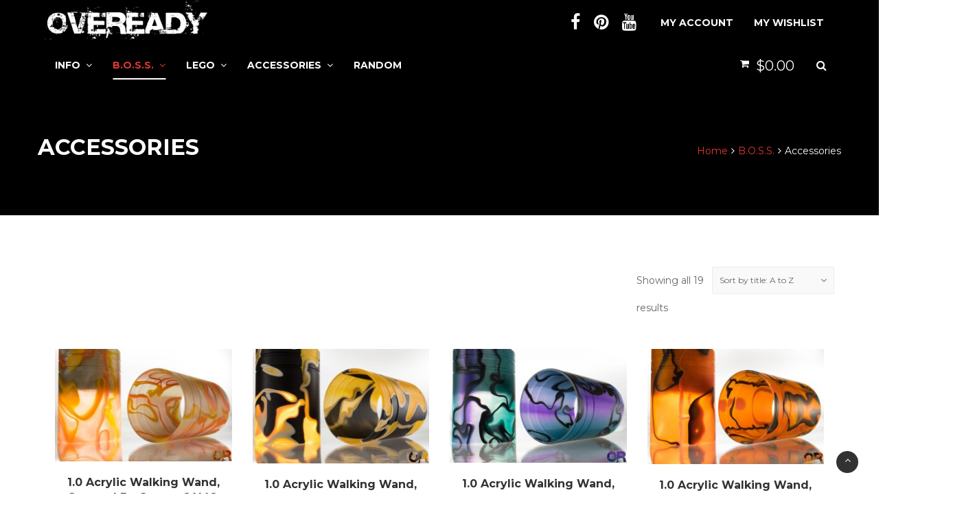

--- FILE ---
content_type: text/html; charset=UTF-8
request_url: https://www.oveready.com/flashlights/bright-output-small-size/boss-accessories/
body_size: 21970
content:
<!DOCTYPE html>
<html lang="en-US">
<head>
	<meta charset="UTF-8">
	<meta name="viewport" content="width=device-width, initial-scale=1">
	<link rel="profile" href="https://gmpg.org/xfn/11">
	<link rel="pingback" href="https://www.oveready.com/xmlrpc.php">
					<script type="c76a956fc2098a1fa2657a0c-text/javascript">document.documentElement.className = document.documentElement.className + ' yes-js js_active js'</script>
				<meta name='robots' content='index, follow, max-image-preview:large, max-snippet:-1, max-video-preview:-1' />

	<!-- This site is optimized with the Yoast SEO plugin v17.8 - https://yoast.com/wordpress/plugins/seo/ -->
	<title>Accessories - OVEREADY</title>
	<link rel="canonical" href="https://www.oveready.com/flashlights/bright-output-small-size/boss-accessories/" />
	<meta property="og:locale" content="en_US" />
	<meta property="og:type" content="article" />
	<meta property="og:title" content="Accessories - OVEREADY" />
	<meta property="og:url" content="https://www.oveready.com/flashlights/bright-output-small-size/boss-accessories/" />
	<meta property="og:site_name" content="OVEREADY" />
	<meta name="twitter:card" content="summary" />
	<script type="application/ld+json" class="yoast-schema-graph">{"@context":"https://schema.org","@graph":[{"@type":"Organization","@id":"https://www.oveready.com/#organization","name":"Oveready","url":"https://www.oveready.com/","sameAs":["http://https//www.facebook.com/oveready","https://www.youtube.com/channel/UC73Wg4Lj1imgUyznniAKEnQ","https://www.pinterest.com/oveready/"],"logo":{"@type":"ImageObject","@id":"https://www.oveready.com/#logo","inLanguage":"en-US","url":"","contentUrl":"","caption":"Oveready"},"image":{"@id":"https://www.oveready.com/#logo"}},{"@type":"WebSite","@id":"https://www.oveready.com/#website","url":"https://www.oveready.com/","name":"OVEREADY","description":"Control the Dark","publisher":{"@id":"https://www.oveready.com/#organization"},"potentialAction":[{"@type":"SearchAction","target":{"@type":"EntryPoint","urlTemplate":"https://www.oveready.com/?s={search_term_string}"},"query-input":"required name=search_term_string"}],"inLanguage":"en-US"},{"@type":"CollectionPage","@id":"https://www.oveready.com/flashlights/bright-output-small-size/boss-accessories/#webpage","url":"https://www.oveready.com/flashlights/bright-output-small-size/boss-accessories/","name":"Accessories - OVEREADY","isPartOf":{"@id":"https://www.oveready.com/#website"},"breadcrumb":{"@id":"https://www.oveready.com/flashlights/bright-output-small-size/boss-accessories/#breadcrumb"},"inLanguage":"en-US","potentialAction":[{"@type":"ReadAction","target":["https://www.oveready.com/flashlights/bright-output-small-size/boss-accessories/"]}]},{"@type":"BreadcrumbList","@id":"https://www.oveready.com/flashlights/bright-output-small-size/boss-accessories/#breadcrumb","itemListElement":[{"@type":"ListItem","position":1,"name":"Home","item":"https://www.oveready.com/"},{"@type":"ListItem","position":2,"name":"Shop","item":"https://www.oveready.com/shop/"},{"@type":"ListItem","position":3,"name":"B.O.S.S.","item":"https://www.oveready.com/flashlights/bright-output-small-size/"},{"@type":"ListItem","position":4,"name":"Accessories"}]}]}</script>
	<!-- / Yoast SEO plugin. -->


<link rel='dns-prefetch' href='//www.google.com' />
<link rel='dns-prefetch' href='//maxcdn.bootstrapcdn.com' />
<link rel='dns-prefetch' href='//fonts.googleapis.com' />
<link rel='dns-prefetch' href='//s.w.org' />
<link rel="alternate" type="application/rss+xml" title="OVEREADY &raquo; Feed" href="https://www.oveready.com/feed/" />
<link rel="alternate" type="application/rss+xml" title="OVEREADY &raquo; Comments Feed" href="https://www.oveready.com/comments/feed/" />
<link rel="alternate" type="application/rss+xml" title="OVEREADY &raquo; Accessories Category Feed" href="https://www.oveready.com/flashlights/bright-output-small-size/boss-accessories/feed/" />
		<script type="c76a956fc2098a1fa2657a0c-text/javascript">
			window._wpemojiSettings = {"baseUrl":"https:\/\/s.w.org\/images\/core\/emoji\/13.1.0\/72x72\/","ext":".png","svgUrl":"https:\/\/s.w.org\/images\/core\/emoji\/13.1.0\/svg\/","svgExt":".svg","source":{"concatemoji":"https:\/\/www.oveready.com\/wp-includes\/js\/wp-emoji-release.min.js?ver=5.8.10"}};
			!function(e,a,t){var n,r,o,i=a.createElement("canvas"),p=i.getContext&&i.getContext("2d");function s(e,t){var a=String.fromCharCode;p.clearRect(0,0,i.width,i.height),p.fillText(a.apply(this,e),0,0);e=i.toDataURL();return p.clearRect(0,0,i.width,i.height),p.fillText(a.apply(this,t),0,0),e===i.toDataURL()}function c(e){var t=a.createElement("script");t.src=e,t.defer=t.type="text/javascript",a.getElementsByTagName("head")[0].appendChild(t)}for(o=Array("flag","emoji"),t.supports={everything:!0,everythingExceptFlag:!0},r=0;r<o.length;r++)t.supports[o[r]]=function(e){if(!p||!p.fillText)return!1;switch(p.textBaseline="top",p.font="600 32px Arial",e){case"flag":return s([127987,65039,8205,9895,65039],[127987,65039,8203,9895,65039])?!1:!s([55356,56826,55356,56819],[55356,56826,8203,55356,56819])&&!s([55356,57332,56128,56423,56128,56418,56128,56421,56128,56430,56128,56423,56128,56447],[55356,57332,8203,56128,56423,8203,56128,56418,8203,56128,56421,8203,56128,56430,8203,56128,56423,8203,56128,56447]);case"emoji":return!s([10084,65039,8205,55357,56613],[10084,65039,8203,55357,56613])}return!1}(o[r]),t.supports.everything=t.supports.everything&&t.supports[o[r]],"flag"!==o[r]&&(t.supports.everythingExceptFlag=t.supports.everythingExceptFlag&&t.supports[o[r]]);t.supports.everythingExceptFlag=t.supports.everythingExceptFlag&&!t.supports.flag,t.DOMReady=!1,t.readyCallback=function(){t.DOMReady=!0},t.supports.everything||(n=function(){t.readyCallback()},a.addEventListener?(a.addEventListener("DOMContentLoaded",n,!1),e.addEventListener("load",n,!1)):(e.attachEvent("onload",n),a.attachEvent("onreadystatechange",function(){"complete"===a.readyState&&t.readyCallback()})),(n=t.source||{}).concatemoji?c(n.concatemoji):n.wpemoji&&n.twemoji&&(c(n.twemoji),c(n.wpemoji)))}(window,document,window._wpemojiSettings);
		</script>
		<style type="text/css">
img.wp-smiley,
img.emoji {
	display: inline !important;
	border: none !important;
	box-shadow: none !important;
	height: 1em !important;
	width: 1em !important;
	margin: 0 .07em !important;
	vertical-align: -0.1em !important;
	background: none !important;
	padding: 0 !important;
}
</style>
	<link rel='stylesheet' id='wp-block-library-css'  href='https://www.oveready.com/wp-includes/css/dist/block-library/style.min.css?ver=5.8.10' type='text/css' media='all' />
<link rel='stylesheet' id='wc-block-vendors-style-css'  href='https://www.oveready.com/wp-content/plugins/woocommerce/packages/woocommerce-blocks/build/vendors-style.css?ver=5.3.2' type='text/css' media='all' />
<link rel='stylesheet' id='wc-block-style-css'  href='https://www.oveready.com/wp-content/plugins/woocommerce/packages/woocommerce-blocks/build/style.css?ver=5.3.2' type='text/css' media='all' />
<link rel='stylesheet' id='jquery-selectBox-css'  href='https://www.oveready.com/wp-content/plugins/yith-woocommerce-wishlist/assets/css/jquery.selectBox.css?ver=1.2.0' type='text/css' media='all' />
<link rel='stylesheet' id='yith-wcwl-font-awesome-css'  href='https://www.oveready.com/wp-content/plugins/yith-woocommerce-wishlist/assets/css/font-awesome.css?ver=4.7.0' type='text/css' media='all' />
<link rel='stylesheet' id='woocommerce_prettyPhoto_css-css'  href='//www.oveready.com/wp-content/plugins/woocommerce/assets/css/prettyPhoto.css?ver=3.1.6' type='text/css' media='all' />
<link rel='stylesheet' id='yith-wcwl-main-css'  href='https://www.oveready.com/wp-content/plugins/yith-woocommerce-wishlist/assets/css/style.css?ver=3.0.23' type='text/css' media='all' />
<link rel='stylesheet' id='woof-css'  href='https://www.oveready.com/wp-content/plugins/woocommerce-products-filter/css/front.css?ver=2.2.5.1' type='text/css' media='all' />
<link rel='stylesheet' id='chosen-drop-down-css'  href='https://www.oveready.com/wp-content/plugins/woocommerce-products-filter/js/chosen/chosen.min.css?ver=2.2.5.1' type='text/css' media='all' />
<style id='woocommerce-inline-inline-css' type='text/css'>
.woocommerce form .form-row .required { visibility: visible; }
</style>
<link rel='stylesheet' id='wr-custom-attributes-css'  href='https://www.oveready.com/wp-content/plugins/wr-custom-attributes/assets/css/front-end.css?ver=5.8.10' type='text/css' media='all' />
<link rel='stylesheet' id='wc-composite-css-css'  href='https://www.oveready.com/wp-content/plugins/woocommerce-composite-products/assets/css/frontend/woocommerce.css?ver=8.2.0' type='text/css' media='all' />
<link rel='stylesheet' id='tablepress-default-css'  href='https://www.oveready.com/wp-content/plugins/tablepress/css/default.min.css?ver=1.14' type='text/css' media='all' />
<link rel='stylesheet' id='mimi-base-css'  href='https://www.oveready.com/wp-content/plugins/mad-mimi-sign-up-forms/css/mimi.min.css?ver=1.5.1' type='text/css' media='all' />
<link rel='stylesheet' id='wc-bundle-style-css'  href='https://www.oveready.com/wp-content/plugins/woocommerce-product-bundles/assets/css/frontend/woocommerce.css?ver=6.11.1' type='text/css' media='all' />
<link rel='stylesheet' id='font-awesome-css'  href='https://maxcdn.bootstrapcdn.com/font-awesome/4.6.3/css/font-awesome.min.css?ver=4.6.3' type='text/css' media='all' />
<style id='font-awesome-inline-css' type='text/css'>
[data-font="FontAwesome"]:before {font-family: 'FontAwesome' !important;content: attr(data-icon) !important;speak: none !important;font-weight: normal !important;font-variant: normal !important;text-transform: none !important;line-height: 1 !important;font-style: normal !important;-webkit-font-smoothing: antialiased !important;-moz-osx-font-smoothing: grayscale !important;}
</style>
<link rel='stylesheet' id='wr-nitro-web-fonts-css'  href='https://fonts.googleapis.com/css?family=Montserrat%3A400%2C700&#038;subset=latin%2Clatin-ext%2Clatin&#038;ver=5.8.10' type='text/css' media='all' />
<link rel='stylesheet' id='wr-nitro-child-style-css'  href='https://www.oveready.com/wp-content/themes/wr-nitro-child/style.css?ver=5.8.10' type='text/css' media='all' />
<link rel='stylesheet' id='owl-carousel-css'  href='https://www.oveready.com/wp-content/themes/wr-nitro/assets/3rd-party/owl-carousel/owl.carousel.min.css?ver=5.8.10' type='text/css' media='all' />
<link rel='stylesheet' id='wr-nitro-woocommerce-css'  href='https://www.oveready.com/wp-content/themes/wr-nitro/assets/woorockets/css/woocommerce.css?ver=5.8.10' type='text/css' media='all' />
<link rel='stylesheet' id='wr-nitro-main-css'  href='https://www.oveready.com/wp-content/themes/wr-nitro/assets/woorockets/css/main.css?ver=5.8.10' type='text/css' media='all' />
<style id='wr-nitro-main-inline-css' type='text/css'>
body {font-family: "Montserrat";font-weight: 400;font-size: 100%;letter-spacing: 0px;line-height: 24px;}h1,h2,h3,h4,h5,h6 {letter-spacing: 0px;font-family: "Montserrat";font-weight: 700;}h1 {font-size: 55px;line-height: 63.968px;}h2 {font-size: 39px;line-height: 45.232px;}h3 {font-size: 27px;line-height: 31.984px;}h4 {font-size: 19px;line-height: 22.624px;}h5 {font-size: 14px;line-height: 19.2px;}h6 {font-size: 9px;line-height: 11.312px;}.format-quote .quote-content,blockquote {font-family: "Anton";font-style: italic;}@media only screen and (min-width: 1024px) {.offset {position: relative;padding: 0px;}.offset:after {border-width: 0px;border-color: #ffffff;}.woocommerce-demo-store.offset {padding-top: 52px;}.woocommerce-demo-store.offset .demo_store {top: 0px;}.admin-bar.woocommerce-demo-store.offset .demo_store {top: 32px;}.mfp-wrap {top: 10px;height: calc(100% - 20px);}.admin-bar .mfp-wrap {top: 42px;height: calc(100% - 52px);}}.row {margin-left: -10px;margin-right: -10px;}.main-content, .primary-sidebar {padding-left: 10px;padding-right: 10px;}.primary-sidebar .widget {margin-bottom: 20px;}@media screen and (max-width: 800px) {.style-4 .p-single-images .product__badge {right: 10px;}}.container {max-width: 1200px;}@media screen and (max-width: 1024px) {.container {max-width: 100% !important;}}.site-title {padding-top: 72px;padding-bottom: 72px;min-height: 70px;background-color: #000000;color: #ffffff;}.site-title .breadcrumbs a,.woocommerce-breadcrumb a {color: #de3831;}.site-title .breadcrumbs a:hover,.woocommerce-breadcrumb a:hover {color: #bd3631;}.site-title h1 {font-size: 32px;line-height: 34px;text-transform: uppercase;color: #ffffff;}.site-title .desc {font-size: px;line-height: px;}.post-title {padding-top: 55px;padding-bottom: 57px;}.post-title .entry-title {font-size: 45px;line-height: 45px;}#shop-main .products.grid-layout:not(.boxed),#shop-main .products.grid-layout.item-style-6 {margin: 0 -15px;}#woof_results_by_ajax .products {width: calc(100% + 30px);}#shop-main .products.grid-layout .product {padding: 15px;}#shop-sidebar .widget {margin-bottom: 30px;}@media (min-width: 769px) {#shop-main .products.grid-layout .product:nth-child(4n+1) {clear: both;}}@media (max-width: 768px) {#shop-main .products.grid-layout .product:nth-child(2n+1) {clear: both;}}#shop-main .products.masonry-layout {margin: 0 -15px;}#shop-main .products.masonry-layout .product {padding: 15px ;}#shop-main .products.masonry-layout.item-style-4 .product {padding-bottom: 10px;}.product__image.mask .mask-inner { background: rgba(0, 0, 0, 0.55) }.pageloader {background: rgba(0, 0, 0, 0.7);}.wr-loader-5 .wr-loader {width: 1em;height: 1em;border-radius: 50%;-webkit-animation: loader-5 1.1s infinite ease;animation: loader-5 1.1s infinite ease;}@-webkit-keyframes loader-5 {0%,100% {box-shadow: 0em -2.6em 0em 0em #d43030, 1.8em -1.8em 0 0em rgba(218, 218, 218, 0.2), 2.5em 0em 0 0em rgba(218, 218, 218, 0.2), 1.75em 1.75em 0 0em rgba(218, 218, 218, 0.2), 0em 2.5em 0 0em rgba(218, 218, 218, 0.2), -1.8em 1.8em 0 0em rgba(218, 218, 218, 0.2), -2.6em 0em 0 0em rgba(218, 218, 218, 0.5), -1.8em -1.8em 0 0em rgba(218, 218, 218, 0.7);}12.5% {box-shadow: 0em -2.6em 0em 0em rgba(218, 218, 218, 0.7), 1.8em -1.8em 0 0em #d43030, 2.5em 0em 0 0em rgba(218, 218, 218, 0.2), 1.75em 1.75em 0 0em rgba(218, 218, 218, 0.2), 0em 2.5em 0 0em rgba(218, 218, 218, 0.2), -1.8em 1.8em 0 0em rgba(218, 218, 218, 0.2), -2.6em 0em 0 0em rgba(218, 218, 218, 0.2), -1.8em -1.8em 0 0em rgba(218, 218, 218, 0.5);}25% {box-shadow: 0em -2.6em 0em 0em rgba(218, 218, 218, 0.5), 1.8em -1.8em 0 0em rgba(218, 218, 218, 0.7), 2.5em 0em 0 0em #d43030, 1.75em 1.75em 0 0em rgba(218, 218, 218, 0.2), 0em 2.5em 0 0em rgba(218, 218, 218, 0.2), -1.8em 1.8em 0 0em rgba(218, 218, 218, 0.2), -2.6em 0em 0 0em rgba(218, 218, 218, 0.2), -1.8em -1.8em 0 0em rgba(218, 218, 218, 0.2);}37.5% {box-shadow: 0em -2.6em 0em 0em rgba(218, 218, 218, 0.2), 1.8em -1.8em 0 0em rgba(218, 218, 218, 0.5), 2.5em 0em 0 0em rgba(218, 218, 218, 0.7), 1.75em 1.75em 0 0em rgba(218, 218, 218, 0.2), 0em 2.5em 0 0em rgba(218, 218, 218, 0.2), -1.8em 1.8em 0 0em rgba(218, 218, 218, 0.2), -2.6em 0em 0 0em rgba(218, 218, 218, 0.2), -1.8em -1.8em 0 0em rgba(218, 218, 218, 0.2);}50% {box-shadow: 0em -2.6em 0em 0em rgba(218, 218, 218, 0.2), 1.8em -1.8em 0 0em rgba(218, 218, 218, 0.2), 2.5em 0em 0 0em rgba(218, 218, 218, 0.5), 1.75em 1.75em 0 0em rgba(218, 218, 218, 0.7), 0em 2.5em 0 0em #d43030, -1.8em 1.8em 0 0em rgba(218, 218, 218, 0.2), -2.6em 0em 0 0em rgba(218, 218, 218, 0.2), -1.8em -1.8em 0 0em rgba(218, 218, 218, 0.2);}62.5% {box-shadow: 0em -2.6em 0em 0em rgba(218, 218, 218, 0.2), 1.8em -1.8em 0 0em rgba(218, 218, 218, 0.2), 2.5em 0em 0 0em rgba(218, 218, 218, 0.2), 1.75em 1.75em 0 0em rgba(218, 218, 218, 0.5), 0em 2.5em 0 0em rgba(218, 218, 218, 0.7), -1.8em 1.8em 0 0em #d43030, -2.6em 0em 0 0em rgba(218, 218, 218, 0.2), -1.8em -1.8em 0 0em rgba(218, 218, 218, 0.2);}75% {box-shadow: 0em -2.6em 0em 0em rgba(218, 218, 218, 0.2), 1.8em -1.8em 0 0em rgba(218, 218, 218, 0.2), 2.5em 0em 0 0em rgba(218, 218, 218, 0.2), 1.75em 1.75em 0 0em rgba(218, 218, 218, 0.2), 0em 2.5em 0 0em rgba(218, 218, 218, 0.5), -1.8em 1.8em 0 0em rgba(218, 218, 218, 0.7), -2.6em 0em 0 0em #d43030, -1.8em -1.8em 0 0em rgba(218, 218, 218, 0.2);}87.5% {box-shadow: 0em -2.6em 0em 0em rgba(218, 218, 218, 0.2), 1.8em -1.8em 0 0em rgba(218, 218, 218, 0.2), 2.5em 0em 0 0em rgba(218, 218, 218, 0.2), 1.75em 1.75em 0 0em rgba(218, 218, 218, 0.2), 0em 2.5em 0 0em rgba(218, 218, 218, 0.2), -1.8em 1.8em 0 0em rgba(218, 218, 218, 0.5), -2.6em 0em 0 0em rgba(218, 218, 218, 0.7), -1.8em -1.8em 0 0em #d43030;}}@keyframes loader-5 {0%,100% {box-shadow: 0em -2.6em 0em 0em #d43030, 1.8em -1.8em 0 0em rgba(218, 218, 218, 0.2), 2.5em 0em 0 0em rgba(218, 218, 218, 0.2), 1.75em 1.75em 0 0em rgba(218, 218, 218, 0.2), 0em 2.5em 0 0em rgba(218, 218, 218, 0.2), -1.8em 1.8em 0 0em rgba(218, 218, 218, 0.2), -2.6em 0em 0 0em rgba(218, 218, 218, 0.5), -1.8em -1.8em 0 0em rgba(218, 218, 218, 0.7);}12.5% {box-shadow: 0em -2.6em 0em 0em rgba(218, 218, 218, 0.7), 1.8em -1.8em 0 0em #d43030, 2.5em 0em 0 0em rgba(218, 218, 218, 0.2), 1.75em 1.75em 0 0em rgba(218, 218, 218, 0.2), 0em 2.5em 0 0em rgba(218, 218, 218, 0.2), -1.8em 1.8em 0 0em rgba(218, 218, 218, 0.2), -2.6em 0em 0 0em rgba(218, 218, 218, 0.2), -1.8em -1.8em 0 0em rgba(218, 218, 218, 0.5);}25% {box-shadow: 0em -2.6em 0em 0em rgba(218, 218, 218, 0.5), 1.8em -1.8em 0 0em rgba(218, 218, 218, 0.7), 2.5em 0em 0 0em #d43030, 1.75em 1.75em 0 0em rgba(218, 218, 218, 0.2), 0em 2.5em 0 0em rgba(218, 218, 218, 0.2), -1.8em 1.8em 0 0em rgba(218, 218, 218, 0.2), -2.6em 0em 0 0em rgba(218, 218, 218, 0.2), -1.8em -1.8em 0 0em rgba(218, 218, 218, 0.2);}37.5% {box-shadow: 0em -2.6em 0em 0em rgba(218, 218, 218, 0.2), 1.8em -1.8em 0 0em rgba(218, 218, 218, 0.5), 2.5em 0em 0 0em rgba(218, 218, 218, 0.7), 1.75em 1.75em 0 0em rgba(218, 218, 218, 0.2), 0em 2.5em 0 0em rgba(218, 218, 218, 0.2), -1.8em 1.8em 0 0em rgba(218, 218, 218, 0.2), -2.6em 0em 0 0em rgba(218, 218, 218, 0.2), -1.8em -1.8em 0 0em rgba(218, 218, 218, 0.2);}50% {box-shadow: 0em -2.6em 0em 0em rgba(218, 218, 218, 0.2), 1.8em -1.8em 0 0em rgba(218, 218, 218, 0.2), 2.5em 0em 0 0em rgba(218, 218, 218, 0.5), 1.75em 1.75em 0 0em rgba(218, 218, 218, 0.7), 0em 2.5em 0 0em #d43030, -1.8em 1.8em 0 0em rgba(218, 218, 218, 0.2), -2.6em 0em 0 0em rgba(218, 218, 218, 0.2), -1.8em -1.8em 0 0em rgba(218, 218, 218, 0.2);}62.5% {box-shadow: 0em -2.6em 0em 0em rgba(218, 218, 218, 0.2), 1.8em -1.8em 0 0em rgba(218, 218, 218, 0.2), 2.5em 0em 0 0em rgba(218, 218, 218, 0.2), 1.75em 1.75em 0 0em rgba(218, 218, 218, 0.5), 0em 2.5em 0 0em rgba(218, 218, 218, 0.7), -1.8em 1.8em 0 0em #d43030, -2.6em 0em 0 0em rgba(218, 218, 218, 0.2), -1.8em -1.8em 0 0em rgba(218, 218, 218, 0.2);}75% {box-shadow: 0em -2.6em 0em 0em rgba(218, 218, 218, 0.2), 1.8em -1.8em 0 0em rgba(218, 218, 218, 0.2), 2.5em 0em 0 0em rgba(218, 218, 218, 0.2), 1.75em 1.75em 0 0em rgba(218, 218, 218, 0.2), 0em 2.5em 0 0em rgba(218, 218, 218, 0.5), -1.8em 1.8em 0 0em rgba(218, 218, 218, 0.7), -2.6em 0em 0 0em #d43030, -1.8em -1.8em 0 0em rgba(218, 218, 218, 0.2);}87.5% {box-shadow: 0em -2.6em 0em 0em rgba(218, 218, 218, 0.2), 1.8em -1.8em 0 0em rgba(218, 218, 218, 0.2), 2.5em 0em 0 0em rgba(218, 218, 218, 0.2), 1.75em 1.75em 0 0em rgba(218, 218, 218, 0.2), 0em 2.5em 0 0em rgba(218, 218, 218, 0.2), -1.8em 1.8em 0 0em rgba(218, 218, 218, 0.5), -2.6em 0em 0 0em rgba(218, 218, 218, 0.7), -1.8em -1.8em 0 0em #d43030;}}.page-content .main-content {width: 100%;}.blog .main-content {width: calc(100% - 300px);-ms-order: 2;order: 2;-webkit-order: 2;}.blog .primary-sidebar {width: 300px;-ms-order: 1;order: 1;-webkit-order: 1;}.single-attachment .primary-sidebar,.single-post .primary-sidebar {width: 300px;-ms-order: 1;order: 1;-webkit-order: 1;}.single-attachment .main-content,.single-post .main-content {width: calc(100% - 300px);-ms-order: 2;order: 2;-webkit-order: 2;}.archive #shop-main,.archive-shop {width: 100%;}.style-2 #shop-detail {width: 100%;}.footer {background-color: #323232;}.footer .top {color: #ffffff;}.footer .top h1, .footer .top h2, .footer .top h3, .footer .top h4, .footer .top h5, .footer .top h6, .footer .widget_rss .widget-title a {color: #ffffff;}.footer .bot {background-color: #f2f2f2;color: #646464;} .footer .top a { color: #ffffff; } .footer .top a:hover { color: #de3831; } .footer .bot a { color: #646464; } .footer .bot a:hover { color: #ff4064; }.error404 .wrapper {background-color:#f7f7f7;background-size:auto;background-position:center center;background-attachment:scroll;background-repeat:no-repeat;}.error404 .heading-404 * {font-size: 48px;line-height: 48px;color: #292929;font-weight: bold;}.widget-style-4 .widget {padding: 20px 10px;background: #f2f2f2;}.woof_container_inner > h4,.widget-style-4 .widget .widget-title {margin: -20px -10px 20px;}.widget-style-4 .widget .widget-title {padding: 10px 15px;color: #ffffff;background: #323232;}.widget-style-4 .widget .widget-title a {color: #ffffff;}.meta-color,.entry-meta,.entry-meta a,.entry-meta span a,.entry-meta i,.sc-product-package .p-package-cat a,.widget li .info,blockquote,.b-single .single-nav > div > span,time, .irs-grid-text,.irs-min, .irs-max {color: #ababab;}::-webkit-input-placeholder {color: #ababab;}:-moz-placeholder {color: #ababab;}::-moz-placeholder {color: #ababab;}:-ms-input-placeholder {color: #ababab;}.irs-grid-pol, .irs-from, .irs-to, .irs-single {background: #ababab;}.nitro-line,.nitro-line > *,.nitro-line .yith-wcwl-add-to-wishlist a,.btb,select:not(.cate-search),ul li,input:not([type="submit"]):not([type="button"]):not(.submit):not(.button):not(.extenal-bdcl),.p-single-action .yith-wcwl-add-to-wishlist div a,textarea,table, th, td,.woocommerce-cart th,.woocommerce-cart td,blockquote,.quantity .btn-qty a:first-child,.widget ul li,.b-masonry .entry-meta,.comments-area .comment-form p,.woocommerce-cart .cart-collaterals section,.style-1 .woocommerce-tabs .tabs,.style-2 .clean-tab *:not(.submit),.style-3 .accordion-tabs > div,.style-3 .accordion-tabs,.style-4 .woocommerce-tabs .tabs li:not(:last-child),.default-tab .woocommerce-tabs .tabs,.woocommerce-page input[type="checkbox"] + label:before,#checkout_timeline,.timeline-horizontal,.page-numbers li span:not(.dots),.page-numbers li a:hover,.style-3 ul.page-numbers,.sc-product-package ul li,.woocommerce-cart .woocommerce > form,.woocommerce-page .form-container,.woocommerce-checkout .form-row input.input-text,.woocommerce-checkout .select2-container,.woocommerce-page .select2-container .select2-choice,.woocommerce-page .select2-drop-active,.grid.boxed.pag-number .product,.default-tab .woocommerce-tabs .wc-tabs > li,.vc_tta-tabs .vc_tta-tabs-container .vc_tta-tab,.wr-pricing-table.style-1 .pricing-item .inner,.wr-pricing-table.style-1 .pricing-item .pricing-header,.wr-pricing-table.style-3 .pricing-item .inner,.wr-pricing-table.style-4 .pricing-item .inner,.quickview-modal .info div[itemprop="description"],.quickview-modal .info .quickview-button, .quickview-modal .info .p-meta,.sc-product-package .product__btn_cart,.woocommerce .wishlist_table td.product-add-to-cart a.product__btn_cart,.pagination.wc-pagination .page-ajax a,.style-3 .accordion-tabs .panel,.style-2 .woocommerce-tabs div .panel,.woocommerce-cart .cart-collaterals .coupon,.vc_toggle, .vc_toggle.vc_toggle_active .vc_toggle_title,.wr-pricing-table.style-2 .pricing-item .pricing-footer,.wr-custom-attribute li:not(.selected) a,.wr-custom-attribute.color-picker li a:after,.wr-pricing-table.style-2 .pricing-item .pricing-footer,.chosen-container-multi .chosen-choices,.chosen-container .chosen-drop,.woof_redraw_zone .irs-slider,.woof_list_label .woof_label_term,.woof_label_count,.woof_sid_auto_shortcode, .woof_show_auto_form, .woof_hide_auto_form,.booking-pricing-info,.grid.boxed.pag-number:not(.sc-product):not(.sc-products) .product,.sc-products.grid-boxed-layout .product,.group-quantity .product__btn_cart {border-color: #ebebeb !important;}.sc-cat-list ul li ul {border-color: #ebebeb;}.sc-testimonials.style-2 .arrow,.sc-cat-list ul li a {border-bottom-color: #ebebeb !important;}.woocommerce-checkout #checkout_timeline li:not(:last-child):after,.vc_tta-tabs.vc_tta-style-style-7 .vc_tta-tabs-container:before,.vc_tta-tabs.vc_tta-style-style-4 .vc_tta-tabs-container .vc_tta-tab:before,.vc_tta-tabs.vc_tta-style-style-6 .vc_tta-tabs-container .vc_tta-tab:before,.vc_tta-tabs.vc_tta-style-style-2 .vc_tta-tabs-container:before,.wr-pricing-table .style-1 .pricing-item .units:before,.wr-pricing-table .style-3 .pricing-item .units:before,.widget_price_filter .ui-slider {background-color: #ebebeb;}select,textarea,.chosen-container-multi .chosen-choices,input:not([type="submit"]):not([type="button"]):not(.submit):not(.button),.woocommerce-checkout .select2-container,.select2-container .select2-choice,.select2-results .select2-highlighted,.select2-search {background-color: #f9f9f9;}.overlay_bg,.wr-mobile.woocommerce-page.archive .wrapper,.default-tab .woocommerce-tabs .wc-tabs > li a:hover,.default-tab .woocommerce-tabs .wc-tabs > li.active a,.widget ul li .count,.style-1 .woocommerce-tabs,.b-classic.boxed .post,.style-2 .woocommerce-tabs #comments .comment-text,.style-3 .woocommerce-tabs #comments .comment-text,.style-4 .woocommerce-tabs #comments .comment-text,.vc_progress_bar.style-1 .vc_single_bar,.vc_progress_bar.style-1 .vc_single_bar .vc_bar:before,.vc_progress_bar .vc_single_bar,.wr-pricing-table.style-2 .pricing-item .inner,.wr-pricing-table.style-3 .pricing-item .price-value,.wr-pricing-table.style-4 .pricing-item .inner:hover,[class*="b-"].default .entry-cat a,.widget .tagcloud a,.galleries .grid .item-inner,.single-gallery .wr-nitro-carousel .owl-dots > div span,.pagination.wc-pagination .page-ajax a,.entry-thumb i.body_bg:hover,.irs-min, .irs-max,.search-results .search-item,.woof_list_label .woof_label_term {background-color: #f2f2f2;}.vc_progress_bar.style-1 .vc_single_bar {border-color: #f2f2f2;}.style-2 .woocommerce-tabs #comments .comment_container:before,.style-3 .woocommerce-tabs #comments .comment_container:before,.style-4 .woocommerce-tabs #comments .comment_container:before,.comments-area .comment-list .comment-content-wrap:before,.b-classic.small.boxed .entry-thumb:before {border-right-color: #f2f2f2;}.rtl .b-classic.small.boxed .entry-thumb:before {border-left-color: #f2f2f2;}.sc-product-package ul li:before {color: #f2f2f2;}body .wrapper,.body_bg,.single-mobile-layout .p-single-info.fixed .p-single-action,.single-mobile-layout.product-type-variable .p-single-info.fixed .single_variation_wrap,.single-mobile-layout .wishlist-btn a,[class*="b-"].boxed .entry-cat a,.b-zigzag.default .entry-cat a,.wr-pricing-table.style-1 .pricing-item .inner,.select2-results,.product-btn-right .product__btn,.product-btn-center:not(.btn-inside-thumbnail) .product__action a,.nivo-lightbox-theme-default.nivo-lightbox-overlay,.style-1 .woocommerce-tabs #comments .comment-text,.woof_redraw_zone .irs-slider,.woof_redraw_zone .irs-bar,.style-5 .woocommerce-tabs #comments .comment-text,.style-2 .woocommerce-tabs.accordion-tabs #comments .comment-text {background-color: #ffffff;}.style-2 .woocommerce-tabs.accordion-tabs #comments .comment_container:before,.style-5 .woocommerce-tabs #comments .comment_container:before,.style-1 .woocommerce-tabs #comments .comment_container:before {border-right-color: #ffffff;}.sc-testimonials.style-2 .arrow span {border-bottom-color: #ffffff;}.body_bg_text,.irs-from, .irs-to, .irs-single {color: #ffffff;}body,.body_color,.entry-cat a,.p-meta a,.port-content .hentry .title .cat,.port-content .hentry .title .cat a,.nitro-member.style-1 .social a,.nitro-member.style-3 .social a,.select2-results li,.woocommerce-cart .shop_table .product-price .amount,.woocommerce-cart .cart_totals .cart-subtotal .amount,.color-dark,.icon_color,.icon_color * i,.single-mobile-layout .addition-product .add_to_cart_button i,.price del,.price del .amount,.star-rating:before,.wc-switch a.active,.select2-container .select2-choice,.single-gallery .wr-nitro-carousel .owl-dots > div.active span,.pagination.wc-pagination .page-ajax a,.nivo-lightbox-theme-default .nivo-lightbox-nav:before,.vc_toggle .vc_toggle_title .vc_toggle_icon:before,.vc_progress_bar.style-1 .vc_single_bar .vc_label > span,.wr-product-share h3,.woof_show_auto_form,.woocommerce-checkout .shop_table .cart-subtotal .amount,.woocommerce-checkout .shop_table .cart_item .amount,.style-5:not(.downloadable) .p-single-action .cart .wishlist-btn .tooltip {color: #646464;}.single-gallery .wr-nitro-carousel .owl-dots > div.active span,.single-gallery .wr-nitro-carousel .owl-dots > div:hover span,.woof_redraw_zone .irs-slider:after,.woof_redraw_zone .irs-line-left,.woof_redraw_zone .irs-line-right,.woof_redraw_zone .irs-line-mid {background-color: #646464;}.wr-nitro-carousel .owl-dots .owl-dot span {border-color: #646464;}.select2-container .select2-choice .select2-arrow b:after {border-top-color: #646464;}h1,h2,h3,h4,h5,h6,.heading-color,.heading-color > a,.entry-title,.entry-title a,.title a,[class*="title"] > a,.product__title a,.vc_tta-container .vc_tta.vc_general .vc_tta-tab > a,.wr-pricing-table .pricing-item .price-value,.woocommerce-checkout .shop_table th.product-name,.woocommerce-checkout .payment_methods li label,a:hover,.widget ul li a,.entry-meta a:hover,.hover-primary:hover,.vc_toggle .vc_toggle_title .vc_toggle_icon:hover:before,.vc_progress_bar.style-1 .vc_single_bar .vc_label {color: #323232;}.heading-bg,.widget_price_filter .ui-slider > *,.wr-pricing-table.style-3 .pricing-item .units:before  {background-color: #323232;}.widget_price_filter .ui-slider-handle {border-color: #323232;}.wr-btn,.button,button[class*="button"],.submit,input[type="submit"],a.button_sg,.yith-woocompare-widget a.compare {display: inline-block;text-align: center;white-space: nowrap;font-size: 14px;height: 36px;line-height: 34px;letter-spacing: 0px;padding: 0 20px;border: 1px solid;border-radius: 0px;text-transform: uppercase;}.p-single-action .actions-button a {line-height: 34px;height: 36px;width: 36px;}.plus-minus-button input {    height: 36px;}.qty-suffix {    line-height: 34px;        margin: 10px 10px 0 0 !important;}.quantity input[type="number"],.auction-ajax-change .quantity input {line-height: 34px;height: 34px;width: 34px;}.quantity {width: 68px;}.style-5:not(.downloadable) .p-single-action .cart .wishlist-btn {width: calc(100% - 78px);width: -webkit-calc(100% - 78px);margin-right: 0;}.quantity .btn-qty a {height: 18px;line-height: 18px;}.woocommerce-wishlist button[class*="button"],.woocommerce-wishlist .button {height: 36px !important;line-height: 34px !important;padding: 0 20px !important;border: 1px solid !important;border-radius: 0px !important;}.wr-btn-solid, .button, button[class*="button"], .submit, input[type="submit"]:not(.wr-btn-outline), a.button_sg, .yith-woocompare-widget a.compare {background-color: #de3831;color: #fff;}.wr-btn-solid:hover, .button:hover, button[class*="button"]:hover, .submit:hover, input[type="submit"]:not(.wr-btn-outline):not([disabled]):hover, .yith-woocompare-widget a.compare:hover {background-color: #c3332c;color: #fff;} .wr-btn.wr-btn-outline, .woocommerce-checkout .timeline-horizontal input.button.alt.prev, .sc-product-package .product__btn_cart, .woocommerce .wishlist_table td.product-add-to-cart a.product__btn_cart { background-color: #de3831;  color: #ffffff; }.wr-btn.wr-btn-outline:hover, .woocommerce-checkout .timeline-horizontal input.button.alt.prev:hover, .sc-product-package .product__btn_cart:hover, .woocommerce .wishlist_table td.product-add-to-cart a.product__btn_cart:hover {background-color: #c3332c;color: #ffffff;}#wr-back-top > a {width: 32px;height: 32px;line-height: 27px;font-size: 14px;border-radius: 100%;color: #fff;}#wr-back-top > a:hover {color: #fff !important;}.wrapper > .container > .row {    max-width: 1170px;    margin: 0 auto;}.wrapper > .container {    max-width: 100% ;    padding: 0px ;}body .wrapper-outer > .wrapper > .container, .addition-product.container, #shop-detail > .container {    background: #fff;}#shop-detail > .container {    padding-top: 15px;}.single-product .product .pdt30 {    padding-top: 0;}.blog .main-content > div, .primary-sidebar > .mgt30, .archive #shop-main, #shop-sidebar {    margin-top: 15px;}.site-title {    margin-bottom: 30px;}.site-title h1 {    font-weight: bold;}.product__wrap .product__image img {    padding: 10px 0;}.footer {    margin-top: 60px;}.footer .widget * {    font-size: 13px;}.footer .widget li {    margin-bottom: 5px;}.footer .widget-title {    font-size: 13px;    font-weight: bold;}.footer .bot {    border: none;}.footer .bot .socials a {    padding: 0 10px;}.footer .sc-subscribe-form button {    width: 45px ;    padding: 0 ;    background: #656768;}.woocommerce-pagination {    margin-top: 0;    border-top: none;}@media  (max-width: 568px) {  .footer .bot .fc {        display: block;        text-align: center;  }  .footer .bot .socials {        margin-top: 15px;  }}/* Mudpaw Design Edits */#configuration {    background-color: #ffffff;}div.block-info.mgb30.overlay_bg.pd30.btb.nitro-line {    background-color: #ebebeb;    border-style: none;    padding: 20px ;}div.block-info.overlay_bg.pd30.btb.nitro-line {    background-color: #ffffff;    border-radius: 0px;    border-style: none;}div.component_description_wrapper ul li {    list-style-type: square;    list-style-position: inside;}div.component_inner {    padding-bottom: 0 ;}div.component_options_inner.cp_clearfix {    padding-bottom: 0 ;}@media only screen and (max-width: 320px) {    div.panel.entry-content.woocommerce-tabs ul li {    list-style: square;    list-style-position: inside; !important}}div.panel.entry-content.woocommerce-tabs ul li {    list-style: square;    list-style-position: inside;}div.pswp__top-bar {    background-color: #000000;}h1.product-title.mg0.mgb10 {    font-size: 32px;    font-weight: normal;    line-height: 34px;}h4.step_title_wrapper.component_title {    border-bottom-width: 1px;    border-color: #a1a1a1;    border-style: solid;    padding-top: 1em ;}img.attachment-shop_catalog.size-shop_catalog.wp-post-image {    width: 288px;}p.composited_product_title.component_section_title.product_title {    color: #de3831;}p.stock.in-stock {    display: none;}span.woocommerce-Price-amount.amount {    font-size: 20px !important;}.component_option_radio_button_container .radio_button_description .title {    padding: 0 !important;    margin-top: .25em !important;    margin-bottom: .25em !important;    font-size: 1em !important;}h3.addon-name {    font-size: 18px;    border-style: solid;    border-color: #a1a1a1;    border-bottom-width: 1px;    padding-top: 1 ;}div.required-product-addon.product-addon.product-addon-finish-quality {    width: 100;}div.quantity.pr.fl.nitro-line.mgr10.mgt10 {    background-color: #ffffff;}li.wc_payment_method.payment_method_stripe {    padding-bottom: 2em !important;}li.wc_payment_method.payment_method_paypal {    padding-bottom: 2em !important;}div.wpb_wrapper ul li{    list-style-position: inside;    list-style-type: square;}select.active-attribute-selector {    background-color: #f9f9f9;}#pa_bezel {    background-color: #f9f9f9;}div.top{padding:24px 0 24px}.widget_nav_menu li a{display:block;padding:4px 15px !important;}.variations_form .variations select{background-color:#ffffff !important;padding-right:25px}.widget input,.widget textarea{color:#000;max-width:100%}h4.step_title_wrapper.component_title {    border-bottom-width: 1px;    border-color: #a1a1a1;    border-style: solid;    margin-top: 1em;}div.component_inner {    padding-bottom: 0;}div.component_options_inner.cp_clearfix {    padding-bottom: 0;}div.component_inner {    padding-bottom: 0;}div.component_title_wrapper {    padding-top: 0;}span.woocommerce-Price-amount.amount {    font-size: 18px;}.product-btn-center .product__action {    top: calc(80% - 20px);    top: -webkit-calc(80% - 20px);    z-index: 9;    right: auto;    width: 100%;    white-space: nowrap;}.menu-more .nav-more .site-navigator{visibility:hidden;opacity:0;background:#000000;box-shadow:0 0 5px 0 rgba(0,0,0,0.09)}/*Hide Tags */.tagged_as.fc.jcsb.nitro-line{display: none;}/*Composite Products*/.composite_form:not(.paged) .component .component_inner {    padding-bottom: 1rem;}span.component_title_text.step_title_text {    font-size: 24px;}h2.step_title_wrapper.component_title {    margin-bottom: 0px;}.woocommerce-demo-store .demo_store {   background-color: #000066;}a,.hover-main:hover,.mfp-close:hover,.format-audio .mejs-controls .mejs-time-rail .mejs-time-current,.post-title.style-2 a:hover,.b-single .post-tags a:hover,.port-cat a.selected,.port-content .hentry .action a:hover,.port-single .hentry .thumb .mask a:hover,.color-primary,.wc-switch a:hover,#p-preview .owl-buttons *:hover,.product__price .amount,.p-single-images .p-gallery .owl-buttons > *:hover,.woocommerce-cart .shop_table .cart_item:hover .remove:hover,.woocommerce-cart .shop_table .product-name a:hover,.woocommerce-cart .quantity .btn-qty a:hover,.woocommerce-cart .shop_table tbody .product-subtotal,.amount,[class*="title"]:hover > a,.widget .product-title:hover > a,.widget ul li a:hover,.widget-search button:hover,[class*="product"] ins,.woocommerce-account .user-link a:hover,.woocommerce-checkout #checkout_timeline.text li.active,.sc-social-network .info.outside a:hover,.vc_tta-container .vc_tta-tabs .vc_tta-tabs-container .vc_tta-tab.vc_active > a,.vc_tta-container .vc_tta-tabs .vc_tta-tabs-container .vc_tta-tab:hover > a,.page-numbers li span:not(.dots), .page-numbers li a:hover,.hb-minicart .mini_cart_item .info-item .title-item a:hover,.widget_shopping_cart_content .total .amount,.hb-minicart .action-top-bottom .quickview-outer .edit-cart:hover:before,.hb-minicart .action-top-bottom .remove-outer .remove:hover:before,.hb-cart-outer .dark-style .widget_shopping_cart_content .buttons .wc-forward:hover,.entry-cat a:hover,.style-2 .clean-tab .tabs li.active a,.style-2 .clean-tab .tabs li a:hover,.nitro-member .social a:hover,.maintenance.maintenance-style-2 .wr-countdown > div > div,.icon_color:hover,.icon_color > *:hover i,.gallery-fullscreen .wr-nitro-carousel .owl-nav > div:hover,.woocommerce .wishlist_table .remove-product:hover,.product__title a:hover,.star-rating span:before,.product__action-bottom > .product__btn:hover,.woocommerce-tabs .active a.tab-heading,.vc_toggle .vc_toggle_title:hover > *,.filters a.selected,.woof_label_count,.widget_nav_menu .current-menu-item a,.yith-wcwl-wishlistexistsbrowse.show i, .yith-wcwl-wishlistaddedbrowse.show i {color: #de3831;}.loader,.style-2 .clean-tab .woocommerce-tabs .tabs li.active a,.style-3 .page-numbers li span:not(.dots),.style-3 .page-numbers li a:hover,.wr-nitro-carousel .owl-dots .owl-dot:hover span,.wr-nitro-carousel .owl-dots .owl-dot.active span,.p-single-images .flex-control-paging li a:hover,.p-single-images .flex-control-paging li .flex-active,.woof_list_label li .woof_label_term:hover,.woof_list_label li .woof_label_term.checked,#wr-back-top > a:hover {border-color: #de3831 !important;}.sc-cat-list ul li a:hover,.wr-onepage-nav a span:before,.vc_toggle.vc_toggle_active,.sc-cat-list ul li ul {border-left-color: #de3831;}.rtl .sc-cat-list ul li a:hover {border-right-color: #de3831;}.bg-primary,.hover-bg-primary:hover,.product_list_widget .remove:hover,.sc-product-package .p-package-cart .button:hover,.sc-product-button a:hover,.sc-product-button.light .button span.tooltip:hover,.hb-minicart .action-top-bottom .edit-form-outer .edit-btn,.style-1 .woocommerce-tabs .tabs li.active a:before,.vc_tta-tabs.vc_tta-style-style-2 .vc_tta-tabs-container .vc_tta-tab:before,.vc_tta-tabs.vc_tta-style-style-3 .vc_tta-tabs-container .vc_tta-tab:before,.vc_tta-tabs.vc_tta-style-style-7 .vc_tta-tabs-container .vc_tta-tab:before,.woof_container_inner > h4:before,.widget-style-2 .widget .widget-title:before,.widget-style-3 .widget .widget-title:before,.wr-onepage-nav a span,.wr-nitro-carousel .owl-dots .owl-dot.active span,.wr-nitro-carousel .owl-dots .owl-dot:hover span,.p-single-images .flex-control-paging li a.flex-active,.p-single-images .flex-control-paging li a:hover,.woof_list_label li .woof_label_term:hover,.woof_list_label li .woof_label_term.checked,.page-links a:hover,.page-links a:focus,.woocommerce-account .form-container .woocommerce-MyAccount-navigation li.is-active:after,.wr-pricing-table.style-1 .pricing-item .units:before {background-color: #de3831;} .header  {background-color:#000000;border-radius:0px;}.header .hb-s1i1 img{max-width: 244px}.hb-s1i1{border-radius:0px;color:#333333;font-size:20px;font-weight:400;letter-spacing:0px;line-height:30px;padding-bottom:5px;padding-left:10px;padding-right:10px;padding-top:0px;}.hb-s1i3{border-radius:0px;padding-bottom:10px;padding-left:10px;padding-right:10px;padding-top:10px;}.header .hb-s1i3 a{color:#ffffff;margin-right: 20px;}.header .element-item.hb-s1i4{border-radius:0px;padding-bottom:4px;padding-left:10px;padding-right:10px;padding-top:6px;}.hb-s1i4,.hb-s1i4 a{font-family:Montserrat;font-size:14px;font-weight:700;letter-spacing:0px;line-height:21px;text-transform:uppercase;}.hb-s1i4.site-navigator-outer a,.hb-s1i4.site-navigator-outer .menu-more .icon-more,.hb-s1i4.site-navigator-outer .menu-breadcrumbs{color: #ffffff}.hb-s1i4.site-navigator-outer .menu-more .icon-more .wr-burger-menu:before{background: #ffffff}.hb-s1i4.site-navigator-outer .menu-more .icon-more .wr-burger-menu:after{border-top-color: #ffffff; border-bottom-color: #ffffff}.hb-s1i4 .menu-default ul a,.hb-s1i4 .mm-container,.hb-s1i4 .mm-container a{font-style:normal;text-decoration:none;text-transform:none;font-weight:400;}.hb-s1i4.site-navigator-outer li.menu-default ul{width:220px}.header .hb-s1i4 .site-navigator > .menu-item > .menu-item-link,.header .hb-s1i4 .site-navigator > li.menu-item-language > a { padding-left: 15px; padding-right: 15px}.hb-s1i4 .mm-container .title-column { font-size: 17px}.hb-s1i4.site-navigator-outer li.menu-item:hover > .menu-item-link,.hb-s1i4 .site-navigator > .current-menu-ancestor > .menu-item-link,.hb-s1i4 .site-navigator > .current-menu-item > .menu-item-link,.hb-s1i4.site-navigator-outer .menu-more .nav-more .site-navigator li.menu-item:hover > .menu-item-link,.hb-s1i4.site-navigator-outer .menu-item-link:hover,.header.vertical-layout .text-layout .hb-s1i4.site-navigator-outer.animation-vertical-accordion .active-accordion > .menu-item-link,.hb-menu-outer .animation-vertical-accordion.hb-s1i4.site-navigator-outer.animation-vertical-accordion .active-accordion > .menu-item-link,.hb-s1i4 .mm-container-outer .menu-item-link:hover,.hb-s1i4.site-navigator-outer .menu-breadcrumbs .element-breadcrumbs:not(:last-child) span:hover { color:#e72f00} .header .section-1{border-radius:0px;}.header .section-1 .container{border-radius:0px;max-width:1170px;}.header .element-item.hb-s2i1{border-radius:0px;padding-bottom:10px;padding-left:10px;padding-right:10px;padding-top:10px;}.hb-s2i1,.hb-s2i1 a{font-family:Montserrat;font-size:14px;font-weight:700;letter-spacing:0px;line-height:21px;text-transform:uppercase;}.hb-s2i1.site-navigator-outer a,.hb-s2i1.site-navigator-outer .menu-more .icon-more,.hb-s2i1.site-navigator-outer .menu-breadcrumbs{color: #ffffff}.hb-s2i1.site-navigator-outer .menu-more .icon-more .wr-burger-menu:before{background: #ffffff}.hb-s2i1.site-navigator-outer .menu-more .icon-more .wr-burger-menu:after{border-top-color: #ffffff; border-bottom-color: #ffffff}.hb-s2i1 .menu-default ul a,.hb-s2i1 .mm-container,.hb-s2i1 .mm-container a{font-size:14px;font-style:normal;line-height:16px;text-decoration:none;text-transform:none;font-weight:700;}.hb-s2i1.site-navigator-outer li.menu-default ul,.hb-s2i1 .mm-container-outer{background-color: #000000}.hb-s2i1.site-navigator-outer li.menu-default ul{width:220px}.header .hb-s2i1 .site-navigator > .menu-item > .menu-item-link,.header .hb-s2i1 .site-navigator > li.menu-item-language > a { padding-left: 15px; padding-right: 15px}.hb-s2i1.underline-hover .site-navigator > li:hover > .menu-item-link:after,.hb-s2i1.underline-hover .site-navigator > .current-menu-ancestor > .menu-item-link:after,.hb-s2i1.underline-hover .site-navigator > .current-menu-item > .menu-item-link:after { width: calc(100% - 30px); width: -webkit-calc(100% - 30px) } .hb-s2i1.site-navigator-outer li.menu-default ul a,.hb-s2i1.site-navigator-outer .menu-more .nav-more .site-navigator > .menu-item > .menu-item-link,.hb-s2i1 .mm-container-outer a{ color: #ffffff}.hb-s2i1 .mm-container .title-column { font-size: 17px}.hb-s2i1.site-navigator-outer li.menu-item:hover > .menu-item-link,.hb-s2i1 .site-navigator > .current-menu-ancestor > .menu-item-link,.hb-s2i1 .site-navigator > .current-menu-item > .menu-item-link,.header .sticky-row-scroll .hb-s2i1 .site-navigator > li.menu-item:hover > .menu-item-link,.header .sticky-row-scroll .hb-s2i1 .site-navigator > .current-menu-ancestor > .menu-item-link,.header .sticky-row-scroll .hb-s2i1 .site-navigator > .current-menu-item > .menu-item-link,.hb-s2i1.site-navigator-outer .menu-more .nav-more .site-navigator li.menu-item:hover > .menu-item-link,.hb-s2i1.site-navigator-outer .menu-item-link:hover,.header.vertical-layout .text-layout .hb-s2i1.site-navigator-outer.animation-vertical-accordion .active-accordion > .menu-item-link,.hb-menu-outer .animation-vertical-accordion.hb-s2i1.site-navigator-outer.animation-vertical-accordion .active-accordion > .menu-item-link,.hb-s2i1 .mm-container-outer .menu-item-link:hover,.hb-s2i1.site-navigator-outer .menu-breadcrumbs .element-breadcrumbs:not(:last-child) span:hover { color:#de3831}.hb-s2i1.site-navigator-outer li.menu-default li.menu-item:hover > .menu-item-link,.hb-s2i1.site-navigator-outer li.menu-default ul .menu-item-link:hover,.hb-s2i1.site-navigator-outer .menu-more .nav-more .site-navigator li.menu-item:hover > .menu-item-link,.hb-s2i1 .mm-container-outer .menu-item-link:hover,.header.vertical-layout .text-layout .hb-s2i1.site-navigator-outer.animation-vertical-accordion li.menu-default ul .active-accordion > .menu-item-link,.hb-menu-outer .animation-vertical-accordion.hb-s2i1.site-navigator-outer.animation-vertical-accordion ul ul .active-accordion > .menu-item-link { color:#de3831}.hb-s2i1.site-navigator-outer .site-navigator > li > .menu-item-link:hover:after,.hb-s2i1.site-navigator-outer .site-navigator > li:hover > .menu-item-link:after,.hb-s2i1 .site-navigator > .current-menu-ancestor > .menu-item-link:after,.hb-s2i1 .site-navigator > .current-menu-item > .menu-item-link:after,.hb-s2i1.site-navigator-outer .site-navigator > li.active-accordion > .menu-item-link:after{border-bottom-color:#ffffff}.hb-s2i1.site-navigator-outer .site-navigator > li > .menu-item-link:after,.hb-s2i1.site-navigator-outer .site-navigator > li.active-accordion > .menu-item-link:after{border-bottom-width: 2px;border-bottom-style: solid ;} .hb-s2i3 .mini-price .amount{color:#ffffff}.hb-s2i3{background-color:#000000;border-radius:0px;padding-bottom:6px;padding-left:20px;padding-right:20px;padding-top:6px;}.hb-s2i3 .cart-control i{ color: #ffffff; font-size: 14px }.hb-s2i3:hover .cart-control > i{ color: #e72f00 }.header .hb-s2i4{background-color:#000000;border-radius:0px;padding-right:10px;}.header .hb-s2i4 .open:hover{color:#de3831}.header .hb-s2i4 .open{color:#ffffff;font-size:16px;}.hb-s2i4 .txt-search{ width: 200px !important } .header .section-2{background-color:#000000;border-radius:0px;}.header .section-2 .container{border-radius:0px;max-width:1170px;}
</style>
<script type="text/template" id="tmpl-variation-template">
	<div class="woocommerce-variation-description">{{{ data.variation.variation_description }}}</div>
	<div class="woocommerce-variation-price">{{{ data.variation.price_html }}}</div>
	<div class="woocommerce-variation-availability">{{{ data.variation.availability_html }}}</div>
</script>
<script type="text/template" id="tmpl-unavailable-variation-template">
	<p>Sorry, this product is unavailable. Please choose a different combination.</p>
</script>
<script type="c76a956fc2098a1fa2657a0c-text/javascript" id='jquery-core-js-extra'>
/* <![CDATA[ */
var xlwcty = {"ajax_url":"https:\/\/www.oveready.com\/wp-admin\/admin-ajax.php","version":"2.14.1","wc_version":"5.5.1"};
/* ]]> */
</script>
<script type="c76a956fc2098a1fa2657a0c-text/javascript" src='https://www.oveready.com/wp-includes/js/jquery/jquery.min.js?ver=3.6.0' id='jquery-core-js'></script>
<script type="c76a956fc2098a1fa2657a0c-text/javascript" src='https://www.oveready.com/wp-includes/js/jquery/jquery-migrate.min.js?ver=3.3.2' id='jquery-migrate-js'></script>
<script type="c76a956fc2098a1fa2657a0c-text/javascript" src='https://www.oveready.com/wp-content/plugins/woocommerce/assets/js/jquery-blockui/jquery.blockUI.min.js?ver=2.70' id='jquery-blockui-js'></script>
<script type="c76a956fc2098a1fa2657a0c-text/javascript" id='wcch-tracking-js-extra'>
/* <![CDATA[ */
var wcch = {"ajaxUrl":"https:\/\/www.oveready.com\/wp-admin\/admin-ajax.php","currentUrl":"https:\/\/www.oveready.com\/flashlights\/bright-output-small-size\/boss-accessories\/"};
/* ]]> */
</script>
<script type="c76a956fc2098a1fa2657a0c-text/javascript" src='https://www.oveready.com/wp-content/plugins/woocommerce-customer-history/assets/js/tracking.js?ver=1.2.0' id='wcch-tracking-js'></script>
<script type="c76a956fc2098a1fa2657a0c-text/javascript" id='wc-add-to-cart-js-extra'>
/* <![CDATA[ */
var wc_add_to_cart_params = {"ajax_url":"\/wp-admin\/admin-ajax.php","wc_ajax_url":"\/?wc-ajax=%%endpoint%%","i18n_view_cart":"View cart","cart_url":"https:\/\/www.oveready.com\/cart\/","is_cart":"","cart_redirect_after_add":"no"};
/* ]]> */
</script>
<script type="c76a956fc2098a1fa2657a0c-text/javascript" src='https://www.oveready.com/wp-content/plugins/woocommerce/assets/js/frontend/add-to-cart.min.js?ver=5.5.1' id='wc-add-to-cart-js'></script>
<script type="c76a956fc2098a1fa2657a0c-text/javascript" src='https://www.oveready.com/wp-content/plugins/wr-custom-attributes/assets/js/front-end.js?ver=5.8.10' id='wr-custom-attributes-js'></script>
<script type="c76a956fc2098a1fa2657a0c-text/javascript" src='https://www.oveready.com/wp-content/plugins/js_composer/assets/js/vendors/woocommerce-add-to-cart.js?ver=6.4.1' id='vc_woocommerce-add-to-cart-js-js'></script>
<link rel="https://api.w.org/" href="https://www.oveready.com/wp-json/" /><link rel="alternate" type="application/json" href="https://www.oveready.com/wp-json/wp/v2/product_cat/197" /><link rel="EditURI" type="application/rsd+xml" title="RSD" href="https://www.oveready.com/xmlrpc.php?rsd" />
<link rel="wlwmanifest" type="application/wlwmanifest+xml" href="https://www.oveready.com/wp-includes/wlwmanifest.xml" /> 
<meta name="generator" content="WordPress 5.8.10" />
<meta name="generator" content="WooCommerce 5.5.1" />
<script type="c76a956fc2098a1fa2657a0c-text/javascript">			var WRAjaxURL 	    = 'https://www.oveready.com/wp-admin/admin-ajax.php';
			var WR_CURRENT_URL 	= 'https://www.oveready.com/flashlight/1-0-acrylic-walking-wand-see-and-be-seen-camo/';
			var WR_URL 	        = 'https://www.oveready.com';
			var _nonce_wr_nitro = 'f77522294d';
			var _WR_THEME_URL   = 'https://www.oveready.com/wp-content/themes/wr-nitro';
			var WR_CART_URL    = 'https://www.oveready.com/cart/';
		</script>	<noscript><style>.woocommerce-product-gallery{ opacity: 1 !important; }</style></noscript>
						<!-- Google Analytics tracking code output by Beehive Analytics Pro -->
						<script async src="https://www.googletagmanager.com/gtag/js?id=UA-15642897-1&l=beehiveDataLayer" type="c76a956fc2098a1fa2657a0c-text/javascript"></script>
		<script type="c76a956fc2098a1fa2657a0c-text/javascript">
						window.beehiveDataLayer = window.beehiveDataLayer || [];
			function beehive_ga() {beehiveDataLayer.push(arguments);}
			beehive_ga('js', new Date())
						beehive_ga('config', 'UA-15642897-1', {
				'anonymize_ip': false,
				'allow_google_signals': false,
			})
					</script>
		<style type="text/css">.recentcomments a{display:inline !important;padding:0 !important;margin:0 !important;}</style><meta name="generator" content="Powered by WPBakery Page Builder - drag and drop page builder for WordPress."/>
<link rel="icon" href="https://www.oveready.com/wp-content/uploads/2020/11/OR-Icon-60x60.png" sizes="32x32" />
<link rel="icon" href="https://www.oveready.com/wp-content/uploads/2020/11/OR-Icon.png" sizes="192x192" />
<link rel="apple-touch-icon" href="https://www.oveready.com/wp-content/uploads/2020/11/OR-Icon.png" />
<meta name="msapplication-TileImage" content="https://www.oveready.com/wp-content/uploads/2020/11/OR-Icon.png" />
        <script type="c76a956fc2098a1fa2657a0c-text/javascript">
            var woof_is_permalink =1;

            var woof_shop_page = "";
        
            var woof_really_curr_tax = {};
            var woof_current_page_link = location.protocol + '//' + location.host + location.pathname;
            /*lets remove pagination from woof_current_page_link*/
            woof_current_page_link = woof_current_page_link.replace(/\page\/[0-9]+/, "");
                    var woof_link = 'https://www.oveready.com/wp-content/plugins/woocommerce-products-filter/';

                                woof_really_curr_tax = {term_id:197, taxonomy: "product_cat"};
                            </script>

                <script type="c76a956fc2098a1fa2657a0c-text/javascript">

            var woof_ajaxurl = "https://www.oveready.com/wp-admin/admin-ajax.php";

            var woof_lang = {
                'orderby': "orderby",
                'date': "date",
                'perpage': "per page",
                'pricerange': "price range",
                'menu_order': "menu order",
                'popularity': "popularity",
                'rating': "rating",
                'price': "price low to high",
                'price-desc': "price high to low",
                'clear_all': "Clear All"
            };

            if (typeof woof_lang_custom == 'undefined') {
                var woof_lang_custom = {};/*!!important*/
            }

            var woof_is_mobile = 0;
        


            var woof_show_price_search_button = 0;
            var woof_show_price_search_type = 0;
                        woof_show_price_search_button = 1;
        
            var woof_show_price_search_type = 3;

            var swoof_search_slug = "nitro";

        
            var icheck_skin = {};
                        icheck_skin = 'none';
        
            var is_woof_use_chosen =1;

        
            var woof_current_values = '[]';

            var woof_lang_loading = "Loading ...";

        
            var woof_lang_show_products_filter = "show products filter";
            var woof_lang_hide_products_filter = "hide products filter";
            var woof_lang_pricerange = "price range";

            var woof_use_beauty_scroll =0;

            var woof_autosubmit =1;
            var woof_ajaxurl = "https://www.oveready.com/wp-admin/admin-ajax.php";
            /*var woof_submit_link = "";*/
            var woof_is_ajax = 0;
            var woof_ajax_redraw = 0;
            var woof_ajax_page_num =1;
            var woof_ajax_first_done = false;
            var woof_checkboxes_slide_flag = true;


            /*toggles*/
            var woof_toggle_type = "text";

            var woof_toggle_closed_text = "-";
            var woof_toggle_opened_text = "+";

            var woof_toggle_closed_image = "https://www.oveready.com/wp-content/plugins/woocommerce-products-filter/img/plus3.png";
            var woof_toggle_opened_image = "https://www.oveready.com/wp-content/plugins/woocommerce-products-filter/img/minus3.png";


            /*indexes which can be displayed in red buttons panel*/
                    var woof_accept_array = ["min_price", "orderby", "perpage", "min_rating","product_visibility","product_cat","product_tag","pa_battery-capacity","pa_battery-spacers","pa_bezel","pa_bezel-ring","pa_body-cap","pa_body-size","pa_boss-bodies","pa_boss-holsters","pa_clip-choice","pa_clip-finish","pa_clip-screws","pa_finish","pa_finish-quality","pa_head-engine","pa_led-driver","pa_moddoolar-slim-cell-tube","pa_optics","pa_outside-diameter","pa_p60-acrylic-host-diameter","pa_sleeve","pa_slot-parts","pa_tail-cap","pa_tail-switch","pa_xtra-boot","pa_zero-mode"];

        
            /*for extensions*/

            var woof_ext_init_functions = null;
        

        
            var woof_overlay_skin = "default";

            jQuery(function () {
                try
                {
                    woof_current_values = jQuery.parseJSON(woof_current_values);
                } catch (e)
                {
                    woof_current_values = null;
                }
                if (woof_current_values == null || woof_current_values.length == 0) {
                    woof_current_values = {};
                }

            });

            function woof_js_after_ajax_done() {
                jQuery(document).trigger('woof_ajax_done');
                    }
        </script>
        <noscript><style> .wpb_animate_when_almost_visible { opacity: 1; }</style></noscript></head>

<body class="archive tax-product_cat term-boss-accessories term-197 theme-wr-nitro woocommerce woocommerce-page woocommerce-no-js mask wr-desktop wpb-js-composer js-comp-ver-6.4.1 vc_responsive"   itemscope="itemscope" itemtype="http://schema.org/WebPage" >

	<div class="pageloader"><div class="wr-loader-5"><div class="wr-loader"></div></div></div>
	<div class="wrapper-outer"><div class="wrapper">
				<div class="header-outer clear inherit" data-id="22012"  role="banner" itemscope="itemscope" itemtype="http://schema.org/WPHeader" ><header class="header clear horizontal-layout"><div class="hb-section-outer clear"><div class="clear hb-section section-1" ><div class="container clear"><div class="element-item hb-logo hb-s1i1 image-type"><div class="content-logo"><a href="https://www.oveready.com/"><img width="244" height="10"  src="https://www.oveready.com/wp-content/uploads/2017/10/overready-logo.png"  alt="OVEREADY" /></a></div></div><div class="element-item hb-flex"></div><div class="element-item hb-social hb-s1i3 none-style big-size"><a class="wr-color-hover-facebook" href="https://www.facebook.com/oveready" title="Facebook" target="_blank" rel="noopener noreferrer"><i class="fa fa-facebook"></i></a><a class="wr-color-hover-pinterest" href="https://www.pinterest.com/oveready" title="Pinterest" target="_blank" rel="noopener noreferrer"><i class="fa fa-pinterest"></i></a><a class="wr-color-hover-youtube" href="https://www.youtube.com/channel/UC73Wg4Lj1imgUyznniAKEnQ" title="Youtube" target="_blank" rel="noopener noreferrer"><i class="fa fa-youtube"></i></a></div><div class="element-item hb-menu hb-s1i4 text-layout"  data-animation="scale" data-margin-top="empty"><div  role="navigation" itemscope="itemscope" itemtype="http://schema.org/SiteNavigationElement"  class="site-navigator-outer hb-s1i4 default-hover  not-submenu"><div class="navigator-column"><div class="navigator-column-inner"><div class="site-navigator-inner not-submenu"><ul class="site-navigator"><li  class="menu-item menu-item-type-post_type menu-item-object-page menu-default menu-item-lv0"><a  href="https://www.oveready.com/my-account/" class="menu-item-link icon-left" ><span class="menu_title">My Account</span></a></li><li  class="menu-item menu-item-type-post_type menu-item-object-page menu-default menu-item-lv0"><a  href="https://www.oveready.com/my-lists/" class="menu-item-link icon-left" ><span class="menu_title">My WIshlist</span></a></li></ul></div></div></div></div></div></div></div></div><div class="hb-section-outer clear"><div data-height="0" class="sticky-row sticky-normal"><div class="clear hb-section section-2" ><div class="container clear"><div class="element-item hb-menu hb-s2i1 text-layout"  data-animation="scale" data-margin-top="empty"><div  role="navigation" itemscope="itemscope" itemtype="http://schema.org/SiteNavigationElement"  class="site-navigator-outer hb-s2i1 underline-hover "><div class="navigator-column"><div class="navigator-column-inner"><div class="site-navigator-inner has-submenu"><ul class="site-navigator"><li  class="menu-item menu-item-type-post_type menu-item-object-page menu-item-has-children menu-default menu-item-lv0"><a  href="https://www.oveready.com/insiders-oveready-news/" class="menu-item-link icon-left" ><span class="menu_title">Info</span><i class="icon-has-children fa fa-angle-down"></i></a><ul class="sub-menu" ><li  class="menu-item menu-item-type-taxonomy menu-item-object-category menu-item-lv1"><a  href="https://www.oveready.com/news/videos/" class="menu-item-link icon-left" ><span class="menu_title">Videos</span></a></li><li  class="menu-item menu-item-type-taxonomy menu-item-object-category menu-item-lv1"><a  href="https://www.oveready.com/news/insiders/" class="menu-item-link icon-left" ><span class="menu_title">Insiders</span></a></li><li  class="menu-item menu-item-type-taxonomy menu-item-object-category menu-item-lv1"><a  href="https://www.oveready.com/news/reviews/" class="menu-item-link icon-left" ><span class="menu_title">Reviews</span></a></li><li  class="menu-item menu-item-type-taxonomy menu-item-object-category menu-item-has-children menu-item-lv1"><a  href="https://www.oveready.com/news/resources/" class="menu-item-link icon-left" ><span class="menu_title">Resources</span><i class="icon-has-children fa fa-angle-right"></i></a><ul class="sub-menu"><li  class="menu-item menu-item-type-taxonomy menu-item-object-category menu-item-lv2"><a  href="https://www.oveready.com/news/resources/boss-support-files/" class="menu-item-link icon-left" ><span class="menu_title">BOSS Support Files</span></a></li><li  class="menu-item menu-item-type-taxonomy menu-item-object-category menu-item-lv2"><a  href="https://www.oveready.com/news/resources/moddoolar-support-files/" class="menu-item-link icon-left" ><span class="menu_title">Moddoolar Support Files</span></a></li><li  class="menu-item menu-item-type-taxonomy menu-item-object-category menu-item-lv2"><a  href="https://www.oveready.com/news/resources/peak-support-files/" class="menu-item-link icon-left" ><span class="menu_title">PEAK Support Files</span></a></li></ul></li><li  class="menu-item menu-item-type-post_type menu-item-object-page menu-item-lv1"><a  target="_blank" href="https://www.oveready.com/control-the-dark/" class="menu-item-link icon-left" ><span class="menu_title">OR Communities</span></a></li></ul></li><li  class="menu-item menu-item-type-taxonomy menu-item-object-product_cat current-product_cat-ancestor current-menu-ancestor current-menu-parent current-product_cat-parent menu-item-has-children menu-default menu-item-lv0"><a  href="https://www.oveready.com/flashlights/bright-output-small-size/" class="menu-item-link icon-left" ><span class="menu_title">B.O.S.S.</span><i class="icon-has-children fa fa-angle-down"></i></a><ul class="sub-menu" ><li  class="menu-item menu-item-type-taxonomy menu-item-object-product_cat menu-item-lv1"><a  href="https://www.oveready.com/flashlights/bright-output-small-size/boss-flashlights/" class="menu-item-link icon-left" ><span class="menu_title">Flashlights</span></a></li><li  class="menu-item menu-item-type-taxonomy menu-item-object-product_cat menu-item-lv1"><a  href="https://www.oveready.com/flashlights/bright-output-small-size/boss-components/" class="menu-item-link icon-left" ><span class="menu_title">Components</span></a></li><li  class="menu-item menu-item-type-taxonomy menu-item-object-product_cat current-menu-item menu-item-lv1"><a  href="https://www.oveready.com/flashlights/bright-output-small-size/boss-accessories/" class="menu-item-link icon-left" ><span class="menu_title">Accessories</span></a></li><li  class="menu-item menu-item-type-taxonomy menu-item-object-product_cat menu-item-lv1"><a  href="https://www.oveready.com/flashlights/bright-output-small-size/services/" class="menu-item-link icon-left" ><span class="menu_title">Services</span></a></li><li  class="menu-item menu-item-type-post_type menu-item-object-page menu-item-lv1"><a  href="https://www.oveready.com/boss-reviews/" class="menu-item-link icon-left" ><span class="menu_title">BOSS Reviews</span></a></li></ul></li><li  class="menu-item menu-item-type-taxonomy menu-item-object-product_cat menu-item-has-children menu-default menu-item-lv0"><a  href="https://www.oveready.com/flashlights/lego/" class="menu-item-link icon-left" ><span class="menu_title">Lego</span><i class="icon-has-children fa fa-angle-down"></i></a><ul class="sub-menu" ><li  class="menu-item menu-item-type-taxonomy menu-item-object-product_cat menu-item-lv1"><a  href="https://www.oveready.com/flashlights/lego/lego-flashlights/" class="menu-item-link icon-left" ><span class="menu_title">Flashlights</span></a></li><li  class="menu-item menu-item-type-taxonomy menu-item-object-product_cat menu-item-lv1"><a  href="https://www.oveready.com/flashlights/lego/engines-heads/" class="menu-item-link icon-left" ><span class="menu_title">Engines &amp; Heads</span></a></li><li  class="menu-item menu-item-type-taxonomy menu-item-object-product_cat menu-item-lv1"><a  href="https://www.oveready.com/flashlights/lego/coreparts/" class="menu-item-link icon-left" ><span class="menu_title">Core Parts</span></a></li><li  class="menu-item menu-item-type-taxonomy menu-item-object-product_cat menu-item-lv1"><a  href="https://www.oveready.com/flashlights/lego/parts/" class="menu-item-link icon-left" ><span class="menu_title">More Parts</span></a></li></ul></li><li  class="menu-item menu-item-type-taxonomy menu-item-object-product_cat menu-item-has-children menu-default menu-item-lv0"><a  href="https://www.oveready.com/flashlights/accessories/" class="menu-item-link icon-left" ><span class="menu_title">Accessories</span><i class="icon-has-children fa fa-angle-down"></i></a><ul class="sub-menu" ><li  class="menu-item menu-item-type-taxonomy menu-item-object-product_cat menu-item-lv1"><a  href="https://www.oveready.com/flashlights/accessories/hardware/" class="menu-item-link icon-left" ><span class="menu_title">Hardware</span></a></li><li  class="menu-item menu-item-type-taxonomy menu-item-object-product_cat menu-item-lv1"><a  href="https://www.oveready.com/flashlights/accessories/soft-goods/" class="menu-item-link icon-left" ><span class="menu_title">Soft Goods</span></a></li><li  class="menu-item menu-item-type-taxonomy menu-item-object-product_cat menu-item-lv1"><a  href="https://www.oveready.com/flashlights/accessories/walking-wands/" class="menu-item-link icon-left" ><span class="menu_title">Walking Wands</span></a></li><li  class="menu-item menu-item-type-taxonomy menu-item-object-product_cat menu-item-lv1"><a  href="https://www.oveready.com/flashlights/accessories/clip-store/" class="menu-item-link icon-left" ><span class="menu_title">Clip Store</span></a></li><li  class="menu-item menu-item-type-taxonomy menu-item-object-product_cat menu-item-lv1"><a  href="https://www.oveready.com/flashlights/battery/sleeves-spacers/" class="menu-item-link icon-left" ><span class="menu_title">Sleeves &amp; Spacers</span></a></li><li  class="menu-item menu-item-type-taxonomy menu-item-object-product_cat menu-item-lv1"><a  href="https://www.oveready.com/flashlights/battery/storage-transport/" class="menu-item-link icon-left" ><span class="menu_title">Storage &amp; Transport</span></a></li></ul></li><li  class="menu-item menu-item-type-taxonomy menu-item-object-product_cat menu-default menu-item-lv0"><a  href="https://www.oveready.com/flashlights/random/" class="menu-item-link icon-left" ><span class="menu_title">Random</span></a></li></ul></div></div></div></div></div><div class="element-item hb-flex"></div><div class="element-item hb-cart hb-s2i3 dropdown dropdown-fade" data-margin-top="empty"><span  class="cart-control "><i class="fa fa-shopping-cart"></i></span><span class="mini-price "><span class="woocommerce-Price-amount amount"><bdi><span class="woocommerce-Price-currencySymbol">&#36;</span>0.00</bdi></span></span><div class="hb-minicart-outer"><div class="hb-minicart light-style"><div class="widget_shopping_cart_content"></div></div></div><a class="link-cart" href="https://www.oveready.com/cart/"></a></div><div class="element-item hb-search hb-s2i4 dropdown dark-background animation-bottom-to-top" data-margin-top="empty"><div class="search-inner"><div class=" search-form "><div class="search-form-inner " ><form class="" action="https://www.oveready.com/" method="get" role="search"  itemprop="potentialAction" itemscope="itemscope" itemtype="http://schema.org/SearchAction" ><input required type="text" placeholder="Enter product name" name="s" class="txt-search extenal-bdcl"><input type="submit" class="btn-search" /></form><div class="close"></div></div></div><span class="open " data-layout="dropdown" data-background-style="dark-background"><i class="fa fa-search"></i></span></div></div></div></div></div></div></header></div><!-- .header-outer -->		
	
		<div class="site-title style-1 pr" >
	<div class="container fc jcsb aic">
				<div class="title-desc">
			<h1  itemprop="headline" >
				Accessories			</h1>
								</div>
		<nav class="woocommerce-breadcrumb"><a href="https://www.oveready.com">Home</a><i class="fa fa-angle-right"></i><a href="https://www.oveready.com/flashlights/bright-output-small-size/">B.O.S.S.</a><i class="fa fa-angle-right"></i>Accessories</nav>			</div><!-- .container -->
	<div class="mask"></div>
</div><!-- .site-title -->

	
	
		<div class="container">		<div class="row">
		<div class="fc fcw mgt30 mgb30 single-wrap">				<main id="shop-main" class="main-content">



		
			
			<div class="fc fcw jcfe aic shop-actions">
				


        <div class="woocommerce woocommerce-page woof_shortcode_output"><div id="woof_results_by_ajax" data-shortcode="woof_products taxonomies=product_cat:197 is_ajax=1 predict_ids_and_continue=1">
<div class="woof_products_top_panel_content">
    </div>
<div class="woof_products_top_panel"></div><div class="woocommerce-notices-wrapper"></div><p class="woocommerce-result-count">
	Showing all 19 results</p>
<form class="woocommerce-ordering" method="get">
	<select name="orderby" class="orderby">
					<option value="price-desc" >Sort by price: high to low</option>
					<option value="title-asc"  selected='selected'>Sort by title: A to Z</option>
					<option value="title-desc" >Sort by title: Z to A</option>
					<option value="sku-asc" >Sort by SKU: low to high</option>
					<option value="sku-desc" >Sort by SKU: high to low</option>
					<option value="popularity" >Sort by popularity</option>
					<option value="rating" >Sort by average rating</option>
					<option value="date" >Sort by latest</option>
					<option value="price" >Sort by price: low to high</option>
					<option value="stock_quantity-asc" >Sort by stock quantity: low to high</option>
					<option value="stock_quantity-desc" >Sort by stock quantity: high to low</option>
			</select>
	</form>
			</div>

			
<div  class="products  boxed columns-4 item-style-2 grid grid-layout">



	<div class="cxs-12 cs-6 cm-3 post-199979 product type-product status-publish has-post-thumbnail product_cat-accessories product_cat-boss-accessories product_cat-walking-wands product_tag-delrin first instock shipping-taxable purchasable product-type-simple">
		
		<div class="wr-item-animation"><div class="product__wrap product-btn-center tc">
	<div class="product__image oh pr mask">
		<span class="mask-inner" ></span><a class="db" href="https://www.oveready.com/flashlight/1-0-acrylic-walking-wand-see-and-be-seen-camo/"><img width="300" height="191" src="https://www.oveready.com/wp-content/uploads/2022/10/WandAcrCamo-300x191.jpg" class="attachment-woocommerce_thumbnail size-woocommerce_thumbnail" alt="" loading="lazy" srcset="https://www.oveready.com/wp-content/uploads/2022/10/WandAcrCamo-300x191.jpg 300w, https://www.oveready.com/wp-content/uploads/2022/10/WandAcrCamo-1024x652.jpg 1024w, https://www.oveready.com/wp-content/uploads/2022/10/WandAcrCamo-216x138.jpg 216w, https://www.oveready.com/wp-content/uploads/2022/10/WandAcrCamo-768x489.jpg 768w, https://www.oveready.com/wp-content/uploads/2022/10/WandAcrCamo.jpg 1500w" sizes="(max-width: 300px) 100vw, 300px" /></a>
		<div class="product__action icon_color pa fc jcc">
					</div><!-- .product__action -->

		
			</div><!-- .product__image -->
	
	
	<div class="product__title mgt10">
		<h3 class="mg0"><a class="hover-primary" href="https://www.oveready.com/flashlight/1-0-acrylic-walking-wand-see-and-be-seen-camo/" title="1.0 Acrylic Walking Wand, See and Be Seen &#8211; CAMO">1.0 Acrylic Walking Wand, See and Be Seen &#8211; CAMO</a></h3>
	</div>

	<div class="product__price mgb10">
	<span class="price"><span class="woocommerce-Price-amount amount"><bdi><span class="woocommerce-Price-currencySymbol">&#36;</span>29.00</bdi></span></span>
</div>
	
	<div class="product__action-bottom nitro-line icon_color">
		<a href="?add-to-cart=199979" rel="nofollow" data-product_id="199979" data-product_sku="B2-OG-BOSS-WW-CAM" data-quantity="1" class="ajax_add_to_cart product__btn_cart product__btn bgw btb btr-40 color-dark add_to_cart_button product_type_simple"><i class="nitro-icon-set-2-cart mgr10"></i><span>Add to cart</span></a>	</div><!-- .product__action-bottom -->
</div><!-- .product-btn-center -->
</div>		
			</div>

	<div class="cxs-12 cs-6 cm-3 post-199981 product type-product status-publish has-post-thumbnail product_cat-accessories product_cat-boss-accessories product_cat-walking-wands product_tag-delrin  instock shipping-taxable purchasable product-type-simple">
		
		<div class="wr-item-animation"><div class="product__wrap product-btn-center tc">
	<div class="product__image oh pr mask">
		<span class="mask-inner" ></span><a class="db" href="https://www.oveready.com/flashlight/1-0-acrylic-walking-wand-see-and-be-seen-flame/"><img width="300" height="195" src="https://www.oveready.com/wp-content/uploads/2022/10/WandAcrFire-300x195.jpg" class="attachment-woocommerce_thumbnail size-woocommerce_thumbnail" alt="" loading="lazy" srcset="https://www.oveready.com/wp-content/uploads/2022/10/WandAcrFire-300x195.jpg 300w, https://www.oveready.com/wp-content/uploads/2022/10/WandAcrFire-1024x666.jpg 1024w, https://www.oveready.com/wp-content/uploads/2022/10/WandAcrFire-216x141.jpg 216w, https://www.oveready.com/wp-content/uploads/2022/10/WandAcrFire-768x500.jpg 768w, https://www.oveready.com/wp-content/uploads/2022/10/WandAcrFire.jpg 1500w" sizes="(max-width: 300px) 100vw, 300px" /></a>
		<div class="product__action icon_color pa fc jcc">
					</div><!-- .product__action -->

		
			</div><!-- .product__image -->
	
	
	<div class="product__title mgt10">
		<h3 class="mg0"><a class="hover-primary" href="https://www.oveready.com/flashlight/1-0-acrylic-walking-wand-see-and-be-seen-flame/" title="1.0 Acrylic Walking Wand, See and Be Seen &#8211; FLAME">1.0 Acrylic Walking Wand, See and Be Seen &#8211; FLAME</a></h3>
	</div>

	<div class="product__price mgb10">
	<span class="price"><span class="woocommerce-Price-amount amount"><bdi><span class="woocommerce-Price-currencySymbol">&#36;</span>29.00</bdi></span></span>
</div>
	
	<div class="product__action-bottom nitro-line icon_color">
		<a href="?add-to-cart=199981" rel="nofollow" data-product_id="199981" data-product_sku="B2-OG-BOSS-WW-FLM" data-quantity="1" class="ajax_add_to_cart product__btn_cart product__btn bgw btb btr-40 color-dark add_to_cart_button product_type_simple"><i class="nitro-icon-set-2-cart mgr10"></i><span>Add to cart</span></a>	</div><!-- .product__action-bottom -->
</div><!-- .product-btn-center -->
</div>		
			</div>

	<div class="cxs-12 cs-6 cm-3 post-33712 product type-product status-publish has-post-thumbnail product_cat-accessories product_cat-boss-accessories product_cat-walking-wands product_tag-delrin  instock shipping-taxable purchasable product-type-simple">
		
		<div class="wr-item-animation"><div class="product__wrap product-btn-center tc">
	<div class="product__image oh pr mask">
		<span class="mask-inner" ></span><a class="db" href="https://www.oveready.com/flashlight/1-0-acrylic-walking-wand-see-and-be-seen-haze/"><img width="300" height="193" src="https://www.oveready.com/wp-content/uploads/2022/10/WandAcrHaze-300x193.jpg" class="attachment-woocommerce_thumbnail size-woocommerce_thumbnail" alt="" loading="lazy" srcset="https://www.oveready.com/wp-content/uploads/2022/10/WandAcrHaze-300x193.jpg 300w, https://www.oveready.com/wp-content/uploads/2022/10/WandAcrHaze-1024x659.jpg 1024w, https://www.oveready.com/wp-content/uploads/2022/10/WandAcrHaze-216x139.jpg 216w, https://www.oveready.com/wp-content/uploads/2022/10/WandAcrHaze-768x494.jpg 768w, https://www.oveready.com/wp-content/uploads/2022/10/WandAcrHaze.jpg 1500w" sizes="(max-width: 300px) 100vw, 300px" /></a>
		<div class="product__action icon_color pa fc jcc">
					</div><!-- .product__action -->

		
			</div><!-- .product__image -->
	
	
	<div class="product__title mgt10">
		<h3 class="mg0"><a class="hover-primary" href="https://www.oveready.com/flashlight/1-0-acrylic-walking-wand-see-and-be-seen-haze/" title="1.0 Acrylic Walking Wand, See and Be Seen &#8211; HAZE">1.0 Acrylic Walking Wand, See and Be Seen &#8211; HAZE</a></h3>
	</div>

	<div class="product__price mgb10">
	<span class="price"><span class="woocommerce-Price-amount amount"><bdi><span class="woocommerce-Price-currencySymbol">&#36;</span>29.00</bdi></span></span>
</div>
	
	<div class="product__action-bottom nitro-line icon_color">
		<a href="?add-to-cart=33712" rel="nofollow" data-product_id="33712" data-product_sku="B2-OG-BOSS-WW-HAZ" data-quantity="1" class="ajax_add_to_cart product__btn_cart product__btn bgw btb btr-40 color-dark add_to_cart_button product_type_simple"><i class="nitro-icon-set-2-cart mgr10"></i><span>Add to cart</span></a>	</div><!-- .product__action-bottom -->
</div><!-- .product-btn-center -->
</div>		
			</div>

	<div class="cxs-12 cs-6 cm-3 post-33708 product type-product status-publish has-post-thumbnail product_cat-accessories product_cat-boss-accessories product_cat-walking-wands product_tag-delrin last instock shipping-taxable purchasable product-type-simple">
		
		<div class="wr-item-animation"><div class="product__wrap product-btn-center tc">
	<div class="product__image oh pr mask">
		<span class="mask-inner" ></span><a class="db" href="https://www.oveready.com/flashlight/1-0-walking-wand-see-and-be-seen-lava/"><img width="300" height="196" src="https://www.oveready.com/wp-content/uploads/2022/10/WandAcrLava-300x196.jpg" class="attachment-woocommerce_thumbnail size-woocommerce_thumbnail" alt="" loading="lazy" srcset="https://www.oveready.com/wp-content/uploads/2022/10/WandAcrLava-300x196.jpg 300w, https://www.oveready.com/wp-content/uploads/2022/10/WandAcrLava-1024x668.jpg 1024w, https://www.oveready.com/wp-content/uploads/2022/10/WandAcrLava-216x141.jpg 216w, https://www.oveready.com/wp-content/uploads/2022/10/WandAcrLava-768x501.jpg 768w, https://www.oveready.com/wp-content/uploads/2022/10/WandAcrLava.jpg 1500w" sizes="(max-width: 300px) 100vw, 300px" /></a>
		<div class="product__action icon_color pa fc jcc">
					</div><!-- .product__action -->

		
			</div><!-- .product__image -->
	
	
	<div class="product__title mgt10">
		<h3 class="mg0"><a class="hover-primary" href="https://www.oveready.com/flashlight/1-0-walking-wand-see-and-be-seen-lava/" title="1.0 Acrylic Walking Wand, See and Be Seen &#8211; LAVA">1.0 Acrylic Walking Wand, See and Be Seen &#8211; LAVA</a></h3>
	</div>

	<div class="product__price mgb10">
	<span class="price"><span class="woocommerce-Price-amount amount"><bdi><span class="woocommerce-Price-currencySymbol">&#36;</span>29.00</bdi></span></span>
</div>
	
	<div class="product__action-bottom nitro-line icon_color">
		<a href="?add-to-cart=33708" rel="nofollow" data-product_id="33708" data-product_sku="B2-OG-BOSS-WW-LAV" data-quantity="1" class="ajax_add_to_cart product__btn_cart product__btn bgw btb btr-40 color-dark add_to_cart_button product_type_simple"><i class="nitro-icon-set-2-cart mgr10"></i><span>Add to cart</span></a>	</div><!-- .product__action-bottom -->
</div><!-- .product-btn-center -->
</div>		
			</div>

	<div class="cxs-12 cs-6 cm-3 post-199980 product type-product status-publish has-post-thumbnail product_cat-accessories product_cat-boss-accessories product_cat-walking-wands product_tag-delrin first instock shipping-taxable purchasable product-type-simple">
		
		<div class="wr-item-animation"><div class="product__wrap product-btn-center tc">
	<div class="product__image oh pr mask">
		<span class="mask-inner" ></span><a class="db" href="https://www.oveready.com/flashlight/1-0-acrylic-walking-wand-see-and-be-seen-pele/"><img width="300" height="191" src="https://www.oveready.com/wp-content/uploads/2022/10/WandAcrPele-300x191.jpg" class="attachment-woocommerce_thumbnail size-woocommerce_thumbnail" alt="" loading="lazy" srcset="https://www.oveready.com/wp-content/uploads/2022/10/WandAcrPele-300x191.jpg 300w, https://www.oveready.com/wp-content/uploads/2022/10/WandAcrPele-1024x652.jpg 1024w, https://www.oveready.com/wp-content/uploads/2022/10/WandAcrPele-216x138.jpg 216w, https://www.oveready.com/wp-content/uploads/2022/10/WandAcrPele-768x489.jpg 768w, https://www.oveready.com/wp-content/uploads/2022/10/WandAcrPele.jpg 1500w" sizes="(max-width: 300px) 100vw, 300px" /></a>
		<div class="product__action icon_color pa fc jcc">
					</div><!-- .product__action -->

		
			</div><!-- .product__image -->
	
	
	<div class="product__title mgt10">
		<h3 class="mg0"><a class="hover-primary" href="https://www.oveready.com/flashlight/1-0-acrylic-walking-wand-see-and-be-seen-pele/" title="1.0 Acrylic Walking Wand, See and Be Seen &#8211; PELE">1.0 Acrylic Walking Wand, See and Be Seen &#8211; PELE</a></h3>
	</div>

	<div class="product__price mgb10">
	<span class="price"><span class="woocommerce-Price-amount amount"><bdi><span class="woocommerce-Price-currencySymbol">&#36;</span>29.00</bdi></span></span>
</div>
	
	<div class="product__action-bottom nitro-line icon_color">
		<a href="?add-to-cart=199980" rel="nofollow" data-product_id="199980" data-product_sku="B2-OG-BOSS-WW-PEL" data-quantity="1" class="ajax_add_to_cart product__btn_cart product__btn bgw btb btr-40 color-dark add_to_cart_button product_type_simple"><i class="nitro-icon-set-2-cart mgr10"></i><span>Add to cart</span></a>	</div><!-- .product__action-bottom -->
</div><!-- .product-btn-center -->
</div>		
			</div>

	<div class="cxs-12 cs-6 cm-3 post-200119 product type-product status-publish has-post-thumbnail product_cat-accessories product_cat-boss-accessories product_cat-walking-wands product_tag-delrin  instock shipping-taxable purchasable product-type-simple">
		
		<div class="wr-item-animation"><div class="product__wrap product-btn-center tc">
	<div class="product__image oh pr mask">
		<span class="mask-inner" ></span><a class="db" href="https://www.oveready.com/flashlight/1-0-acrylic-walking-wand-see-and-be-seen-toxic/"><img width="300" height="194" src="https://www.oveready.com/wp-content/uploads/2022/10/WandAcrToxic-300x194.jpg" class="attachment-woocommerce_thumbnail size-woocommerce_thumbnail" alt="" loading="lazy" srcset="https://www.oveready.com/wp-content/uploads/2022/10/WandAcrToxic-300x194.jpg 300w, https://www.oveready.com/wp-content/uploads/2022/10/WandAcrToxic-1024x663.jpg 1024w, https://www.oveready.com/wp-content/uploads/2022/10/WandAcrToxic-216x140.jpg 216w, https://www.oveready.com/wp-content/uploads/2022/10/WandAcrToxic-768x497.jpg 768w, https://www.oveready.com/wp-content/uploads/2022/10/WandAcrToxic.jpg 1500w" sizes="(max-width: 300px) 100vw, 300px" /></a>
		<div class="product__action icon_color pa fc jcc">
					</div><!-- .product__action -->

		
			</div><!-- .product__image -->
	
	
	<div class="product__title mgt10">
		<h3 class="mg0"><a class="hover-primary" href="https://www.oveready.com/flashlight/1-0-acrylic-walking-wand-see-and-be-seen-toxic/" title="1.0 Acrylic Walking Wand, See and Be Seen &#8211; TOXIC">1.0 Acrylic Walking Wand, See and Be Seen &#8211; TOXIC</a></h3>
	</div>

	<div class="product__price mgb10">
	<span class="price"><span class="woocommerce-Price-amount amount"><bdi><span class="woocommerce-Price-currencySymbol">&#36;</span>29.00</bdi></span></span>
</div>
	
	<div class="product__action-bottom nitro-line icon_color">
		<a href="?add-to-cart=200119" rel="nofollow" data-product_id="200119" data-product_sku="B2-OG-BOSS-WW-TOX" data-quantity="1" class="ajax_add_to_cart product__btn_cart product__btn bgw btb btr-40 color-dark add_to_cart_button product_type_simple"><i class="nitro-icon-set-2-cart mgr10"></i><span>Add to cart</span></a>	</div><!-- .product__action-bottom -->
</div><!-- .product-btn-center -->
</div>		
			</div>

	<div class="cxs-12 cs-6 cm-3 post-200117 product type-product status-publish has-post-thumbnail product_cat-accessories product_cat-boss-accessories product_cat-walking-wands product_tag-delrin  instock shipping-taxable purchasable product-type-simple">
		
		<div class="wr-item-animation"><div class="product__wrap product-btn-center tc">
	<div class="product__image oh pr mask">
		<span class="mask-inner" ></span><a class="db" href="https://www.oveready.com/flashlight/1-0-delrin-walking-wand-see-and-be-seen-orange/"><img width="300" height="196" src="https://www.oveready.com/wp-content/uploads/2022/10/WandDelrinOrng-300x196.jpg" class="attachment-woocommerce_thumbnail size-woocommerce_thumbnail" alt="" loading="lazy" srcset="https://www.oveready.com/wp-content/uploads/2022/10/WandDelrinOrng-300x196.jpg 300w, https://www.oveready.com/wp-content/uploads/2022/10/WandDelrinOrng-1024x668.jpg 1024w, https://www.oveready.com/wp-content/uploads/2022/10/WandDelrinOrng-216x141.jpg 216w, https://www.oveready.com/wp-content/uploads/2022/10/WandDelrinOrng-768x501.jpg 768w, https://www.oveready.com/wp-content/uploads/2022/10/WandDelrinOrng.jpg 1500w" sizes="(max-width: 300px) 100vw, 300px" /></a>
		<div class="product__action icon_color pa fc jcc">
					</div><!-- .product__action -->

		
			</div><!-- .product__image -->
	
	
	<div class="product__title mgt10">
		<h3 class="mg0"><a class="hover-primary" href="https://www.oveready.com/flashlight/1-0-delrin-walking-wand-see-and-be-seen-orange/" title="1.0 Delrin Walking Wand, See and Be Seen &#8211; ORANGE">1.0 Delrin Walking Wand, See and Be Seen &#8211; ORANGE</a></h3>
	</div>

	<div class="product__price mgb10">
	<span class="price"><span class="woocommerce-Price-amount amount"><bdi><span class="woocommerce-Price-currencySymbol">&#36;</span>26.00</bdi></span></span>
</div>
	
	<div class="product__action-bottom nitro-line icon_color">
		<a href="?add-to-cart=200117" rel="nofollow" data-product_id="200117" data-product_sku="B2-OG-BOSS-WW-ORG" data-quantity="1" class="ajax_add_to_cart product__btn_cart product__btn bgw btb btr-40 color-dark add_to_cart_button product_type_simple"><i class="nitro-icon-set-2-cart mgr10"></i><span>Add to cart</span></a>	</div><!-- .product__action-bottom -->
</div><!-- .product-btn-center -->
</div>		
			</div>

	<div class="cxs-12 cs-6 cm-3 post-200115 product type-product status-publish has-post-thumbnail product_cat-accessories product_cat-boss-accessories product_cat-walking-wands product_tag-delrin last instock shipping-taxable purchasable product-type-simple">
		
		<div class="wr-item-animation"><div class="product__wrap product-btn-center tc">
	<div class="product__image oh pr mask">
		<span class="mask-inner" ></span><a class="db" href="https://www.oveready.com/flashlight/1-0-delrin-walking-wand-see-and-be-seen-red/"><img width="300" height="191" src="https://www.oveready.com/wp-content/uploads/2022/10/WandDelrinRed-300x191.jpg" class="attachment-woocommerce_thumbnail size-woocommerce_thumbnail" alt="" loading="lazy" srcset="https://www.oveready.com/wp-content/uploads/2022/10/WandDelrinRed-300x191.jpg 300w, https://www.oveready.com/wp-content/uploads/2022/10/WandDelrinRed-1024x653.jpg 1024w, https://www.oveready.com/wp-content/uploads/2022/10/WandDelrinRed-216x138.jpg 216w, https://www.oveready.com/wp-content/uploads/2022/10/WandDelrinRed-768x490.jpg 768w, https://www.oveready.com/wp-content/uploads/2022/10/WandDelrinRed.jpg 1500w" sizes="(max-width: 300px) 100vw, 300px" /></a>
		<div class="product__action icon_color pa fc jcc">
					</div><!-- .product__action -->

		
			</div><!-- .product__image -->
	
	
	<div class="product__title mgt10">
		<h3 class="mg0"><a class="hover-primary" href="https://www.oveready.com/flashlight/1-0-delrin-walking-wand-see-and-be-seen-red/" title="1.0 Delrin Walking Wand, See and Be Seen &#8211; RED">1.0 Delrin Walking Wand, See and Be Seen &#8211; RED</a></h3>
	</div>

	<div class="product__price mgb10">
	<span class="price"><span class="woocommerce-Price-amount amount"><bdi><span class="woocommerce-Price-currencySymbol">&#36;</span>26.00</bdi></span></span>
</div>
	
	<div class="product__action-bottom nitro-line icon_color">
		<a href="?add-to-cart=200115" rel="nofollow" data-product_id="200115" data-product_sku="B2-OG-BOSS-WW-RED" data-quantity="1" class="ajax_add_to_cart product__btn_cart product__btn bgw btb btr-40 color-dark add_to_cart_button product_type_simple"><i class="nitro-icon-set-2-cart mgr10"></i><span>Add to cart</span></a>	</div><!-- .product__action-bottom -->
</div><!-- .product-btn-center -->
</div>		
			</div>

	<div class="cxs-12 cs-6 cm-3 post-576 product type-product status-publish has-post-thumbnail product_cat-accessories product_cat-boss-accessories product_cat-walking-wands product_tag-delrin first instock shipping-taxable purchasable product-type-simple">
		
		<div class="wr-item-animation"><div class="product__wrap product-btn-center tc">
	<div class="product__image oh pr mask">
		<span class="mask-inner" ></span><a class="db" href="https://www.oveready.com/flashlight/1-0-walking-wand-see-and-be-seen-white-delrin/"><img width="300" height="183" src="https://www.oveready.com/wp-content/uploads/2017/06/p-1810-ww10-white.jpg" class="attachment-woocommerce_thumbnail size-woocommerce_thumbnail" alt="1.0 Walking Wand, see and be seen - White Delrin" loading="lazy" srcset="https://www.oveready.com/wp-content/uploads/2017/06/p-1810-ww10-white.jpg 530w, https://www.oveready.com/wp-content/uploads/2017/06/p-1810-ww10-white-150x92.jpg 150w, https://www.oveready.com/wp-content/uploads/2017/06/p-1810-ww10-white-300x183.jpg 300w" sizes="(max-width: 300px) 100vw, 300px" /></a>
		<div class="product__action icon_color pa fc jcc">
					</div><!-- .product__action -->

		
			</div><!-- .product__image -->
	
	
	<div class="product__title mgt10">
		<h3 class="mg0"><a class="hover-primary" href="https://www.oveready.com/flashlight/1-0-walking-wand-see-and-be-seen-white-delrin/" title="1.0 Delrin Walking Wand, See and Be Seen &#8211; WHITE">1.0 Delrin Walking Wand, See and Be Seen &#8211; WHITE</a></h3>
	</div>

	<div class="product__price mgb10">
	<span class="price"><span class="woocommerce-Price-amount amount"><bdi><span class="woocommerce-Price-currencySymbol">&#36;</span>23.00</bdi></span></span>
</div>
	
	<div class="product__action-bottom nitro-line icon_color">
		<a href="?add-to-cart=576" rel="nofollow" data-product_id="576" data-product_sku="B2-OG-BOSS-WW-WHT" data-quantity="1" class="ajax_add_to_cart product__btn_cart product__btn bgw btb btr-40 color-dark add_to_cart_button product_type_simple"><i class="nitro-icon-set-2-cart mgr10"></i><span>Add to cart</span></a>	</div><!-- .product__action-bottom -->
</div><!-- .product-btn-center -->
</div>		
			</div>

	<div class="cxs-12 cs-6 cm-3 post-200118 product type-product status-publish has-post-thumbnail product_cat-accessories product_cat-boss-accessories product_cat-walking-wands product_tag-delrin  instock shipping-taxable purchasable product-type-simple">
		
		<div class="wr-item-animation"><div class="product__wrap product-btn-center tc">
	<div class="product__image oh pr mask">
		<span class="mask-inner" ></span><a class="db" href="https://www.oveready.com/flashlight/1-0-delrin-walking-wand-see-and-be-seen-yellow/"><img width="300" height="196" src="https://www.oveready.com/wp-content/uploads/2022/10/WandDelrinYell-300x196.jpg" class="attachment-woocommerce_thumbnail size-woocommerce_thumbnail" alt="" loading="lazy" srcset="https://www.oveready.com/wp-content/uploads/2022/10/WandDelrinYell-300x196.jpg 300w, https://www.oveready.com/wp-content/uploads/2022/10/WandDelrinYell-1024x668.jpg 1024w, https://www.oveready.com/wp-content/uploads/2022/10/WandDelrinYell-216x141.jpg 216w, https://www.oveready.com/wp-content/uploads/2022/10/WandDelrinYell-768x501.jpg 768w, https://www.oveready.com/wp-content/uploads/2022/10/WandDelrinYell.jpg 1500w" sizes="(max-width: 300px) 100vw, 300px" /></a>
		<div class="product__action icon_color pa fc jcc">
					</div><!-- .product__action -->

		
			</div><!-- .product__image -->
	
	
	<div class="product__title mgt10">
		<h3 class="mg0"><a class="hover-primary" href="https://www.oveready.com/flashlight/1-0-delrin-walking-wand-see-and-be-seen-yellow/" title="1.0 Delrin Walking Wand, See and Be Seen &#8211; YELLOW">1.0 Delrin Walking Wand, See and Be Seen &#8211; YELLOW</a></h3>
	</div>

	<div class="product__price mgb10">
	<span class="price"><span class="woocommerce-Price-amount amount"><bdi><span class="woocommerce-Price-currencySymbol">&#36;</span>26.00</bdi></span></span>
</div>
	
	<div class="product__action-bottom nitro-line icon_color">
		<a href="?add-to-cart=200118" rel="nofollow" data-product_id="200118" data-product_sku="B2-OG-BOSS-WW-YEL" data-quantity="1" class="ajax_add_to_cart product__btn_cart product__btn bgw btb btr-40 color-dark add_to_cart_button product_type_simple"><i class="nitro-icon-set-2-cart mgr10"></i><span>Add to cart</span></a>	</div><!-- .product__action-bottom -->
</div><!-- .product-btn-center -->
</div>		
			</div>

	<div class="cxs-12 cs-6 cm-3 post-996 product type-product status-publish has-post-thumbnail product_cat-accessories product_cat-boss-accessories product_cat-walking-wands product_tag-delrin  instock shipping-taxable purchasable product-type-simple">
		
		<div class="wr-item-animation"><div class="product__wrap product-btn-center tc">
	<div class="product__image oh pr mask">
		<span class="mask-inner" ></span><a class="db" href="https://www.oveready.com/flashlight/1-0-walking-wand-black-delrin/"><img width="300" height="178" src="https://www.oveready.com/wp-content/uploads/2017/06/p-1816-ww10-black.jpg" class="attachment-woocommerce_thumbnail size-woocommerce_thumbnail" alt="1.0 Walking Wand, see and be less seen - Black Delrin" loading="lazy" srcset="https://www.oveready.com/wp-content/uploads/2017/06/p-1816-ww10-black.jpg 530w, https://www.oveready.com/wp-content/uploads/2017/06/p-1816-ww10-black-150x89.jpg 150w, https://www.oveready.com/wp-content/uploads/2017/06/p-1816-ww10-black-300x178.jpg 300w" sizes="(max-width: 300px) 100vw, 300px" /></a>
		<div class="product__action icon_color pa fc jcc">
					</div><!-- .product__action -->

		
			</div><!-- .product__image -->
	
	
	<div class="product__title mgt10">
		<h3 class="mg0"><a class="hover-primary" href="https://www.oveready.com/flashlight/1-0-walking-wand-black-delrin/" title="1.0 Delrin Walking Wand, See and Be Seen Less &#8211; BLACK">1.0 Delrin Walking Wand, See and Be Seen Less &#8211; BLACK</a></h3>
	</div>

	<div class="product__price mgb10">
	<span class="price"><span class="woocommerce-Price-amount amount"><bdi><span class="woocommerce-Price-currencySymbol">&#36;</span>23.00</bdi></span></span>
</div>
	
	<div class="product__action-bottom nitro-line icon_color">
		<a href="?add-to-cart=996" rel="nofollow" data-product_id="996" data-product_sku="B2-OG-BOSS-WW-BK" data-quantity="1" class="ajax_add_to_cart product__btn_cart product__btn bgw btb btr-40 color-dark add_to_cart_button product_type_simple"><i class="nitro-icon-set-2-cart mgr10"></i><span>Add to cart</span></a>	</div><!-- .product__action-bottom -->
</div><!-- .product-btn-center -->
</div>		
			</div>

	<div class="cxs-12 cs-6 cm-3 post-23777 product type-product status-publish has-post-thumbnail product_cat-accessories product_cat-boss-accessories product_cat-clip-store product_tag-stainless-ss product_tag-tialn pa_clip-screws-noscrews pa_clip-screws-stainless-torx-altin pa_clip-screws-ti-boss-tx-altin-slv last outofstock purchasable product-type-variable has-default-attributes">
		
		<div class="wr-item-animation"><div class="product__wrap product-btn-center tc">
	<div class="product__image oh pr mask">
		<span class="mask-inner" ></span><a class="db" href="https://www.oveready.com/flashlight/1-0-light-spring-stainless-steel-clip-altin/"><img width="300" height="163" src="https://www.oveready.com/wp-content/uploads/2017/12/clip-10-steelAltiN-300x163.jpg" class="attachment-woocommerce_thumbnail size-woocommerce_thumbnail" alt="" loading="lazy" srcset="https://www.oveready.com/wp-content/uploads/2017/12/clip-10-steelAltiN-300x163.jpg 300w, https://www.oveready.com/wp-content/uploads/2017/12/clip-10-steelAltiN-216x117.jpg 216w, https://www.oveready.com/wp-content/uploads/2017/12/clip-10-steelAltiN-768x416.jpg 768w, https://www.oveready.com/wp-content/uploads/2017/12/clip-10-steelAltiN-1024x555.jpg 1024w, https://www.oveready.com/wp-content/uploads/2017/12/clip-10-steelAltiN.jpg 2000w" sizes="(max-width: 300px) 100vw, 300px" /></a>
		<div class="product__action icon_color pa fc jcc">
					</div><!-- .product__action -->

		
		<div class="product__status pa tu color-white fwb">Out Of Stock</div>	</div><!-- .product__image -->
	
	
	<div class="product__title mgt10">
		<h3 class="mg0"><a class="hover-primary" href="https://www.oveready.com/flashlight/1-0-light-spring-stainless-steel-clip-altin/" title="1.0 Light &#8211; Spring Stainless Steel Clip AlTin">1.0 Light &#8211; Spring Stainless Steel Clip AlTin</a></h3>
	</div>

	<div class="product__price mgb10">
	<span class="price"><span class="woocommerce-Price-amount amount"><bdi><span class="woocommerce-Price-currencySymbol">&#36;</span>29.00</bdi></span></span>
</div>
	
	<div class="product__action-bottom nitro-line icon_color">
		<a href="https://www.oveready.com/flashlight/1-0-light-spring-stainless-steel-clip-altin/" rel="nofollow" data-product_id="23777" data-product_sku="IS-TL-CLIP-10-SS-ALT" data-quantity="1" class=" product__btn_cart product__btn bgw btb btr-40 color-dark  product_type_variable"><i class="nitro-icon-set-2-cart mgr10"></i><span>Select options</span></a>	</div><!-- .product__action-bottom -->
</div><!-- .product-btn-center -->
</div>		
			</div>

	<div class="cxs-12 cs-6 cm-3 post-199789 product type-product status-publish has-post-thumbnail product_cat-accessories product_cat-boss-accessories product_cat-clip-store product_tag-frosted product_tag-titanium pa_clip-screws-noscrews pa_clip-screws-stainless-torx-altin pa_clip-screws-stainless-torx-silver pa_clip-screws-stainless-torx-silver-2 pa_clip-screws-ti-boss-tx-altin-slv pa_clip-screws-titanium-boss-torx-silver first instock purchasable product-type-variable has-default-attributes">
		
		<div class="wr-item-animation"><div class="product__wrap product-btn-center tc">
	<div class="product__image oh pr mask">
		<span class="mask-inner" ></span><a class="db" href="https://www.oveready.com/flashlight/1-0-light-spring-titanium-clip-frosted/"><img width="300" height="329" src="https://www.oveready.com/wp-content/uploads/2022/08/clip-10-steelFrost-300x329.jpg" class="attachment-woocommerce_thumbnail size-woocommerce_thumbnail" alt="" loading="lazy" srcset="https://www.oveready.com/wp-content/uploads/2022/08/clip-10-steelFrost-300x329.jpg 300w, https://www.oveready.com/wp-content/uploads/2022/08/clip-10-steelFrost-274x300.jpg 274w, https://www.oveready.com/wp-content/uploads/2022/08/clip-10-steelFrost-935x1024.jpg 935w, https://www.oveready.com/wp-content/uploads/2022/08/clip-10-steelFrost-197x216.jpg 197w, https://www.oveready.com/wp-content/uploads/2022/08/clip-10-steelFrost-768x841.jpg 768w, https://www.oveready.com/wp-content/uploads/2022/08/clip-10-steelFrost-1403x1536.jpg 1403w, https://www.oveready.com/wp-content/uploads/2022/08/clip-10-steelFrost-1024x1121.jpg 1024w, https://www.oveready.com/wp-content/uploads/2022/08/clip-10-steelFrost.jpg 1463w" sizes="(max-width: 300px) 100vw, 300px" /></a>
		<div class="product__action icon_color pa fc jcc">
					</div><!-- .product__action -->

		
			</div><!-- .product__image -->
	
	
	<div class="product__title mgt10">
		<h3 class="mg0"><a class="hover-primary" href="https://www.oveready.com/flashlight/1-0-light-spring-titanium-clip-frosted/" title="1.0 Light &#8211; Spring Titanium Clip Frosted">1.0 Light &#8211; Spring Titanium Clip Frosted</a></h3>
	</div>

	<div class="product__price mgb10">
	<span class="price"><span class="woocommerce-Price-amount amount"><bdi><span class="woocommerce-Price-currencySymbol">&#36;</span>36.00</bdi></span> &ndash; <span class="woocommerce-Price-amount amount"><bdi><span class="woocommerce-Price-currencySymbol">&#36;</span>50.00</bdi></span></span>
</div>
	
	<div class="product__action-bottom nitro-line icon_color">
		<a href="https://www.oveready.com/flashlight/1-0-light-spring-titanium-clip-frosted/" rel="nofollow" data-product_id="199789" data-product_sku="IS-TL-CLIP-10-TI-FRO" data-quantity="1" class=" product__btn_cart product__btn bgw btb btr-40 color-dark add_to_cart_button product_type_variable"><i class="nitro-icon-set-2-cart mgr10"></i><span>Select options</span></a>	</div><!-- .product__action-bottom -->
</div><!-- .product-btn-center -->
</div>		
			</div>

	<div class="cxs-12 cs-6 cm-3 post-33731 product type-product status-publish has-post-thumbnail product_cat-accessories product_cat-boss-accessories product_cat-clip-store product_tag-titanium pa_clip-screws-noscrews pa_clip-screws-stainless-torx-silver pa_clip-screws-stainless-torx-silver-2 pa_clip-screws-titanium-boss-torx-silver  instock purchasable product-type-variable has-default-attributes">
		
		<div class="wr-item-animation"><div class="product__wrap product-btn-center tc">
	<div class="product__image oh pr mask">
		<span class="mask-inner" ></span><a class="db" href="https://www.oveready.com/flashlight/1-0-light-spring-titanium-speed-clip/"><img width="300" height="192" src="https://www.oveready.com/wp-content/uploads/2020/10/clip-10-titanium-convex-1.jpg" class="attachment-woocommerce_thumbnail size-woocommerce_thumbnail" alt="" loading="lazy" srcset="https://www.oveready.com/wp-content/uploads/2020/10/clip-10-titanium-convex-1.jpg 300w, https://www.oveready.com/wp-content/uploads/2020/10/clip-10-titanium-convex-1.jpg 1024w, https://www.oveready.com/wp-content/uploads/2020/10/clip-10-titanium-convex-1.jpg 216w, https://www.oveready.com/wp-content/uploads/2020/10/clip-10-titanium-convex-1.jpg 768w, https://www.oveready.com/wp-content/uploads/2020/10/clip-10-titanium-convex-1.jpg 1400w" sizes="(max-width: 300px) 100vw, 300px" /></a>
		<div class="product__action icon_color pa fc jcc">
					</div><!-- .product__action -->

		
			</div><!-- .product__image -->
	
	
	<div class="product__title mgt10">
		<h3 class="mg0"><a class="hover-primary" href="https://www.oveready.com/flashlight/1-0-light-spring-titanium-speed-clip/" title="1.0 Light – Spring Titanium Speed Clip">1.0 Light – Spring Titanium Speed Clip</a></h3>
	</div>

	<div class="product__price mgb10">
	<span class="price"><span class="woocommerce-Price-amount amount"><bdi><span class="woocommerce-Price-currencySymbol">&#36;</span>34.00</bdi></span> &ndash; <span class="woocommerce-Price-amount amount"><bdi><span class="woocommerce-Price-currencySymbol">&#36;</span>48.00</bdi></span></span>
</div>
	
	<div class="product__action-bottom nitro-line icon_color">
		<a href="https://www.oveready.com/flashlight/1-0-light-spring-titanium-speed-clip/" rel="nofollow" data-product_id="33731" data-product_sku="IS-TL-SP-CLIP-10-TI" data-quantity="1" class=" product__btn_cart product__btn bgw btb btr-40 color-dark add_to_cart_button product_type_variable"><i class="nitro-icon-set-2-cart mgr10"></i><span>Select options</span></a>	</div><!-- .product__action-bottom -->
</div><!-- .product-btn-center -->
</div>		
			</div>

	<div class="cxs-12 cs-6 cm-3 post-23775 product type-product status-publish has-post-thumbnail product_cat-accessories product_cat-boss-accessories product_cat-clip-store product_tag-titanium pa_clip-screws-noscrews pa_clip-screws-stainless-torx-silver pa_clip-screws-stainless-torx-silver-2 pa_clip-screws-titanium-boss-torx-silver  outofstock purchasable product-type-variable has-default-attributes">
		
		<div class="wr-item-animation"><div class="product__wrap product-btn-center tc">
	<div class="product__image oh pr mask">
		<span class="mask-inner" ></span><a class="db" href="https://www.oveready.com/flashlight/1-0-light-spring-titanium-square-clip/"><img width="300" height="165" src="https://www.oveready.com/wp-content/uploads/2017/12/clip-10-titanium.jpg" class="attachment-woocommerce_thumbnail size-woocommerce_thumbnail" alt="" loading="lazy" srcset="https://www.oveready.com/wp-content/uploads/2017/12/clip-10-titanium.jpg 2000w, https://www.oveready.com/wp-content/uploads/2017/12/clip-10-titanium-216x119.jpg 216w, https://www.oveready.com/wp-content/uploads/2017/12/clip-10-titanium-300x165.jpg 300w, https://www.oveready.com/wp-content/uploads/2017/12/clip-10-titanium-768x423.jpg 768w, https://www.oveready.com/wp-content/uploads/2017/12/clip-10-titanium-1024x564.jpg 1024w" sizes="(max-width: 300px) 100vw, 300px" /></a>
		<div class="product__action icon_color pa fc jcc">
					</div><!-- .product__action -->

		
		<div class="product__status pa tu color-white fwb">Out Of Stock</div>	</div><!-- .product__image -->
	
	
	<div class="product__title mgt10">
		<h3 class="mg0"><a class="hover-primary" href="https://www.oveready.com/flashlight/1-0-light-spring-titanium-square-clip/" title="1.0 Light – Spring Titanium Square Clip">1.0 Light – Spring Titanium Square Clip</a></h3>
	</div>

	<div class="product__price mgb10">
	<span class="price"><span class="woocommerce-Price-amount amount"><bdi><span class="woocommerce-Price-currencySymbol">&#36;</span>34.00</bdi></span> &ndash; <span class="woocommerce-Price-amount amount"><bdi><span class="woocommerce-Price-currencySymbol">&#36;</span>48.00</bdi></span></span>
</div>
	
	<div class="product__action-bottom nitro-line icon_color">
		<a href="https://www.oveready.com/flashlight/1-0-light-spring-titanium-square-clip/" rel="nofollow" data-product_id="23775" data-product_sku="IS-TL-CLIP-10-TI" data-quantity="1" class=" product__btn_cart product__btn bgw btb btr-40 color-dark  product_type_variable"><i class="nitro-icon-set-2-cart mgr10"></i><span>Select options</span></a>	</div><!-- .product__action-bottom -->
</div><!-- .product-btn-center -->
</div>		
			</div>

	<div class="cxs-12 cs-6 cm-3 post-197648 product type-product status-publish has-post-thumbnail product_cat-accessories product_cat-boss-accessories product_cat-bright-output-small-size product_cat-soft-goods last instock purchasable product-type-simple">
		
		<div class="wr-item-animation"><div class="product__wrap product-btn-center tc">
	<div class="product__image oh pr mask">
		<span class="mask-inner" ></span><a class="db" href="https://www.oveready.com/flashlight/boot-body-rings-storage-case-for-boss-bodies/"><img width="300" height="217" src="https://www.oveready.com/wp-content/uploads/2021/05/SoftParts-BOSS-300x217.jpg" class="attachment-woocommerce_thumbnail size-woocommerce_thumbnail" alt="" loading="lazy" srcset="https://www.oveready.com/wp-content/uploads/2021/05/SoftParts-BOSS-300x217.jpg 300w, https://www.oveready.com/wp-content/uploads/2021/05/SoftParts-BOSS-216x156.jpg 216w, https://www.oveready.com/wp-content/uploads/2021/05/SoftParts-BOSS-768x554.jpg 768w, https://www.oveready.com/wp-content/uploads/2021/05/SoftParts-BOSS.jpg 1000w" sizes="(max-width: 300px) 100vw, 300px" /></a>
		<div class="product__action icon_color pa fc jcc">
					</div><!-- .product__action -->

		
			</div><!-- .product__image -->
	
	
	<div class="product__title mgt10">
		<h3 class="mg0"><a class="hover-primary" href="https://www.oveready.com/flashlight/boot-body-rings-storage-case-for-boss-bodies/" title="Boot, Body Rings &#038; Storage Disc for BOSS Clicky Bodies">Boot, Body Rings &#038; Storage Disc for BOSS Clicky Bodies</a></h3>
	</div>

	<div class="product__price mgb10">
	<span class="price"><span class="woocommerce-Price-amount amount"><bdi><span class="woocommerce-Price-currencySymbol">&#36;</span>8.00</bdi></span></span>
</div>
	
	<div class="product__action-bottom nitro-line icon_color">
		<a href="?add-to-cart=197648" rel="nofollow" data-product_id="197648" data-product_sku="IS-O-Rings-BOSS" data-quantity="1" class="ajax_add_to_cart product__btn_cart product__btn bgw btb btr-40 color-dark add_to_cart_button product_type_simple"><i class="nitro-icon-set-2-cart mgr10"></i><span>Add to cart</span></a>	</div><!-- .product__action-bottom -->
</div><!-- .product-btn-center -->
</div>		
			</div>

	<div class="cxs-12 cs-6 cm-3 post-23055 product type-product status-publish has-post-thumbnail product_cat-boss-accessories first instock shipping-taxable purchasable product-type-simple">
		
		<div class="wr-item-animation"><div class="product__wrap product-btn-center tc">
	<div class="product__image oh pr mask">
		<span class="mask-inner" ></span><a class="db" href="https://www.oveready.com/flashlight/boss-replacement-parts-page/"><img width="300" height="188" src="https://www.oveready.com/wp-content/uploads/2017/12/BOSSparts-300x188.jpg" class="attachment-woocommerce_thumbnail size-woocommerce_thumbnail" alt="" loading="lazy" srcset="https://www.oveready.com/wp-content/uploads/2017/12/BOSSparts-300x188.jpg 300w, https://www.oveready.com/wp-content/uploads/2017/12/BOSSparts-216x135.jpg 216w, https://www.oveready.com/wp-content/uploads/2017/12/BOSSparts-768x480.jpg 768w, https://www.oveready.com/wp-content/uploads/2017/12/BOSSparts.jpg 1000w" sizes="(max-width: 300px) 100vw, 300px" /></a>
		<div class="product__action icon_color pa fc jcc">
					</div><!-- .product__action -->

		
			</div><!-- .product__image -->
	
	
	<div class="product__title mgt10">
		<h3 class="mg0"><a class="hover-primary" href="https://www.oveready.com/flashlight/boss-replacement-parts-page/" title="BOSS Replacement Parts Page">BOSS Replacement Parts Page</a></h3>
	</div>

	<div class="product__price mgb10">
	<span class="price"><span class="woocommerce-Price-amount amount"><bdi><span class="woocommerce-Price-currencySymbol">&#36;</span>0.00</bdi></span></span>
</div>
	
	<div class="product__action-bottom nitro-line icon_color">
		<a href="?add-to-cart=23055" rel="nofollow" data-product_id="23055" data-product_sku="IS-TL-BOSS-PARTS" data-quantity="1" class="ajax_add_to_cart product__btn_cart product__btn bgw btb btr-40 color-dark add_to_cart_button product_type_simple"><i class="nitro-icon-set-2-cart mgr10"></i><span>Add to cart</span></a>	</div><!-- .product__action-bottom -->
</div><!-- .product-btn-center -->
</div>		
			</div>

	<div class="cxs-12 cs-6 cm-3 post-25353 product type-product status-publish has-post-thumbnail product_cat-accessories product_cat-boss-accessories product_cat-hardware  instock purchasable product-type-bundle">
		
		<div class="wr-item-animation"><div class="product__wrap product-btn-center tc">
	<div class="product__image oh pr mask">
		<span class="mask-inner" ></span><a class="db" href="https://www.oveready.com/flashlight/oveready-spares-case-2x2/"><img width="300" height="286" src="https://www.oveready.com/wp-content/uploads/2015/09/p-1711-cases3.jpg" class="attachment-woocommerce_thumbnail size-woocommerce_thumbnail" alt="Oveready Spares Case (2x2)" loading="lazy" srcset="https://www.oveready.com/wp-content/uploads/2015/09/p-1711-cases3.jpg 530w, https://www.oveready.com/wp-content/uploads/2015/09/p-1711-cases3-150x143.jpg 150w, https://www.oveready.com/wp-content/uploads/2015/09/p-1711-cases3-300x286.jpg 300w" sizes="(max-width: 300px) 100vw, 300px" /></a>
		<div class="product__action icon_color pa fc jcc">
					</div><!-- .product__action -->

		
			</div><!-- .product__image -->
	
	
	<div class="product__title mgt10">
		<h3 class="mg0"><a class="hover-primary" href="https://www.oveready.com/flashlight/oveready-spares-case-2x2/" title="Oveready Spares Case (2&#215;2)">Oveready Spares Case (2&#215;2)</a></h3>
	</div>

	<div class="product__price mgb10">
	<span class="price"><span class="woocommerce-Price-amount amount"><bdi><span class="woocommerce-Price-currencySymbol">&#36;</span>19.00</bdi></span> &ndash; <span class="woocommerce-Price-amount amount"><bdi><span class="woocommerce-Price-currencySymbol">&#36;</span>27.00</bdi></span></span>
</div>
	
	<div class="product__action-bottom nitro-line icon_color">
		<a href="https://www.oveready.com/flashlight/oveready-spares-case-2x2/" rel="nofollow" data-product_id="25353" data-product_sku="CASE-2x2-BUND" data-quantity="1" class=" product__btn_cart product__btn bgw btb btr-40 color-dark add_to_cart_button product_type_bundle product_type_bundle_input_required"><i class="nitro-icon-set-2-cart mgr10"></i><span>Select options</span></a>	</div><!-- .product__action-bottom -->
</div><!-- .product-btn-center -->
</div>		
			</div>

	<div class="cxs-12 cs-6 cm-3 post-199750 product type-product status-publish has-post-thumbnail product_cat-boss-accessories  instock purchasable product-type-variable has-default-attributes">
		
		<div class="wr-item-animation"><div class="product__wrap product-btn-center tc">
	<div class="product__image oh pr mask">
		<span class="mask-inner" ></span><a class="db" href="https://www.oveready.com/flashlight/replacement-lens-window-for-boss/"><img width="300" height="300" src="https://www.oveready.com/wp-content/uploads/2022/07/BOSSwindow-300x300.jpg" class="attachment-woocommerce_thumbnail size-woocommerce_thumbnail" alt="" loading="lazy" srcset="https://www.oveready.com/wp-content/uploads/2022/07/BOSSwindow-300x300.jpg 300w, https://www.oveready.com/wp-content/uploads/2022/07/BOSSwindow-1024x1024.jpg 1024w, https://www.oveready.com/wp-content/uploads/2022/07/BOSSwindow-216x216.jpg 216w, https://www.oveready.com/wp-content/uploads/2022/07/BOSSwindow-768x768.jpg 768w, https://www.oveready.com/wp-content/uploads/2022/07/BOSSwindow-60x60.jpg 60w, https://www.oveready.com/wp-content/uploads/2022/07/BOSSwindow-450x450.jpg 450w, https://www.oveready.com/wp-content/uploads/2022/07/BOSSwindow-100x100.jpg 100w, https://www.oveready.com/wp-content/uploads/2022/07/BOSSwindow.jpg 1500w" sizes="(max-width: 300px) 100vw, 300px" /></a>
		<div class="product__action icon_color pa fc jcc">
					</div><!-- .product__action -->

		
			</div><!-- .product__image -->
	
	
	<div class="product__title mgt10">
		<h3 class="mg0"><a class="hover-primary" href="https://www.oveready.com/flashlight/replacement-lens-window-for-boss/" title="Replacement Lens/window for BOSS">Replacement Lens/window for BOSS</a></h3>
	</div>

	<div class="product__price mgb10">
	<span class="price"><span class="woocommerce-Price-amount amount"><bdi><span class="woocommerce-Price-currencySymbol">&#36;</span>12.00</bdi></span> &ndash; <span class="woocommerce-Price-amount amount"><bdi><span class="woocommerce-Price-currencySymbol">&#36;</span>53.00</bdi></span></span>
</div>
	
	<div class="product__action-bottom nitro-line icon_color">
		<a href="https://www.oveready.com/flashlight/replacement-lens-window-for-boss/" rel="nofollow" data-product_id="199750" data-product_sku="IS-TL-BOSS-WINDOW" data-quantity="1" class=" product__btn_cart product__btn bgw btb btr-40 color-dark add_to_cart_button product_type_variable"><i class="nitro-icon-set-2-cart mgr10"></i><span>Select options</span></a>	</div><!-- .product__action-bottom -->
</div><!-- .product-btn-center -->
</div>		
			</div>
</div></div></div>
		
				</main><!-- .shop-main -->

					</div>	</div><!-- .row -->
</div>
	
		
		<footer id="footer" class="footer"  role="contentinfo" itemscope="itemscope" itemtype="http://schema.org/WPFooter" >

 			
						<div class="top">
				<div class="top-inner">
					<div class="row">
						<div class="cm-2 w800-6 cxs-12"><aside id="nav_menu-2" class="widget widget_nav_menu"><h3 class="widget-title">STORE</h3><div class="menu-shop-footer-container"><ul id="menu-shop-footer" class="menu"><li id="menu-item-24943" class="menu-item menu-item-type-taxonomy menu-item-object-product_cat menu-item-24943"><a href="https://www.oveready.com/flashlights/bright-output-small-size/boss-flashlights/">Flashlights</a></li>
<li id="menu-item-22198" class="menu-item menu-item-type-taxonomy menu-item-object-product_cat menu-item-22198"><a href="https://www.oveready.com/flashlights/lego/">Lego</a></li>
<li id="menu-item-22204" class="menu-item menu-item-type-taxonomy menu-item-object-product_cat menu-item-22204"><a href="https://www.oveready.com/flashlights/accessories/">Accessories</a></li>
<li id="menu-item-27050" class="menu-item menu-item-type-post_type menu-item-object-page menu-item-27050"><a target="_blank" rel="noopener" href="https://www.oveready.com/control-the-dark/">ControlTheDark.com</a></li>
</ul></div></aside></div><div class="cm-2 w800-6 cxs-12"><aside id="recent_posts-2" class="widget widget_recent_posts"><h3 class="widget-title">Insiders</h3>
		<ul class="widget-recent recent-posts">
						<li class="fc">
																<a href="https://www.oveready.com/insiders/oveready-insider-87/" class="entry-thumb">
								<img class="br-2" src="https://www.oveready.com/wp-content/uploads/2023/10/BossWands35-60x60.jpg" alt="Oveready Insider #87" width="60" height="60" />
							</a>
										
				<div class="info">
					<a href="https://www.oveready.com/insiders/oveready-insider-87/" title="Oveready Insider #87">Oveready Insider #87</a>
									</div>
			</li>

						<li class="fc">
																<a href="https://www.oveready.com/insiders/oveready-insider-86/" class="entry-thumb">
								<img class="br-2" src="https://www.oveready.com/wp-content/uploads/2023/07/head-60x60.jpg" alt="Oveready Insider #86" width="60" height="60" />
							</a>
										
				<div class="info">
					<a href="https://www.oveready.com/insiders/oveready-insider-86/" title="Oveready Insider #86">Oveready Insider #86</a>
									</div>
			</li>

					</ul>

		</aside><aside id="recent_posts-4" class="widget widget_recent_posts"><h3 class="widget-title">Reviews / News</h3>
		<ul class="widget-recent recent-posts">
						<li class="fc">
													
				<div class="info">
					<a href="https://www.oveready.com/reviews/oveready-boss-custom-flashlight-in-depth-review-by-precogvision/" title="Oveready BOSS Custom Flashlight (In-Depth Review) by PreCogVision">Oveready BOSS Custom Flashlight (In-Depth Review) by PreCogVision</a>
									</div>
			</li>

						<li class="fc">
													
				<div class="info">
					<a href="https://www.oveready.com/reviews/review-torchlab-boss-by-flashlight-guide/" title="Review: TorchLAB BOSS by FlashLight Guide">Review: TorchLAB BOSS by FlashLight Guide</a>
									</div>
			</li>

					</ul>

		</aside></div><div class="cm-2 w800-6 cxs-12"><aside id="nav_menu-4" class="widget widget_nav_menu"><h3 class="widget-title">YOUR MENU</h3><div class="menu-ecommerce-container"><ul id="menu-ecommerce" class="menu"><li id="menu-item-22232" class="menu-item menu-item-type-post_type menu-item-object-page menu-item-22232"><a href="https://www.oveready.com/about-us/">About Us</a></li>
<li id="menu-item-22233" class="menu-item menu-item-type-post_type menu-item-object-page menu-item-22233"><a href="https://www.oveready.com/contact-us/">Contact Us</a></li>
<li id="menu-item-1035" class="menu-item menu-item-type-post_type menu-item-object-page menu-item-1035"><a href="https://www.oveready.com/my-account/">My Account</a></li>
<li id="menu-item-22191" class="menu-item menu-item-type-custom menu-item-object-custom menu-item-22191"><a href="https://www.oveready.com/my-account/orders/">Orders</a></li>
<li id="menu-item-23023" class="menu-item menu-item-type-post_type menu-item-object-page menu-item-23023"><a href="https://www.oveready.com/my-lists/">Wishlists</a></li>
</ul></div></aside></div><div class="cm-2 w800-6 cxs-12"><aside id="nav_menu-5" class="widget widget_nav_menu"><h3 class="widget-title">SUPPORT</h3><div class="menu-support-container"><ul id="menu-support" class="menu"><li id="menu-item-22239" class="menu-item menu-item-type-post_type menu-item-object-page menu-item-22239"><a href="https://www.oveready.com/contact-us/">Contact Us</a></li>
<li id="menu-item-22238" class="menu-item menu-item-type-post_type menu-item-object-page menu-item-22238"><a href="https://www.oveready.com/terms-conditions/">Terms &amp; Conditions</a></li>
<li id="menu-item-22237" class="menu-item menu-item-type-post_type menu-item-object-page menu-item-privacy-policy menu-item-22237"><a href="https://www.oveready.com/privacy/">Privacy Policy</a></li>
<li id="menu-item-26918" class="menu-item menu-item-type-post_type menu-item-object-page menu-item-26918"><a href="https://www.oveready.com/contact-us/make-gdpr-request/">Make GDPR Request</a></li>
<li id="menu-item-22235" class="menu-item menu-item-type-post_type menu-item-object-page menu-item-22235"><a href="https://www.oveready.com/shipping/">Shipping</a></li>
<li id="menu-item-22236" class="menu-item menu-item-type-post_type menu-item-object-page menu-item-22236"><a href="https://www.oveready.com/usa-manufacturing/">USA Manufacturing</a></li>
</ul></div></aside></div><div class="cm-4 w800-6 cxs-12"><aside id="mimi-form-4" class="widget mimi-form"><h3 class="widget-title">Get The Latest News</h3>
			<div class="mimi-form-wrapper" id="form-1257900">
				<form action="https://madmimi.com/signups/subscribe/59d2ea818ecf47b09c9acc91dd3a1472" method="post" class="mimi-form">

					
					
						<p>
		<label for="form_1_signup[first_name]">

			First Name
			
				<span class="required">*</span>

			
		</label>

		<input type="text" name="signup[first_name]" id="form_1_signup[first_name]" class="mimi-field mimi-required" />

		</p>

					
						<p>
		<label for="form_1_signup[email]">

			Email
			
				<span class="required">*</span>

			
		</label>

		<input type="text" name="signup[email]" id="form_1_signup[email]" class="mimi-field mimi-required" />

		</p>

					
					
					
					<input type="hidden" name="form_id" value="1257900" />
					<input type="submit" value="SUBSCRIBE" class="button mimi-submit" />

					<span class="mimi-spinner"></span>

				</form>
			</div>

			</aside></div>					</div><!-- .row -->
				</div><!-- .top-inner -->
			</div>
			
			
			<div class="bot">
				<div class="info">
					<div class="fc jcsb">
	<span style="font-size: 12px">Copyright © 2010-2018 Oveready, Inc. All rights reserved. SureFire(R) is a Registered Trademark of SureFire, LLC. The use of the Surefire(R) trademark, a registered trademark of SureFire, LLC, is strictly for the purpose of identifying the host flashlight advertised on this website. SureFire, LLC, which manufactures and sells Surefire(R) flashlights is not associated in any way, form or fashion with OVEREADY, Inc. SureFire, LLC, does not sponsor, warrant, or endorse any modified or customized products advertised on this website. Modifications and upgrades made by OVEREADY, Inc. may void some or all of the SureFire(R) original manufacturers warranties. All other trademarks, copyrights, and graphics or text not owned by OVEREADY, Inc. or any of its related companies that appear on this site are the property of their respective owners, who may or may not be affiliated with, connected to, or sponsored by OVEREADY, Inc.</span>
</div>				</div>
			</div>
								<div id="wr-back-top" >
						<a href="javascript:void(0);" class="heading-color hover-bg-primary dib heading-bg"  title="Back to top"><i class="fa fa-angle-up"></i></a>
					</div>
					</footer><!-- .footer -->

			</div></div><!-- .wrapper -->

			<script type="c76a956fc2098a1fa2657a0c-text/javascript">
				var _paq = _paq || [];
								_paq.push(['trackPageView']);
								(function () {
					var u = "https://analytics1.wpmudev.com/";
					_paq.push(['setTrackerUrl', u + 'track/']);
					_paq.push(['setSiteId', '2129']);
					var d   = document, g = d.createElement('script'), s = d.getElementsByTagName('script')[0];
					g.type  = 'text/javascript';
					g.async = true;
					g.defer = true;
					g.src   = 'https://analytics.wpmucdn.com/matomo.js';
					s.parentNode.insertBefore(g, s);
				})();
			</script>
			        <script type="c76a956fc2098a1fa2657a0c-text/javascript">
			var xlwcty_info = [];        </script>
		<script type="c76a956fc2098a1fa2657a0c-text/javascript">/**
 * Write your custom Javascript code here.
 */
</script>	<script type="c76a956fc2098a1fa2657a0c-text/javascript">
		(function () {
			var c = document.body.className;
			c = c.replace(/woocommerce-no-js/, 'woocommerce-js');
			document.body.className = c;
		})();
	</script>
	<link rel='stylesheet' id='woof_tooltip-css-css'  href='https://www.oveready.com/wp-content/plugins/woocommerce-products-filter/js/tooltip/css/tooltipster.bundle.min.css?ver=2.2.5.1' type='text/css' media='all' />
<link rel='stylesheet' id='woof_tooltip-css-noir-css'  href='https://www.oveready.com/wp-content/plugins/woocommerce-products-filter/js/tooltip/css/plugins/tooltipster/sideTip/themes/tooltipster-sideTip-noir.min.css?ver=2.2.5.1' type='text/css' media='all' />
<script type="c76a956fc2098a1fa2657a0c-text/javascript" src='https://www.oveready.com/wp-content/plugins/yith-woocommerce-wishlist/assets/js/jquery.selectBox.min.js?ver=1.2.0' id='jquery-selectBox-js'></script>
<script type="c76a956fc2098a1fa2657a0c-text/javascript" src='//www.oveready.com/wp-content/plugins/woocommerce/assets/js/prettyPhoto/jquery.prettyPhoto.min.js?ver=3.1.6' id='prettyPhoto-js'></script>
<script type="c76a956fc2098a1fa2657a0c-text/javascript" id='jquery-yith-wcwl-js-extra'>
/* <![CDATA[ */
var yith_wcwl_l10n = {"ajax_url":"\/wp-admin\/admin-ajax.php","redirect_to_cart":"no","multi_wishlist":"","hide_add_button":"1","enable_ajax_loading":"","ajax_loader_url":"https:\/\/www.oveready.com\/wp-content\/plugins\/yith-woocommerce-wishlist\/assets\/images\/ajax-loader-alt.svg","remove_from_wishlist_after_add_to_cart":"1","is_wishlist_responsive":"1","time_to_close_prettyphoto":"3000","fragments_index_glue":".","reload_on_found_variation":"1","mobile_media_query":"768","labels":{"cookie_disabled":"We are sorry, but this feature is available only if cookies on your browser are enabled.","added_to_cart_message":"<div class=\"woocommerce-notices-wrapper\"><div class=\"woocommerce-message\" role=\"alert\">Product added to cart successfully<\/div><\/div>"},"actions":{"add_to_wishlist_action":"add_to_wishlist","remove_from_wishlist_action":"remove_from_wishlist","reload_wishlist_and_adding_elem_action":"reload_wishlist_and_adding_elem","load_mobile_action":"load_mobile","delete_item_action":"delete_item","save_title_action":"save_title","save_privacy_action":"save_privacy","load_fragments":"load_fragments"}};
/* ]]> */
</script>
<script type="c76a956fc2098a1fa2657a0c-text/javascript" src='https://www.oveready.com/wp-content/plugins/yith-woocommerce-wishlist/assets/js/jquery.yith-wcwl.min.js?ver=3.0.23' id='jquery-yith-wcwl-js'></script>
<script type="c76a956fc2098a1fa2657a0c-text/javascript" src='https://www.oveready.com/wp-includes/js/underscore.min.js?ver=1.13.1' id='underscore-js'></script>
<script type="c76a956fc2098a1fa2657a0c-text/javascript" id='wp-util-js-extra'>
/* <![CDATA[ */
var _wpUtilSettings = {"ajax":{"url":"\/wp-admin\/admin-ajax.php"}};
/* ]]> */
</script>
<script type="c76a956fc2098a1fa2657a0c-text/javascript" src='https://www.oveready.com/wp-includes/js/wp-util.min.js?ver=5.8.10' id='wp-util-js'></script>
<script type="c76a956fc2098a1fa2657a0c-text/javascript" id='wc-add-to-cart-variation-js-extra'>
/* <![CDATA[ */
var wc_add_to_cart_variation_params = {"wc_ajax_url":"\/?wc-ajax=%%endpoint%%","i18n_no_matching_variations_text":"Sorry, no products matched your selection. Please choose a different combination.","i18n_make_a_selection_text":"Please select some product options before adding this product to your cart.","i18n_unavailable_text":"Sorry, this product is unavailable. Please choose a different combination."};
/* ]]> */
</script>
<script type="c76a956fc2098a1fa2657a0c-text/javascript" src='https://www.oveready.com/wp-content/plugins/woocommerce/assets/js/frontend/add-to-cart-variation.min.js?ver=5.5.1' id='wc-add-to-cart-variation-js'></script>
<script type="c76a956fc2098a1fa2657a0c-text/javascript" id='wcbv-script-js-extra'>
/* <![CDATA[ */
var wcbv_params = {"text":"Out of Stock","separator":" - "};
/* ]]> */
</script>
<script type="c76a956fc2098a1fa2657a0c-text/javascript" src='https://www.oveready.com/wp-content/plugins/woocommerce-better-variations/assets/js/wcbv.js?ver=1769809139' id='wcbv-script-js'></script>
<script type="c76a956fc2098a1fa2657a0c-text/javascript" src='https://www.oveready.com/wp-content/plugins/woocommerce/assets/js/js-cookie/js.cookie.min.js?ver=2.1.4' id='js-cookie-js'></script>
<script type="c76a956fc2098a1fa2657a0c-text/javascript" id='woocommerce-js-extra'>
/* <![CDATA[ */
var woocommerce_params = {"ajax_url":"\/wp-admin\/admin-ajax.php","wc_ajax_url":"\/?wc-ajax=%%endpoint%%"};
/* ]]> */
</script>
<script type="c76a956fc2098a1fa2657a0c-text/javascript" src='https://www.oveready.com/wp-content/plugins/woocommerce/assets/js/frontend/woocommerce.min.js?ver=5.5.1' id='woocommerce-js'></script>
<script type="c76a956fc2098a1fa2657a0c-text/javascript" id='wc-cart-fragments-js-extra'>
/* <![CDATA[ */
var wc_cart_fragments_params = {"ajax_url":"\/wp-admin\/admin-ajax.php","wc_ajax_url":"\/?wc-ajax=%%endpoint%%","cart_hash_key":"wc_cart_hash_071c2ca7af26fa87846ee283a886860b","fragment_name":"wc_fragments_071c2ca7af26fa87846ee283a886860b","request_timeout":"5000"};
/* ]]> */
</script>
<script type="c76a956fc2098a1fa2657a0c-text/javascript" src='https://www.oveready.com/wp-content/plugins/woocommerce/assets/js/frontend/cart-fragments.min.js?ver=5.5.1' id='wc-cart-fragments-js'></script>
<script type="c76a956fc2098a1fa2657a0c-text/javascript" id='mimi-main-js-extra'>
/* <![CDATA[ */
var MadMimi = {"thankyou":"Thank you for signing up!","thankyou_suppressed":"Thank you for signing up! Please check your email to confirm your subscription.","oops":"Oops! There was a problem. Please try again.","fix":"There was a problem. Please fill all required fields."};
/* ]]> */
</script>
<script type="c76a956fc2098a1fa2657a0c-text/javascript" src='https://www.oveready.com/wp-content/plugins/mad-mimi-sign-up-forms/js/mimi.min.js?ver=1.5.1' id='mimi-main-js'></script>
<script type="c76a956fc2098a1fa2657a0c-text/javascript" src='https://www.google.com/recaptcha/api.js?render=6Le_a9sZAAAAAIZEml1TP3bgHbfid4JehFc9ZtjE&#038;ver=3.0' id='google-recaptcha-js'></script>
<script type="c76a956fc2098a1fa2657a0c-text/javascript" src='https://www.oveready.com/wp-includes/js/dist/vendor/regenerator-runtime.min.js?ver=0.13.7' id='regenerator-runtime-js'></script>
<script type="c76a956fc2098a1fa2657a0c-text/javascript" src='https://www.oveready.com/wp-includes/js/dist/vendor/wp-polyfill.min.js?ver=3.15.0' id='wp-polyfill-js'></script>
<script type="c76a956fc2098a1fa2657a0c-text/javascript" id='wpcf7-recaptcha-js-extra'>
/* <![CDATA[ */
var wpcf7_recaptcha = {"sitekey":"6Le_a9sZAAAAAIZEml1TP3bgHbfid4JehFc9ZtjE","actions":{"homepage":"homepage","contactform":"contactform"}};
/* ]]> */
</script>
<script type="c76a956fc2098a1fa2657a0c-text/javascript" src='https://www.oveready.com/wp-content/plugins/contact-form-7/modules/recaptcha/index.js?ver=5.5.3' id='wpcf7-recaptcha-js'></script>
<script type="c76a956fc2098a1fa2657a0c-text/javascript" id='wr-nitro-functions-js-extra'>
/* <![CDATA[ */
var WR_Data_Js = {"ajax_add_to_cart_single":"yes","buy_now_button_enabled":"","buy_now_checkout_type":"2","buy_now_button_action":"2","in_buy_now_process":"0","checkout_url":"https:\/\/www.oveready.com\/checkout\/","View Wishlist":"View Wishlist","View all":"View all","removed_notice":"%s has been removed from your cart.","wr_countdown_days":"days","wr_countdown_hrs":"hrs","wr_countdown_mins":"mins","wr_countdown_secs":"secs","wr_noice_tooltip":"Please choose option to enable button.","wr_error_cannot_add":"You cannot add that amount to the cart \u2014 we have %d in stock and you already have %d in your cart.","show_less":"Less","show_more":"More","pageParallax":"1","offset":"0","wc_archive_style":"grid","wc_archive_layout_column":"4","wc_archive_layout_column_gutter":"30","rtl":"","onepage_nav":"","onepage_pagi":"","permalink":""};
/* ]]> */
</script>
<script type="c76a956fc2098a1fa2657a0c-text/javascript" src='https://www.oveready.com/wp-content/themes/wr-nitro/assets/woorockets/js/functions.js?ver=5.8.10' id='wr-nitro-functions-js'></script>
<script type="c76a956fc2098a1fa2657a0c-text/javascript" src='https://www.oveready.com/wp-content/themes/wr-nitro/assets/3rd-party/scrollreveal/scrollreveal.min.js?ver=5.8.10' id='scrollreveal-js'></script>
<script type="c76a956fc2098a1fa2657a0c-text/javascript" src='https://www.oveready.com/wp-content/themes/wr-nitro/assets/3rd-party/magnific-popup/jquery-magnific-popup.min.js?ver=5.8.10' id='magnific-popup-js'></script>
<script type="c76a956fc2098a1fa2657a0c-text/javascript" src='https://www.oveready.com/wp-content/themes/wr-nitro/assets/3rd-party/owl-carousel/owl.carousel.min.js?ver=5.8.10' id='owl-carousel-js'></script>
<script type="c76a956fc2098a1fa2657a0c-text/javascript" src='https://www.oveready.com/wp-content/plugins/js_composer/assets/lib/bower/isotope/dist/isotope.pkgd.min.js?ver=6.4.1' id='isotope-js'></script>
<script type="c76a956fc2098a1fa2657a0c-text/javascript" src='https://www.oveready.com/wp-content/themes/wr-nitro/assets/3rd-party/skrollr/skrollr.min.js?ver=5.8.10' id='skrollr-js'></script>
<script type="c76a956fc2098a1fa2657a0c-text/javascript" src='https://www.oveready.com/wp-content/themes/wr-nitro/assets/3rd-party/jquery-animation/jquery-animation.min.js?ver=5.8.10' id='jquery-animation-js'></script>
<script type="c76a956fc2098a1fa2657a0c-text/javascript" src='https://www.oveready.com/wp-includes/js/wp-embed.min.js?ver=5.8.10' id='wp-embed-js'></script>
<script type="c76a956fc2098a1fa2657a0c-text/javascript" src='https://www.oveready.com/wp-content/plugins/woocommerce-products-filter/js/tooltip/js/tooltipster.bundle.min.js?ver=2.2.5.1' id='woof_tooltip-js-js'></script>
<script type="c76a956fc2098a1fa2657a0c-text/javascript" id='woof_front-js-extra'>
/* <![CDATA[ */
var woof_filter_titles = {"by_price":"by_price","product_cat":"CATEGORIES","product_tag":"MANUFACTURER"};
/* ]]> */
</script>
<script type="c76a956fc2098a1fa2657a0c-text/javascript" src='https://www.oveready.com/wp-content/plugins/woocommerce-products-filter/js/front.js?ver=2.2.5.1' id='woof_front-js'></script>
<script type="c76a956fc2098a1fa2657a0c-text/javascript" src='https://www.oveready.com/wp-content/plugins/woocommerce-products-filter/js/html_types/radio.js?ver=2.2.5.1' id='woof_radio_html_items-js'></script>
<script type="c76a956fc2098a1fa2657a0c-text/javascript" src='https://www.oveready.com/wp-content/plugins/woocommerce-products-filter/js/html_types/checkbox.js?ver=2.2.5.1' id='woof_checkbox_html_items-js'></script>
<script type="c76a956fc2098a1fa2657a0c-text/javascript" src='https://www.oveready.com/wp-content/plugins/woocommerce-products-filter/js/html_types/select.js?ver=2.2.5.1' id='woof_select_html_items-js'></script>
<script type="c76a956fc2098a1fa2657a0c-text/javascript" src='https://www.oveready.com/wp-content/plugins/woocommerce-products-filter/js/html_types/mselect.js?ver=2.2.5.1' id='woof_mselect_html_items-js'></script>
<script type="c76a956fc2098a1fa2657a0c-text/javascript" src='https://www.oveready.com/wp-content/plugins/woocommerce-products-filter/js/chosen/chosen.jquery.min.js?ver=2.2.5.1' id='chosen-drop-down-js'></script>
<div class='xlwcty_header_passed' style='display: none;'></div>
                <style type="text/css">
        
        


        



                        .woof_edit_view{
                    display: none;
                }
        
        </style>
        

        
<script src="/cdn-cgi/scripts/7d0fa10a/cloudflare-static/rocket-loader.min.js" data-cf-settings="c76a956fc2098a1fa2657a0c-|49" defer></script></body>
</html>


--- FILE ---
content_type: text/html; charset=utf-8
request_url: https://www.google.com/recaptcha/api2/anchor?ar=1&k=6Le_a9sZAAAAAIZEml1TP3bgHbfid4JehFc9ZtjE&co=aHR0cHM6Ly93d3cub3ZlcmVhZHkuY29tOjQ0Mw..&hl=en&v=N67nZn4AqZkNcbeMu4prBgzg&size=invisible&anchor-ms=20000&execute-ms=30000&cb=k48vny6n9v42
body_size: 48761
content:
<!DOCTYPE HTML><html dir="ltr" lang="en"><head><meta http-equiv="Content-Type" content="text/html; charset=UTF-8">
<meta http-equiv="X-UA-Compatible" content="IE=edge">
<title>reCAPTCHA</title>
<style type="text/css">
/* cyrillic-ext */
@font-face {
  font-family: 'Roboto';
  font-style: normal;
  font-weight: 400;
  font-stretch: 100%;
  src: url(//fonts.gstatic.com/s/roboto/v48/KFO7CnqEu92Fr1ME7kSn66aGLdTylUAMa3GUBHMdazTgWw.woff2) format('woff2');
  unicode-range: U+0460-052F, U+1C80-1C8A, U+20B4, U+2DE0-2DFF, U+A640-A69F, U+FE2E-FE2F;
}
/* cyrillic */
@font-face {
  font-family: 'Roboto';
  font-style: normal;
  font-weight: 400;
  font-stretch: 100%;
  src: url(//fonts.gstatic.com/s/roboto/v48/KFO7CnqEu92Fr1ME7kSn66aGLdTylUAMa3iUBHMdazTgWw.woff2) format('woff2');
  unicode-range: U+0301, U+0400-045F, U+0490-0491, U+04B0-04B1, U+2116;
}
/* greek-ext */
@font-face {
  font-family: 'Roboto';
  font-style: normal;
  font-weight: 400;
  font-stretch: 100%;
  src: url(//fonts.gstatic.com/s/roboto/v48/KFO7CnqEu92Fr1ME7kSn66aGLdTylUAMa3CUBHMdazTgWw.woff2) format('woff2');
  unicode-range: U+1F00-1FFF;
}
/* greek */
@font-face {
  font-family: 'Roboto';
  font-style: normal;
  font-weight: 400;
  font-stretch: 100%;
  src: url(//fonts.gstatic.com/s/roboto/v48/KFO7CnqEu92Fr1ME7kSn66aGLdTylUAMa3-UBHMdazTgWw.woff2) format('woff2');
  unicode-range: U+0370-0377, U+037A-037F, U+0384-038A, U+038C, U+038E-03A1, U+03A3-03FF;
}
/* math */
@font-face {
  font-family: 'Roboto';
  font-style: normal;
  font-weight: 400;
  font-stretch: 100%;
  src: url(//fonts.gstatic.com/s/roboto/v48/KFO7CnqEu92Fr1ME7kSn66aGLdTylUAMawCUBHMdazTgWw.woff2) format('woff2');
  unicode-range: U+0302-0303, U+0305, U+0307-0308, U+0310, U+0312, U+0315, U+031A, U+0326-0327, U+032C, U+032F-0330, U+0332-0333, U+0338, U+033A, U+0346, U+034D, U+0391-03A1, U+03A3-03A9, U+03B1-03C9, U+03D1, U+03D5-03D6, U+03F0-03F1, U+03F4-03F5, U+2016-2017, U+2034-2038, U+203C, U+2040, U+2043, U+2047, U+2050, U+2057, U+205F, U+2070-2071, U+2074-208E, U+2090-209C, U+20D0-20DC, U+20E1, U+20E5-20EF, U+2100-2112, U+2114-2115, U+2117-2121, U+2123-214F, U+2190, U+2192, U+2194-21AE, U+21B0-21E5, U+21F1-21F2, U+21F4-2211, U+2213-2214, U+2216-22FF, U+2308-230B, U+2310, U+2319, U+231C-2321, U+2336-237A, U+237C, U+2395, U+239B-23B7, U+23D0, U+23DC-23E1, U+2474-2475, U+25AF, U+25B3, U+25B7, U+25BD, U+25C1, U+25CA, U+25CC, U+25FB, U+266D-266F, U+27C0-27FF, U+2900-2AFF, U+2B0E-2B11, U+2B30-2B4C, U+2BFE, U+3030, U+FF5B, U+FF5D, U+1D400-1D7FF, U+1EE00-1EEFF;
}
/* symbols */
@font-face {
  font-family: 'Roboto';
  font-style: normal;
  font-weight: 400;
  font-stretch: 100%;
  src: url(//fonts.gstatic.com/s/roboto/v48/KFO7CnqEu92Fr1ME7kSn66aGLdTylUAMaxKUBHMdazTgWw.woff2) format('woff2');
  unicode-range: U+0001-000C, U+000E-001F, U+007F-009F, U+20DD-20E0, U+20E2-20E4, U+2150-218F, U+2190, U+2192, U+2194-2199, U+21AF, U+21E6-21F0, U+21F3, U+2218-2219, U+2299, U+22C4-22C6, U+2300-243F, U+2440-244A, U+2460-24FF, U+25A0-27BF, U+2800-28FF, U+2921-2922, U+2981, U+29BF, U+29EB, U+2B00-2BFF, U+4DC0-4DFF, U+FFF9-FFFB, U+10140-1018E, U+10190-1019C, U+101A0, U+101D0-101FD, U+102E0-102FB, U+10E60-10E7E, U+1D2C0-1D2D3, U+1D2E0-1D37F, U+1F000-1F0FF, U+1F100-1F1AD, U+1F1E6-1F1FF, U+1F30D-1F30F, U+1F315, U+1F31C, U+1F31E, U+1F320-1F32C, U+1F336, U+1F378, U+1F37D, U+1F382, U+1F393-1F39F, U+1F3A7-1F3A8, U+1F3AC-1F3AF, U+1F3C2, U+1F3C4-1F3C6, U+1F3CA-1F3CE, U+1F3D4-1F3E0, U+1F3ED, U+1F3F1-1F3F3, U+1F3F5-1F3F7, U+1F408, U+1F415, U+1F41F, U+1F426, U+1F43F, U+1F441-1F442, U+1F444, U+1F446-1F449, U+1F44C-1F44E, U+1F453, U+1F46A, U+1F47D, U+1F4A3, U+1F4B0, U+1F4B3, U+1F4B9, U+1F4BB, U+1F4BF, U+1F4C8-1F4CB, U+1F4D6, U+1F4DA, U+1F4DF, U+1F4E3-1F4E6, U+1F4EA-1F4ED, U+1F4F7, U+1F4F9-1F4FB, U+1F4FD-1F4FE, U+1F503, U+1F507-1F50B, U+1F50D, U+1F512-1F513, U+1F53E-1F54A, U+1F54F-1F5FA, U+1F610, U+1F650-1F67F, U+1F687, U+1F68D, U+1F691, U+1F694, U+1F698, U+1F6AD, U+1F6B2, U+1F6B9-1F6BA, U+1F6BC, U+1F6C6-1F6CF, U+1F6D3-1F6D7, U+1F6E0-1F6EA, U+1F6F0-1F6F3, U+1F6F7-1F6FC, U+1F700-1F7FF, U+1F800-1F80B, U+1F810-1F847, U+1F850-1F859, U+1F860-1F887, U+1F890-1F8AD, U+1F8B0-1F8BB, U+1F8C0-1F8C1, U+1F900-1F90B, U+1F93B, U+1F946, U+1F984, U+1F996, U+1F9E9, U+1FA00-1FA6F, U+1FA70-1FA7C, U+1FA80-1FA89, U+1FA8F-1FAC6, U+1FACE-1FADC, U+1FADF-1FAE9, U+1FAF0-1FAF8, U+1FB00-1FBFF;
}
/* vietnamese */
@font-face {
  font-family: 'Roboto';
  font-style: normal;
  font-weight: 400;
  font-stretch: 100%;
  src: url(//fonts.gstatic.com/s/roboto/v48/KFO7CnqEu92Fr1ME7kSn66aGLdTylUAMa3OUBHMdazTgWw.woff2) format('woff2');
  unicode-range: U+0102-0103, U+0110-0111, U+0128-0129, U+0168-0169, U+01A0-01A1, U+01AF-01B0, U+0300-0301, U+0303-0304, U+0308-0309, U+0323, U+0329, U+1EA0-1EF9, U+20AB;
}
/* latin-ext */
@font-face {
  font-family: 'Roboto';
  font-style: normal;
  font-weight: 400;
  font-stretch: 100%;
  src: url(//fonts.gstatic.com/s/roboto/v48/KFO7CnqEu92Fr1ME7kSn66aGLdTylUAMa3KUBHMdazTgWw.woff2) format('woff2');
  unicode-range: U+0100-02BA, U+02BD-02C5, U+02C7-02CC, U+02CE-02D7, U+02DD-02FF, U+0304, U+0308, U+0329, U+1D00-1DBF, U+1E00-1E9F, U+1EF2-1EFF, U+2020, U+20A0-20AB, U+20AD-20C0, U+2113, U+2C60-2C7F, U+A720-A7FF;
}
/* latin */
@font-face {
  font-family: 'Roboto';
  font-style: normal;
  font-weight: 400;
  font-stretch: 100%;
  src: url(//fonts.gstatic.com/s/roboto/v48/KFO7CnqEu92Fr1ME7kSn66aGLdTylUAMa3yUBHMdazQ.woff2) format('woff2');
  unicode-range: U+0000-00FF, U+0131, U+0152-0153, U+02BB-02BC, U+02C6, U+02DA, U+02DC, U+0304, U+0308, U+0329, U+2000-206F, U+20AC, U+2122, U+2191, U+2193, U+2212, U+2215, U+FEFF, U+FFFD;
}
/* cyrillic-ext */
@font-face {
  font-family: 'Roboto';
  font-style: normal;
  font-weight: 500;
  font-stretch: 100%;
  src: url(//fonts.gstatic.com/s/roboto/v48/KFO7CnqEu92Fr1ME7kSn66aGLdTylUAMa3GUBHMdazTgWw.woff2) format('woff2');
  unicode-range: U+0460-052F, U+1C80-1C8A, U+20B4, U+2DE0-2DFF, U+A640-A69F, U+FE2E-FE2F;
}
/* cyrillic */
@font-face {
  font-family: 'Roboto';
  font-style: normal;
  font-weight: 500;
  font-stretch: 100%;
  src: url(//fonts.gstatic.com/s/roboto/v48/KFO7CnqEu92Fr1ME7kSn66aGLdTylUAMa3iUBHMdazTgWw.woff2) format('woff2');
  unicode-range: U+0301, U+0400-045F, U+0490-0491, U+04B0-04B1, U+2116;
}
/* greek-ext */
@font-face {
  font-family: 'Roboto';
  font-style: normal;
  font-weight: 500;
  font-stretch: 100%;
  src: url(//fonts.gstatic.com/s/roboto/v48/KFO7CnqEu92Fr1ME7kSn66aGLdTylUAMa3CUBHMdazTgWw.woff2) format('woff2');
  unicode-range: U+1F00-1FFF;
}
/* greek */
@font-face {
  font-family: 'Roboto';
  font-style: normal;
  font-weight: 500;
  font-stretch: 100%;
  src: url(//fonts.gstatic.com/s/roboto/v48/KFO7CnqEu92Fr1ME7kSn66aGLdTylUAMa3-UBHMdazTgWw.woff2) format('woff2');
  unicode-range: U+0370-0377, U+037A-037F, U+0384-038A, U+038C, U+038E-03A1, U+03A3-03FF;
}
/* math */
@font-face {
  font-family: 'Roboto';
  font-style: normal;
  font-weight: 500;
  font-stretch: 100%;
  src: url(//fonts.gstatic.com/s/roboto/v48/KFO7CnqEu92Fr1ME7kSn66aGLdTylUAMawCUBHMdazTgWw.woff2) format('woff2');
  unicode-range: U+0302-0303, U+0305, U+0307-0308, U+0310, U+0312, U+0315, U+031A, U+0326-0327, U+032C, U+032F-0330, U+0332-0333, U+0338, U+033A, U+0346, U+034D, U+0391-03A1, U+03A3-03A9, U+03B1-03C9, U+03D1, U+03D5-03D6, U+03F0-03F1, U+03F4-03F5, U+2016-2017, U+2034-2038, U+203C, U+2040, U+2043, U+2047, U+2050, U+2057, U+205F, U+2070-2071, U+2074-208E, U+2090-209C, U+20D0-20DC, U+20E1, U+20E5-20EF, U+2100-2112, U+2114-2115, U+2117-2121, U+2123-214F, U+2190, U+2192, U+2194-21AE, U+21B0-21E5, U+21F1-21F2, U+21F4-2211, U+2213-2214, U+2216-22FF, U+2308-230B, U+2310, U+2319, U+231C-2321, U+2336-237A, U+237C, U+2395, U+239B-23B7, U+23D0, U+23DC-23E1, U+2474-2475, U+25AF, U+25B3, U+25B7, U+25BD, U+25C1, U+25CA, U+25CC, U+25FB, U+266D-266F, U+27C0-27FF, U+2900-2AFF, U+2B0E-2B11, U+2B30-2B4C, U+2BFE, U+3030, U+FF5B, U+FF5D, U+1D400-1D7FF, U+1EE00-1EEFF;
}
/* symbols */
@font-face {
  font-family: 'Roboto';
  font-style: normal;
  font-weight: 500;
  font-stretch: 100%;
  src: url(//fonts.gstatic.com/s/roboto/v48/KFO7CnqEu92Fr1ME7kSn66aGLdTylUAMaxKUBHMdazTgWw.woff2) format('woff2');
  unicode-range: U+0001-000C, U+000E-001F, U+007F-009F, U+20DD-20E0, U+20E2-20E4, U+2150-218F, U+2190, U+2192, U+2194-2199, U+21AF, U+21E6-21F0, U+21F3, U+2218-2219, U+2299, U+22C4-22C6, U+2300-243F, U+2440-244A, U+2460-24FF, U+25A0-27BF, U+2800-28FF, U+2921-2922, U+2981, U+29BF, U+29EB, U+2B00-2BFF, U+4DC0-4DFF, U+FFF9-FFFB, U+10140-1018E, U+10190-1019C, U+101A0, U+101D0-101FD, U+102E0-102FB, U+10E60-10E7E, U+1D2C0-1D2D3, U+1D2E0-1D37F, U+1F000-1F0FF, U+1F100-1F1AD, U+1F1E6-1F1FF, U+1F30D-1F30F, U+1F315, U+1F31C, U+1F31E, U+1F320-1F32C, U+1F336, U+1F378, U+1F37D, U+1F382, U+1F393-1F39F, U+1F3A7-1F3A8, U+1F3AC-1F3AF, U+1F3C2, U+1F3C4-1F3C6, U+1F3CA-1F3CE, U+1F3D4-1F3E0, U+1F3ED, U+1F3F1-1F3F3, U+1F3F5-1F3F7, U+1F408, U+1F415, U+1F41F, U+1F426, U+1F43F, U+1F441-1F442, U+1F444, U+1F446-1F449, U+1F44C-1F44E, U+1F453, U+1F46A, U+1F47D, U+1F4A3, U+1F4B0, U+1F4B3, U+1F4B9, U+1F4BB, U+1F4BF, U+1F4C8-1F4CB, U+1F4D6, U+1F4DA, U+1F4DF, U+1F4E3-1F4E6, U+1F4EA-1F4ED, U+1F4F7, U+1F4F9-1F4FB, U+1F4FD-1F4FE, U+1F503, U+1F507-1F50B, U+1F50D, U+1F512-1F513, U+1F53E-1F54A, U+1F54F-1F5FA, U+1F610, U+1F650-1F67F, U+1F687, U+1F68D, U+1F691, U+1F694, U+1F698, U+1F6AD, U+1F6B2, U+1F6B9-1F6BA, U+1F6BC, U+1F6C6-1F6CF, U+1F6D3-1F6D7, U+1F6E0-1F6EA, U+1F6F0-1F6F3, U+1F6F7-1F6FC, U+1F700-1F7FF, U+1F800-1F80B, U+1F810-1F847, U+1F850-1F859, U+1F860-1F887, U+1F890-1F8AD, U+1F8B0-1F8BB, U+1F8C0-1F8C1, U+1F900-1F90B, U+1F93B, U+1F946, U+1F984, U+1F996, U+1F9E9, U+1FA00-1FA6F, U+1FA70-1FA7C, U+1FA80-1FA89, U+1FA8F-1FAC6, U+1FACE-1FADC, U+1FADF-1FAE9, U+1FAF0-1FAF8, U+1FB00-1FBFF;
}
/* vietnamese */
@font-face {
  font-family: 'Roboto';
  font-style: normal;
  font-weight: 500;
  font-stretch: 100%;
  src: url(//fonts.gstatic.com/s/roboto/v48/KFO7CnqEu92Fr1ME7kSn66aGLdTylUAMa3OUBHMdazTgWw.woff2) format('woff2');
  unicode-range: U+0102-0103, U+0110-0111, U+0128-0129, U+0168-0169, U+01A0-01A1, U+01AF-01B0, U+0300-0301, U+0303-0304, U+0308-0309, U+0323, U+0329, U+1EA0-1EF9, U+20AB;
}
/* latin-ext */
@font-face {
  font-family: 'Roboto';
  font-style: normal;
  font-weight: 500;
  font-stretch: 100%;
  src: url(//fonts.gstatic.com/s/roboto/v48/KFO7CnqEu92Fr1ME7kSn66aGLdTylUAMa3KUBHMdazTgWw.woff2) format('woff2');
  unicode-range: U+0100-02BA, U+02BD-02C5, U+02C7-02CC, U+02CE-02D7, U+02DD-02FF, U+0304, U+0308, U+0329, U+1D00-1DBF, U+1E00-1E9F, U+1EF2-1EFF, U+2020, U+20A0-20AB, U+20AD-20C0, U+2113, U+2C60-2C7F, U+A720-A7FF;
}
/* latin */
@font-face {
  font-family: 'Roboto';
  font-style: normal;
  font-weight: 500;
  font-stretch: 100%;
  src: url(//fonts.gstatic.com/s/roboto/v48/KFO7CnqEu92Fr1ME7kSn66aGLdTylUAMa3yUBHMdazQ.woff2) format('woff2');
  unicode-range: U+0000-00FF, U+0131, U+0152-0153, U+02BB-02BC, U+02C6, U+02DA, U+02DC, U+0304, U+0308, U+0329, U+2000-206F, U+20AC, U+2122, U+2191, U+2193, U+2212, U+2215, U+FEFF, U+FFFD;
}
/* cyrillic-ext */
@font-face {
  font-family: 'Roboto';
  font-style: normal;
  font-weight: 900;
  font-stretch: 100%;
  src: url(//fonts.gstatic.com/s/roboto/v48/KFO7CnqEu92Fr1ME7kSn66aGLdTylUAMa3GUBHMdazTgWw.woff2) format('woff2');
  unicode-range: U+0460-052F, U+1C80-1C8A, U+20B4, U+2DE0-2DFF, U+A640-A69F, U+FE2E-FE2F;
}
/* cyrillic */
@font-face {
  font-family: 'Roboto';
  font-style: normal;
  font-weight: 900;
  font-stretch: 100%;
  src: url(//fonts.gstatic.com/s/roboto/v48/KFO7CnqEu92Fr1ME7kSn66aGLdTylUAMa3iUBHMdazTgWw.woff2) format('woff2');
  unicode-range: U+0301, U+0400-045F, U+0490-0491, U+04B0-04B1, U+2116;
}
/* greek-ext */
@font-face {
  font-family: 'Roboto';
  font-style: normal;
  font-weight: 900;
  font-stretch: 100%;
  src: url(//fonts.gstatic.com/s/roboto/v48/KFO7CnqEu92Fr1ME7kSn66aGLdTylUAMa3CUBHMdazTgWw.woff2) format('woff2');
  unicode-range: U+1F00-1FFF;
}
/* greek */
@font-face {
  font-family: 'Roboto';
  font-style: normal;
  font-weight: 900;
  font-stretch: 100%;
  src: url(//fonts.gstatic.com/s/roboto/v48/KFO7CnqEu92Fr1ME7kSn66aGLdTylUAMa3-UBHMdazTgWw.woff2) format('woff2');
  unicode-range: U+0370-0377, U+037A-037F, U+0384-038A, U+038C, U+038E-03A1, U+03A3-03FF;
}
/* math */
@font-face {
  font-family: 'Roboto';
  font-style: normal;
  font-weight: 900;
  font-stretch: 100%;
  src: url(//fonts.gstatic.com/s/roboto/v48/KFO7CnqEu92Fr1ME7kSn66aGLdTylUAMawCUBHMdazTgWw.woff2) format('woff2');
  unicode-range: U+0302-0303, U+0305, U+0307-0308, U+0310, U+0312, U+0315, U+031A, U+0326-0327, U+032C, U+032F-0330, U+0332-0333, U+0338, U+033A, U+0346, U+034D, U+0391-03A1, U+03A3-03A9, U+03B1-03C9, U+03D1, U+03D5-03D6, U+03F0-03F1, U+03F4-03F5, U+2016-2017, U+2034-2038, U+203C, U+2040, U+2043, U+2047, U+2050, U+2057, U+205F, U+2070-2071, U+2074-208E, U+2090-209C, U+20D0-20DC, U+20E1, U+20E5-20EF, U+2100-2112, U+2114-2115, U+2117-2121, U+2123-214F, U+2190, U+2192, U+2194-21AE, U+21B0-21E5, U+21F1-21F2, U+21F4-2211, U+2213-2214, U+2216-22FF, U+2308-230B, U+2310, U+2319, U+231C-2321, U+2336-237A, U+237C, U+2395, U+239B-23B7, U+23D0, U+23DC-23E1, U+2474-2475, U+25AF, U+25B3, U+25B7, U+25BD, U+25C1, U+25CA, U+25CC, U+25FB, U+266D-266F, U+27C0-27FF, U+2900-2AFF, U+2B0E-2B11, U+2B30-2B4C, U+2BFE, U+3030, U+FF5B, U+FF5D, U+1D400-1D7FF, U+1EE00-1EEFF;
}
/* symbols */
@font-face {
  font-family: 'Roboto';
  font-style: normal;
  font-weight: 900;
  font-stretch: 100%;
  src: url(//fonts.gstatic.com/s/roboto/v48/KFO7CnqEu92Fr1ME7kSn66aGLdTylUAMaxKUBHMdazTgWw.woff2) format('woff2');
  unicode-range: U+0001-000C, U+000E-001F, U+007F-009F, U+20DD-20E0, U+20E2-20E4, U+2150-218F, U+2190, U+2192, U+2194-2199, U+21AF, U+21E6-21F0, U+21F3, U+2218-2219, U+2299, U+22C4-22C6, U+2300-243F, U+2440-244A, U+2460-24FF, U+25A0-27BF, U+2800-28FF, U+2921-2922, U+2981, U+29BF, U+29EB, U+2B00-2BFF, U+4DC0-4DFF, U+FFF9-FFFB, U+10140-1018E, U+10190-1019C, U+101A0, U+101D0-101FD, U+102E0-102FB, U+10E60-10E7E, U+1D2C0-1D2D3, U+1D2E0-1D37F, U+1F000-1F0FF, U+1F100-1F1AD, U+1F1E6-1F1FF, U+1F30D-1F30F, U+1F315, U+1F31C, U+1F31E, U+1F320-1F32C, U+1F336, U+1F378, U+1F37D, U+1F382, U+1F393-1F39F, U+1F3A7-1F3A8, U+1F3AC-1F3AF, U+1F3C2, U+1F3C4-1F3C6, U+1F3CA-1F3CE, U+1F3D4-1F3E0, U+1F3ED, U+1F3F1-1F3F3, U+1F3F5-1F3F7, U+1F408, U+1F415, U+1F41F, U+1F426, U+1F43F, U+1F441-1F442, U+1F444, U+1F446-1F449, U+1F44C-1F44E, U+1F453, U+1F46A, U+1F47D, U+1F4A3, U+1F4B0, U+1F4B3, U+1F4B9, U+1F4BB, U+1F4BF, U+1F4C8-1F4CB, U+1F4D6, U+1F4DA, U+1F4DF, U+1F4E3-1F4E6, U+1F4EA-1F4ED, U+1F4F7, U+1F4F9-1F4FB, U+1F4FD-1F4FE, U+1F503, U+1F507-1F50B, U+1F50D, U+1F512-1F513, U+1F53E-1F54A, U+1F54F-1F5FA, U+1F610, U+1F650-1F67F, U+1F687, U+1F68D, U+1F691, U+1F694, U+1F698, U+1F6AD, U+1F6B2, U+1F6B9-1F6BA, U+1F6BC, U+1F6C6-1F6CF, U+1F6D3-1F6D7, U+1F6E0-1F6EA, U+1F6F0-1F6F3, U+1F6F7-1F6FC, U+1F700-1F7FF, U+1F800-1F80B, U+1F810-1F847, U+1F850-1F859, U+1F860-1F887, U+1F890-1F8AD, U+1F8B0-1F8BB, U+1F8C0-1F8C1, U+1F900-1F90B, U+1F93B, U+1F946, U+1F984, U+1F996, U+1F9E9, U+1FA00-1FA6F, U+1FA70-1FA7C, U+1FA80-1FA89, U+1FA8F-1FAC6, U+1FACE-1FADC, U+1FADF-1FAE9, U+1FAF0-1FAF8, U+1FB00-1FBFF;
}
/* vietnamese */
@font-face {
  font-family: 'Roboto';
  font-style: normal;
  font-weight: 900;
  font-stretch: 100%;
  src: url(//fonts.gstatic.com/s/roboto/v48/KFO7CnqEu92Fr1ME7kSn66aGLdTylUAMa3OUBHMdazTgWw.woff2) format('woff2');
  unicode-range: U+0102-0103, U+0110-0111, U+0128-0129, U+0168-0169, U+01A0-01A1, U+01AF-01B0, U+0300-0301, U+0303-0304, U+0308-0309, U+0323, U+0329, U+1EA0-1EF9, U+20AB;
}
/* latin-ext */
@font-face {
  font-family: 'Roboto';
  font-style: normal;
  font-weight: 900;
  font-stretch: 100%;
  src: url(//fonts.gstatic.com/s/roboto/v48/KFO7CnqEu92Fr1ME7kSn66aGLdTylUAMa3KUBHMdazTgWw.woff2) format('woff2');
  unicode-range: U+0100-02BA, U+02BD-02C5, U+02C7-02CC, U+02CE-02D7, U+02DD-02FF, U+0304, U+0308, U+0329, U+1D00-1DBF, U+1E00-1E9F, U+1EF2-1EFF, U+2020, U+20A0-20AB, U+20AD-20C0, U+2113, U+2C60-2C7F, U+A720-A7FF;
}
/* latin */
@font-face {
  font-family: 'Roboto';
  font-style: normal;
  font-weight: 900;
  font-stretch: 100%;
  src: url(//fonts.gstatic.com/s/roboto/v48/KFO7CnqEu92Fr1ME7kSn66aGLdTylUAMa3yUBHMdazQ.woff2) format('woff2');
  unicode-range: U+0000-00FF, U+0131, U+0152-0153, U+02BB-02BC, U+02C6, U+02DA, U+02DC, U+0304, U+0308, U+0329, U+2000-206F, U+20AC, U+2122, U+2191, U+2193, U+2212, U+2215, U+FEFF, U+FFFD;
}

</style>
<link rel="stylesheet" type="text/css" href="https://www.gstatic.com/recaptcha/releases/N67nZn4AqZkNcbeMu4prBgzg/styles__ltr.css">
<script nonce="HXsdsGnVNoppCIFQilEs8Q" type="text/javascript">window['__recaptcha_api'] = 'https://www.google.com/recaptcha/api2/';</script>
<script type="text/javascript" src="https://www.gstatic.com/recaptcha/releases/N67nZn4AqZkNcbeMu4prBgzg/recaptcha__en.js" nonce="HXsdsGnVNoppCIFQilEs8Q">
      
    </script></head>
<body><div id="rc-anchor-alert" class="rc-anchor-alert"></div>
<input type="hidden" id="recaptcha-token" value="[base64]">
<script type="text/javascript" nonce="HXsdsGnVNoppCIFQilEs8Q">
      recaptcha.anchor.Main.init("[\x22ainput\x22,[\x22bgdata\x22,\x22\x22,\[base64]/[base64]/[base64]/[base64]/[base64]/[base64]/YihPLDAsW0wsMzZdKTooTy5YLnB1c2goTy5aLnNsaWNlKCkpLE8uWls3Nl09dm9pZCAwLFUoNzYsTyxxKSl9LGM9ZnVuY3Rpb24oTyxxKXtxLlk9KChxLlk/[base64]/[base64]/Wi52KCk6Wi5OLHItWi5OKSxJPj4xNCk+MCxaKS5oJiYoWi5oXj0oWi5sKzE+PjIpKihJPDwyKSksWikubCsxPj4yIT0wfHxaLnUseCl8fHUpWi5pPTAsWi5OPXI7aWYoIXUpcmV0dXJuIGZhbHNlO2lmKFouRz5aLkgmJihaLkg9Wi5HKSxyLVouRjxaLkctKE8/MjU1OnE/NToyKSlyZXR1cm4gZmFsc2U7cmV0dXJuIShaLlU9KCgoTz1sKHE/[base64]/[base64]/[base64]/[base64]/[base64]\\u003d\x22,\[base64]\\u003d\x22,\[base64]/[base64]/[base64]/CvMOYWEbDiMKxw7LChsK2w7NJwrMpZ1MLwqvDq0wZOMKKccKPUsO4w6cXUzfCrVZ0JHdDwqjChsKKw6xlRsKrMiN/[base64]/DvMORHsOxw44Yw481Mm13T8K8WMKgw6PDvsKZPcKxwosKwqDDnjjDu8O6w6zDskAbw4Yhw7zDpMKMAXIDEsOSPsKufcOPwo92w48vNynDkU0+XsKWwoEvwpDDmDvCuQLDvTDCosObwq3CqsOgaSAnb8ODw5HDrsO3w5/ChsOQMGzCt23DgcO/WsKTw4FxwoLCosKYwqt2w5V+RhsIw7HCv8O+KcOWw6huwrTDu0HClBvCnMOuw4fDssOeZ8K3wpQYwrDCmcOawohCwrHDqBjDkiDCs2cHwqnCqE7CmRBXfMKxasOqw5h8w73DocKwaMK6IgZYXMOaw47CrcOMw5HDscKww77CpsOVEcKaVQ/CpWbDsMOZw6LCk8OAw5LCp8KnK8Kmw4YBaEtXLnbCscOxHMOPwrFjw6Qew4TCgsK7w6c4wo/Dq8K+fsOlw7Bhw7ANC8OOWyXCpUjCmEl/w5zClsKPOh3Cp3o7FkjCv8K6YsOPwqcKwrDDusORfBxPFcOxDn1aYMOaeVfDkBtJw6DCg2dcwq7CiSXComZFwrQxwoDDk8ODwqfDiyAhc8OrccKwRh9AASDCnibCvMKbwq3DjC1Hw7nDpcKJKMKcGcOGZ8Ktwq/[base64]/[base64]/wpzCt8OAeh3DiEHCnifDsgIbw5nCimTDp17DgVbCo8Kvw63ChkcJX8O9wovDmC9ywrPCgjnDvTzDucKcY8KEfV/CpMOUw7fDgGvDtwEPwqFAwp7Dj8K5EsKnfsO2asONwpRjw61NwqUBwq8sw6zDvFDCk8KFw7TDqMK/[base64]/DuAvDhmLDoMO7ah/CmzpkwoB+w4/CpMKcKl1ywrUWw5PCtFjDhEvDihjDjsO1fSvCiVccEWkDw7Bsw7TCk8OJVTRgw6wTRXUAS30fOzvDiMKZwp3DnHjDkmZ7GCpBwobDjWXDnRPCqsKBK2HCtsK3aRPCiMKKFhghNxpdKFc/GGbDsRdXwpl8woMgOMOZdcKpwqHDoBBhE8OUaHTCmcKcwqHCoMODwpLDr8O/[base64]/CgUcaw5BiTRlydyXDpgdvaUBtw6cZw7Rxw5PCpsORw5zDiG7DoSdVw6LDsEZUWkHDhcOKdUU+w5VhHz/ClsOhwpjCv2LDmMKYw7JFw7vDscOuI8KIw6l1wpfDtsOSYsKyD8KbwprClzbCpsOxVcKjw7xewr8cS8OGw78CwqZ4w7jDjlPDhCjDil1DScKiT8OZccK/w5o0a2YjDMKwNgrCtCtgBcKCwo1gDDlpwovDtynDm8OPRcKywqnDknDCmcOow5/CmkQlw4jCkXDDrcO4w7ZRfcKdLcOgw4vCs3pNKMKEw6AzUMObw4FuwrphJlBPwqHCk8OrwrY2T8O2w5vClzcbfMOsw7Y3OMKzwqJOHMOUwrHCtUPCksOkTMOzKX/DuRxIw7TChGPDlHwgw5FaSilCKyVMw7p0fRNYw4HDmUl4ZsOHBcKTDh1dHEbDt8K4woxOwpjDs04BwqTCkAReOsK2FcKeRFLCvG3DhMK7OcKhwrLDr8O2LMKlDsKfKgMuw4N1wrzCgzhsKsO1wqI8w5/CuMKOMnPDhMOWwrciMCXCsXxOwpLDjA7DiMOqBsKkR8OJV8KZWiTDkVsnDMKqbsKcwonDiVNrEMOSwr0sNkbCpsOXwq7DpsO3MGEpwoHCtn/Diwcxw6oWw4hLwpHCvA4Sw65RwrRlw5bCq8KmwrISOSJ3IHMKGGrCvzvCu8Oawo44w5xXPcKbwpFbX2NDw707w4HDlMKNwpp0LVHDocKqKsO4bcK7w6vClcO2BmbDigQqHMK9QcOdwqrChnQvaAgSH8OZe8KmHMKbw5pyw7DDjcOUMH/[base64]/wroLfMKSw7gweyvCsF5Ow5wzw43DgSfChHhqw73DsCrCuDvClsKGw6wBNgkaw4VtMcO8XsKHw6vDlk/CvhnCmxzDscO8w7HDscKqYsKpKcOfw7wqwrkLEDxnYsOcNsKGwpA7QXxaEn0nX8KLO0F6SgfDqMKMwpsDwpMEC0nDscOEZsORDcKmw6DCt8KbOQJTw4DCrSR9wpV5LcKIDsKlwoTCql/Cm8OqUcKKw7dHCSPDrMOaw7pPw5Qdw5jCsMO+YcKVdAd/RsK5w6nCssOww6wBKcOyw4PCsMO0T3hoNsKVwroHw6MQacOUwokxw6VtAsOMw4s5w5BnBcOtw7wpw7vDvnbDuwLCucKxw7Q8wrnDlHnDj1VsbMKvw7Bzw5/CscK6w4TDnWTDgMKWwqVZaxDCkcOpw5bCgk/DucKjwqnCgT3Ct8K0ZsOWIWoqP3rDiBTCk8KLb8KNFMOEY1NJSjtuw64dw7nCp8KgbMOoScKiw6B4Gwxxwo5ADTrDkQt7VEHCjhnCq8KkwpfDicOWw58XDGbDjsOKw43DkWEFwoVjAsKew5XDvTXCqnhiF8OSwqUhEXwIJcOvI8K9MTfDlC/[base64]/DvgEswoLCmx3DqsKkVknDmcOZwo7CpHQxwpHCv8KxesOQwobDsmIoKzfCvsKnwqDCl8OtNg95axo7T8KtwrXCo8KAw4LCgl7CuDrCmcOHwoPDlUU0bcKZTcODRg1/VMOxwqYTwpA7Y2jDmcOuVToQCMKewqLDmzphw7VnICQ4WmDDrGTCksKLw5XDssO0MiLDoMKHwp3DjMKUIglFdk/CkMOKaXnDtiQfw71/w7VeU1nDp8OHw6ZyP3B9XcO7woNcIMKUwpluCVEmXnfChwQIZcOmw7Zpw4jChFHCnsOxwqd5QsKeaVV3DXR/[base64]/CuhnCqwrDl8K4fsOJw4nCq8KPElJcG0rClSwwJQBtCsKAw50cwrQZa309M8ONwp0aVsO9wpVHfMOPw7Ycw5zCqw/CvyxQOMK+wq7CnMK8w6nCvMOlwr3DpMKWw6/DnMKSw6ZQwpV1UcOvRMKsw6J/w7HCvDtfdXc7K8KnAR12ZcK+AiDDrz5oVVccwqLCnMOuw7jCicKkbcK0d8KCeV1Zw4p5w6/[base64]/Dm2tOKFXCsicXwrDDmMOeJzLDscO+aMKwAMOawqjDmDdDwqvCmmoOOEbDpcOEZ2F1QSdcwpVxw7lxTsKqV8K4MQtfHU7DkMKvYjEHwpENw41ACcONTVk/w4rDq31gwrjCoGwew6zCj8KjMFBvfzRBPh8iw5vCtcOjwrhEwpLDnEvDg8KSZMKZMkvDrMKOZsONwpfChx/[base64]/YMKqwq4QCg/[base64]/Dhk3Ds3HCmS90BQBFw4rCu0rDp8Odw5Mtw7FuXHp8w6M8DDxLMMOTw4siw4obwrEFwofDo8KMw5XDqwfCoSDDm8KOTG8pRTjCvsO8wrzCkmzDuzR0XBTDkMKxZcOXw7QmbsKMw7fDiMKUE8KvYsO7wo40w7puw5JuworCuW/CplUwTsKjw5dCwq1KGXJ1w58RwpHDrcO9w4jChk85ZMKCw73DqnRjwq3DlcOPecOpfUDCoRHDsiTClcKKTx/Dl8OzbMOXw79FVRUTaQ3DksOWfT7DmG8oJDl4BFfCsUPDlsKDMsOdLsKqf1nDrGvCqz3DoGpcwqYSGsORHcO0w6/[base64]/[base64]/Dj8Kjw4HDukdjIz0cCUIRw402wrV9w6RaFMOrUcKVV8K5ew1aHSnDq3hEecOoYQ0gwpDDthBowrbDkm3CtHfCh8KVwrfCpsKWIMOiZcKKGW7DhlnCvcOFw47Dm8KvNxrCu8OETcK1wqXDmD/DsMOkacK0FFIiRywAIsKdwoXCtUnCp8O2AMOUw4bChwbDp8OXwpQ3wrt1w7sxFMKXMQbCtsKAw63CrcOzw7ccw7EfIBjCi0AbSsKUw6/CmkrDucOtLMOSasOSw5dBw4XDsSPDkXB6U8KrTcOnE0xXPsK3ZsOkwroiL8OPelvDlMOZw6/DmMKId0XDoFYCbcKuKn/DvsKWw4lGw5BIPnclQMK+A8KTw5bCpMOpw4vCvsO+wpXCoyPDrMKww5ACB3jCsGvCv8K1UMKWw6LDlFJIw6zDiRxXwrDDnXrDhScBXcOrwqsQw4oPwoDCicOtw4nCq1JFcTrDtMO/ZEBuR8KLw7QjJ2/CksOHwrnCrxlTw5IxY2JDwp0AwqDCtMKPwrUwwonCgMO1wrR0wo4lw6pCLFnDskpjJgdEw40kQlBzAsKswpTDuQ5sYXU7w7LDnMKqAToBQnMswrLChMKjw6vClMObwq4ow7fDjsOEwrZze8KDw5nCvsKawrHDkEtew5zCvsObM8K8YcKSw7/CpsOXecOYLysXV0nDtgZ2wrEswrzDjw7DvTXCrMKJw6nDrhDDvMOLTQTDrkt9wqB8F8OyeAfDvQfCkChQI8OEIgDCgiliw4/CjQo0w57CvgHDondnwoJcUiMnwpo/wpB6QR7CsH54WMO4w5ALw63DiMKtDMOMbMKPw5nDp8OnUndLw5rDpsKCw7ZAw7zChlbCmMOFw7dBwp1Gw4nCssOew7M5Vy7CpiMtwp45w7fCs8OwwqEONFVTwowrw5jCtw7CksOIwqc/w6ZawpYfL8OywozCsUhGw5o/HW8owpvDgnTCqlVuw4EiwonCjgLCgUXDksO8wqoGGMOyw7vDqjM1J8KDw54iwqc2DMKTYcKVw7VBbyFGwoQPwp8eGgl9wpElwpVWwpAPw6QWFDc8QTNuw5kZGjdEI8KsTE/CnAZrLGl4w5loS8KGU3vDnnvDqVx1V1DDjsKBwp4+bnLCtWvDlmrCkcOfEsOLbsOcwqhQP8KfYcKtw7wcwqPDlgN1wpINEcO4wrTDh8ORf8OKJsK1QgvDucKwVcOowpR4w7N1ZDwPSMOpwr3CgmfCqWTDr0PCj8O+wotKwr1Awp/CqX19X3V9w4NlXB7ClgMRbgbDnRbCtEhYBxASKVHCocOIF8OCeMO+w7LCszjDtMKaEsOfwqdlasO/[base64]/DjyLCtMOCwqjDijU8e8Oqw5d1wroZw75twqsww6lzw4dxWFl7OcOTG8KmwrURbMKNwpjCq8Kpw6vDu8OkOMKoA0fDhcKAQzdGNcOTVAHDh8KUSsOuGCReBsODBngpwrnDpD55fMKIw5YXw5bClMKkwp3Ct8Ksw6XCoAzCh0PCkcKOJC1HHy44wojChE/[base64]/CssOMEFTCvAjDt0Aow7rCkgUYwq91w7PCk20OwoA9RMKLA8KkwqjDuRcgw4HCpcOrf8Ocwp9fw7NnwqfDuQcBEwvCok3CsMKjw4PDkWfDqFIQSR8BKMKtwodUwq/DncKvwp3Cpl/DvSEqwpVAQcKZwrXDmMKywprCrgc/woN7McKMwovCnMOnalAJwptoCMK8fMKnw5g2fRjDugQXw6nCtcOceHkpTGzCn8KyAcOLwoXDu8O9PMKDw6UiMcOMVADDr3zDnMK9ScO0w7/Cg8Kbwo5Ocz4Bw4hBcRbDqsOJw6RoJx/CvyfCosOyw5w4WDBYw5HCgQB5wpkuI3LDm8OPw7zDg2Zhw7I+w4PCrjrCqhhdw7zDmSnDjMKZw70RW8Kwwr/DpFLCjWLCl8O6wr4ydGQdw5BcwpASacOWIsOXwqfCoj3CjmXCh8K4RD11ZsKvwrDCvcOrwr7DosK0HTwBTh/DizPDp8KMQmgUdsKvfMO2woLDhMOVEMKFw6kTU8KJwq1eS8OOw7fDkid/w5DDscK8E8O+w71swol6w5TCkMOiScKQwoQaw5LDssOQElDDknVxw5nCl8OsHiDChSPCocKBWcKwJQvDg8KqSMOcBVMpwq8mMMK8VXk3wqUydR4kw50Vw5piV8KQGMOJw6JUHmHDt1/CphoXwqbDjMKLwoJLXcKvw5vDtiDDnCrChktcFMKpwqTDuhfCosOae8KnM8Ohw748wqJXOEJZdn3DsMO7NB/Do8OtwobCrsOpIVcDE8Kiw58nwpDCvQR1Rh0JwpwSw45QCVliUMObw5RrUljCrkbDtQZBwpTClsOewroMwqbDiFYVw7TCpsKvOcKtOnhmSmgtwq/CqDfDpSp/VyrCoMOHEsKOwqA3w4pgJMOUwpbDmh/CmR0iwpM2bsOIAcKQw5rCvg9Cwrt3IRLDkMKuw6nCh3LDsMO2wpVyw60NNnTCi3A6bFPCjWrCucKQGMKNG8KTwprCv8KiwpRwb8ONwpJUP2fDh8K/NUnDvWJGMRjClcOHw5HDqMKOwqJ0w4/CmMK/w5Vmw75dw5IXw7HCjgJEwrgQwo0Dwq0uQ8KiK8OTQsKlwowNQ8KXwr5dc8Kow6NFw4lYw4ccw6rCp8KZFcOtw5XCi1AwwrBowps7aAtmw4rDtMKawpvDkjLCrcO2CcKYw6gYB8Olwr5ld2XCicObwqjCox/DnsKyMsKYwoHDuVfDhsOvwowMw4TDlzslaDMnS8OawpMnwoTCkMKuVsOCw5fCqsO5w6jDq8OTLwV9Y8K8IsOhayQlV0rCtAULwr8xWgnDlsKIEMK3TMK7w6JbwpLCsBsCw4TCgcK5O8O+Ii3DnsKfwpNAaQXCrsKkaHxZwo0WbcO4w7cmwpDCggbCkC/[base64]/[base64]/[base64]/DtlXCngDCrkzCnEvDksKWKQMuw5Z3w6IkI8KDL8KiGy0QGC/ChjPDpRXDjjLDgCzDhsKlwr1wwrnChsKdMFzDuBjCvsKyB3fCvmrDt8K5w7cyGsK9G1Ufw7PCvWnDmzzDusKxf8OVwrLDoXs2Xn/ClA/DqX/Dig4JeAjCt8ODwq01wpvDgcKbfS3CvxsONFLClcKww5jCtGDCuMO5IBTDkcOuP31Dw6F6w5XDo8K4f0TCocOhHkwGYcKpYlDDkijCtcOZGUzDqztwUcOMwobDncK3XMO0w63CjF5DwpFmwphDMx/[base64]/Dg8OQGxXDlcKJFVdTE8Oewq7DqsKHw73CqDjCqcOMC3fCm8K+w6gSwr7CpjHDgMOOC8OBw68jA00WwoXDig5ZMBnDhiphVxEQw64fw6zDnsOZw6M3Ej4OCjk/wovDokHCtkc3GsKSAgjDncOyRibDjzXDicOJaTR4V8KGw7PChm4tw6rCvsO9RcOTwr3Cm8O7w7MCw5bDocK3XhjDp19Cwp/Dj8Opw6s8UCzDiMOQecK2w78xSMOIw7nCg8OZw4DDrcOhCcOYwpbDpsKFbww7YhBHEGwOwrEVER1DKFQGKMKGGMOuR0zDicOlExQtw6HDkj3CucKtNMOcNMOlw6fCmT8vCQxKw5RHIsKNwo5eG8O/wobCjEbDqnc4wq3DkDtGwrVndUxsw5vDhsOuFz7CqMKeD8KnMMKUd8Oxwr7DkiHCiMOgHcK/KRnDmwTCvsOMw5jChTY2SsO6woxZEVBrIm/CoHFibsKZw4IFwoQrThPDkXrDojYiw45gw73DosOgwpzDicObJhJ9wpUSecKUOFkRCDfCpVxeKiYOwpYua1gSekJiPlBqK2wkw6ktI2PCgcOYBMOkwpXDuSzDlsOaGcK7WWEjw43DmcKzBkYHwqZuMcOFw6DCgg3DjcKJdRfDlcKmw7/Ds8Olw6k/wprCpcOVU24Zw7/ClWjCghrConhUEzQFfxA1wqDCh8OXwo04w5HCgMOjRWLDpcKvZhTCiFPDhhXDsiNcw4ACw6/Ctzc3w4TCqjx1GEvChAYbXW3DlBgjw5jCm8OiPMOqwpLCksKVM8KeIsKiwqBRw7t/w6zCqjjCqC0zwqbCiQVvw6vCtw7DrcK3OsOVSFxCIsO6BRcIw5zCvMO5w4V7YMK1VErCmSTDthnCjsKOCSpuacOjw6HCpy/Ch8KmwojDt2NpUFnChMKiw4HDjMKswoHCgRcCwqvCjcOuwqFnw6Qww4wlM1Avw6LDpsKKGyLCqsOhVB3Dh0PDgMODAU9Lwq0Kwolnw6tkw5fDlyMhw4QOI8Oww79ow6PDvQRWbcOawrzCocOABsOvUCQvaTY/[base64]/[base64]/IwjCvMOHw5jCgD0Dw4tsXMObw5fDgcKPUTI2w5DChlnCggTDi8Kvb1o7w6rCnjE7wrnCiQ14aXTDn8OjwoUbwpPChcOywooHwoNHJcKMw5bDiWnCvMOZw7zCu8OWwrtLw709Bj3DvzJnwop5w4RjHR3CqC4yM8OMSg4sbCvDgMKQwpfCkVfCj8O/w51yG8KsKcKCwokQw7LDncObTcKIw6EJw7Ayw5FbUHvDvy1mwosVw40Tw6nDssK2dMOdw4LDrW8TwrMeQsOyam3CtytIw50TLmtAw7XClE5hVcKnZsKJfsKpD8OVW0DCrzrDp8OBBsOWFQvCrC3DgMK/DsOzw5toR8Kqf8K4w7XCmsO8wr4/ZcOywqfDg2fCssOOwrzDi8OOF1YRHQzDlwjDhwsXKsKkGFDDs8KVw7BMMgc5w4TCg8KUTWnCsXBewrbCkklbKcKpdcOdwpNBw5MHZjA4wrHCowPCpMKTJkAqckYiJD/Dt8K6exLChm/Ci11hdMOsw7DDmMKjLCY5wpIdwr3Dti8jfB3Cki0kw5xzwrNXK38zKMOYwpHCi8Kvwp5jw5rDo8KjEgPCgsOwwo9VwprCiGfCjMOiHhTCv8K0w6Bcw5o/[base64]/Dh8OXw6YTwpdyw5Q5LBnCl8KvJ8KqSMOOelzDpkbCosK/w47DqUAzwrhRw4nDhcOZwrdkwo3ChsKMH8KFb8KgM8KrCmjDuXNzwo/Dv0sVUQzClcOKViV/A8OANMKsw5EyWHnDnMOxAMO7byfDhHbCiMKMw5rCvWZlwrITwpRZwp/DhHHCscKDMxMmw6g0w7/DlMKEwobCj8Onwrxaw77Di8KPw6fDiMKsw6XDuhDDlFtCKmskw7TDv8KYw7siZQdPXEHCnzpeIsOsw6l4w77CgcKfw5PDtMKhw4IzwpBcCMOnwoMLwpdkIsOkw4zCsnnCi8O/w5DDqcOcTsOVc8OWw4pqI8OJfMOsUWHClsKvw6vDoy3CgcKQwo5IwobCo8KWwrbCnHhvwonCh8OsR8OBRsOresOeDcO9wrILwqPCnsOTw7HDucOBw4DDhcOsacKmw5E4w5V+KMK2w6orw57DhwQaY0sJw7BEwolxDQ94Z8OAw5zCo8K/w6/CinHCm18jDMO/JMOvYMOqwq7CjsO3bErDjU8MZj3DocO3IsKuHGMHVMO6GFjDtcOVBMK/[base64]/DhsKOL8KnByDDom3CtQ02G8OtwrcLfwoQGnzDvsOWHHHCscKMwrhdL8KQwoLDqMOzTsOKecK0wpXCusKEwrXDuhdxw6LCpcK0XsKbf8KKZMKzBELClmfDisOjF8OpMmIDwo06wpnDvFHDom5MNsKIRz3CmXQNw7kqJ3DCuj7ChQzDknrDmMKaw6fCmMOIwq/Cvy7DuWnDk8OywqJbOMK+woM2w6vCrRNIwoZNBx3DlmHDrMKIwooqCkPCjiXDnMKaSRbDuVYEJUIjwpNYLcKzw4vCm8OAYcKvHjx/[base64]/wo3DpMKJwo/CvsKkP8O9PS10RCIHcjhcdsOkQsKKw5rChMK2wqJVwojCrsO4woZwTcOJMcOBcMOjwos/[base64]/CnsKTacKpw47DggpEZCXDqxTCisK7LcKgTMOYFRFhw50HwpLDomYDw6XDkE1ORMOZSnLCqcOCAsO8QHRoOMOGw58Qw50bw5/DpwDDgylow4cQanHDmsOSwozDrMKswrVvaCNcw5FtwpLDrcOgw4A9wqYcwo/Chl4Ow69vw4oEw5c8wpNLw6PChcKTPWvCvHR8wrBqfC4Wwq3CucOlWMKeLGXDjMKvecKxwr7DmsOXdcK2w47CoMO1wrdjwoISLMKiwpYmwrAEPxJ/[base64]/DlwjDtlsGw6PDrHRxw7rCmsK4d0NlwpPCo8K4w59gw7VNw6NsFMOXwpvCqX3CgF7Csmdmw6rDjGbDpMKswocYwoUOWcK9woHCksOHwr53w6wvw6PDszrCsRpKexfCkMOqw5zCm8K4bcOGw73Dn3/DhsOraMKzG3I6w6bCp8OPM38AcsKCcBw0wpEcwoopwppKVMOfN1DCn8KIw6A2TMK4TBV7w6oCwrvDuB1pU8OTFkbCjcKNKwvCocOBTxFfwpAXwr8OI8Oqw63CusOaf8O7YwpYw6nDs8Oswq4vFMKWw418w5/Ct31JQMO4XRTDosOXYgTCkWHCi1jCgcK5w6TCl8OoK2PDk8O1OlATw4sjA2ZIw74cQ1TCgQfCsDsuNcOlA8KLw7bDh1rDt8OOw6PDlVnDsi/DvVjCvsKxw7ZFw4ojLmU7I8KTwqzCkSXCpsOTwpnDtQ5TERVeRSbDgBR9w7DDiwdAwrdrL2vCpsK3w5fDm8OhEnjCphDCr8KqEMOzDVgrwqHCtMOpwoLCtGgRA8O6GMOvwpvCnVzCrhDDg1TCqBzCvSx+KcKbPUR5Oi0jwpVHc8Okw6k/a8KqYQwAWEfDrCLCjMKSAQLCrAohIcKTFnTDp8OhO3HDjcOxbsOZbiQvw6nDhsOefSnCtsOad1rDm2cCwoJXwoo3wpgIwqo+wpFhQ0PDun/DiMO8Hys0EAHDvsKYwrY1KXPCv8OlLi3CsjDCn8K6fMK8P8KEGMOBw6VkwonDoWrCohXDs1wHw43CtMK2dSxxwodNasOLacOtw7xrBMOzOV1pX2xewroTFB/DkDnCv8OoK3DDqMOmwrjDpMK9L3kuwoHCicOKw7/CnHXCgh8kTjFjIMKFG8OXPsO8WsKQwqYbwqjCs8ORd8KbSw3Di2k+wrMyScOuwoLDoMOOwpQvwoB4MlvCn0XCrwDDi2jChAlnwrosMhE5HkF+w5w3W8KKwpzDiBnCvMO4LHnDhSXCnQbDgFheYRwjGm4kw4heCMKle8OPwphHUl/CtcOVwr/[base64]/[base64]/CkBFkBTbCjy4Xw4sOE1zDtMOFc8OmwrfDi0nCmsOOw5PDocK6Ixptw6LCvcKvwqA9w6J4HMKVN8OnccOyw4F1wqvCuRbCtcOtPCLCtmvDusKiZR7Dh8OMesOww5PCg8OFwpkVwoxmTXHDv8OaGi0mwpPCiALClV/DhF0qECxKwpjDuFYPd2HDlFPDosOvWAhRw5ZTEgw4UsKFeMOiJXnCsn7DicO9w78hwogFTlBtw79iw6zCpRvCqEMaAcOoenx7wrlzeMODEsOmw7PCuw9Pw658w4PCrhXCokrDlMOKD3XDrn/[base64]/eMKyVCPCksOTw77DqwPCqsKPwoEqworCgnfDhMKMwoDCr8OQwojCtMOpV8K2CMOvfwAEwpILw7cuCFHCqWPCh3rDvMO4w5kBQsO/[base64]/DMONw7PDmcKRwp95w5lLD8Ojd2TDoDHCk2wRKMKtwpVZw5jDuyBBw5JNTsO2w5nDv8KoVT3DpnMCw4nCr0Zyw69UaVfDghvCncKNwoXCsGPCjhPDmA5/KsKZwpTCjcKVw7TCgDs9w6PDuMOWeRHClcOjw5vCtsOxfi8mwoPCuQ0IGXcFw4/DgsORw5TCtUBQc3nDhQDClcKaAMKHQlZUw4XDlsKWCsK4wpRhw4VDw7LCvk/CsHoePhrDvMKhesKyw61qw5XDsFzDglcRw5TCpX/Cu8OfNV8yRV1vQH3DoHhXwrHDj1TDl8Ohw43DqRTChMKiasKTwovCqsOIOcO1GhvDu3oKTcKyZ2DCscK1VcOGDMKew7nCrsKvw40mwqrCqmTCmBJLJmx8SxnDvGXDssKJe8Oow43DlcKNwr/DmsKLwpNtVwVIJxsxZHcoS8OhwqLCniTDgkxgwpliw4/Dk8Kpw5g6w4TCqsKpVSMbw4ohTsKLGgTDk8OiCsKfZihAw5jCgRDDvcKGa2BxMcOAwrDDlTlTwp/CvsORw5xWwqLClC5+G8KRF8OFEELCkcK0V2hhwoEUXMOXA1nDnFNzw7kXwrs1woVAGRLCkz3Cg2vDiAnDmnPDusKXDCFXeQs9wrnDkn4zw6TDgcO0wqMjwp/DisK8W1Q8wrF3wpF2I8KUIHDDl2bCsMKAOUhiJBHCkcKTcX/DrV8zwpw+w7g4ewduETnDp8KJIiTCgMKzZsOoYMOBwq0OfMKcegUEw4/Dty3CjApQw5cpZz4Xw7tNwo7DjmvDtwhlEU9ywqbDgMKdw698wpI4PsO5w6ELwq7DjsObw7HDnz7DpMOqw5DDu0I8PBzCs8O8w7seQcO1w6Mew6vDpDkDw4kMbQpqHMO/w6hmwobDpsODw6RgdsOSesO/bsO0YXZawpMCw6fCk8Kcw73DtHvDuVs5eD1rw67CvTcvw41tUsKbwp54a8OsFwoDbnsrVcKOwqvCiyMSH8KxwoJaWMOfXMKGwpbDtSY0w5XCkcOAwr1Iw6pGUMONwp/DgCjCqcOOw47DpMOqesOBDS3Cn1bCswPDrcOYwoTCtcOVwppOwpsRwq/DkBXCv8KtwpvCp0HCv8K6B3sUwqE5w7w1f8KXwrA8RsK0w4/ClA/DllTClhQaw4N2w47DpBrDjcORTcO/woHCrsKlw7E+NxzDiS5cwrh6wol7wrVrw6V5LMKpHgPDrcOTw5jCksKdSH9rwpRYRBN6wo/DuTnCvjwzXMO7BkLDqF/DjsKSw5TDmTcQw6jCj8Ktw780TcKUwo3DuTLDpH7Dgk8+wo/Dv0/[base64]/[base64]/DkHDDkz7DmMKhwq9lfcOjY8KCQy3CosKLCMKVw4VPwpvChQlxw6sPDjzCjU9qw71XYjJwGkPCo8Kyw73Dr8KCUXFpwpzChhAMaMOiDU9+w6pYwrDCvBzCkEPDqUrCnMO2wpY1w7dNwpXCl8O/S8O0UifCm8KMw7EYw55uw4BSwqFhw4QvwpNMw4t+c1RZw7d6H0A8ZhzDsU80w53DqsKZw6PCvcKSTcOWEMOzw6gLwqhrbXbCpzcNLlpFwonCuSUZw7/DicKfw4kceQl6wr7CtsKRTFzDgcK0XMKiaAbDi3NSDzfDjcO5SU1kRMKZNW3Ds8KHAcKhWyHDl0YVw6/Dh8OJA8Ovw4/[base64]/CpUAGw7zChjkawqNTeC3CpsOjBWpAVA4bPsOEd8O8BFpPNcKpw7bDn2Nww7EIG0/DkjUGwr3DsnTDhsObcTZGw6fCgVl5wpPCny99S2jDgBvCohvDr8OJw7vDvMOVdSPDki/ClMKeXANNw4rCpy9lwq8wZsK9M8OiYi9lwo1lXMKcAEw5wqo4wqXDosKvIsOKVivCnDLCrn/DrlrDn8Orw43Dg8ODwrh+O8OcOTR3PkhNMgjClGfCrTLCjxzDtyMADcKWGcOCwo/CvyvCvmTDicKEGQfDgMKxfsKYw5DDo8OjTMONJcO1w6ELMhoPw6/CiCTCrsKrw4LDjDjCgkPDmHN/w67CqMOWw5c8UsK1w4PCjx7DlcORFSbDusOWwrssegtfE8KlIk1gw7tpScOUwrXCiMKuB8KUw5DDv8K3wrfCrRN2wpJMwpYcw6XCr8O5Q2DClVvCpcKxOTwRwo9iwohyFcKxWwAIwr/Cj8Ouw446Iy4yRcKRZcKuTsKHZiM6w7Jew5tgacKrJcOeL8OXZMOnw6tsw4fCpsKWw5XCkFw+EcOAw5oOw5XCj8KQwrE5wql6FUg2TsO7wq5Mw7leaGjDkH7DtMKvFj/[base64]/[base64]/DlcKVwoXCmcK+w61jbAPCpV91wo8hOsO+wqfDqGxhK1zCh8O8H8OINzIDw6vCn3PCrXBuwqFyw77CuMO/Zw12O3pUbcOFfMO8c8KTw6HCp8ODwpg5wrQbF2jCkMOaYA4pwqHCrMKmES17ScOkKn7CjS0IwpMqEsODwrInwrpwA1ZEIToyw4cnLcKrw7bDiT0/ejzCuMKGTUHDvMOIw6tUa0szR1jDlm3Ct8KMw4TDiMKPF8Ouw4wUw5XCmsKbJcKOd8OsBktTw7RJCcO+wrB3w6DDkX7CksK+E8KMwo/CjGDDvULCoMKwY3luwq8dfTzCglHDgkPCuMK3FXRywpPDu0vCisOYw6HDg8KqLSU/asOJwo3DnD3Dr8KFNkpYw6YawpzDm1PDlVhhEsOhw7bCo8OJBmnDp8KEXD3Do8OGTQXCvMKaG1/Cojg/DMOsGcOcwr3CqMOfwpHDr07ChMKBwodbBsOLwolow6TCjz/CoXLDpsKrGlXCmxjClcKucxfDscOuw4fCt0RcAsOPfhLClcOWScOJYsOow5Eaw4NRwqfCksK0wrXChcKNwogMwqnCkcKnwo/DtDTDiUFrXyJySGlTwpFVesOtwqkmw7vDrCE/UCvCowpXw6MZwpg6w7LDhyrDmiwYw4bDrDgWw5DCgAbClXMawqIcw5dfwrI1Qi/[base64]/CqcKkQsOBw5Eew7EVw5zCgsKZwoZLcCbClB1iSS0OwqvDocKhTMOxwrrCqQh7woAlP2TDt8OWRcK9GsKIf8KLw5TDhU0Rw4fDu8K8w6tVw5HCvBjDiMOvXsOSw6oowq/CiXDDhhlVYU3CucKrw54TVkHCtzjDrsO4ZxrCqSxSYivDmgbChsOqw5QmHzsBUMKqw6LDpl8Fw7HCkcO+w7Y/wq56w4oRwrE8KcKlwojCmsOGw7VzFAh0dMKTbX/[base64]/CvE7DmjNGwrhKw4/[base64]/[base64]/[base64]/w4PCjjsLw6TCmcKiHnldwolJEcOvdcK+woh6bW7CrFofc8OSO1fCnsKNBMOecGHChyzDk8K1fBwSw6tcwqvCqDLCiw/DiRzDhsOUwpLCgsKcJcOAw5l2GcOow48VwrJIdMOvH3LCnysJwrvDisOaw4XDoGPCp3bCngxDKsK3X8KvFSrDpcKbwpI2wrk5cQjCvBjCrMKAwpLCpsKqwpzDgsKswqHCmWfDiTILLCfCoR9qw4nDiMOxUGQ+Mi11w4TChsOMw5woS8OPQ8OwFWoxwqfDlsO/wqfCucKwRw3CpsKmw7R0w7/CtCQxCMOFw4NtGB/[base64]/Dh8KHw4pNw69Rw53CsBgKcsOgw7rDjMKpw7LDvFfChsKBFhc8w50macKfw7NSBm3CvXXDo35SwrPDkDbDnW3DkMKLaMOlw6JUwqDChgrCpzjDj8O/LCLDmsKzeMKcw6zCmVF1ByzCu8O1Y3bCm1pawr/Ds8OnW03Do8OnwrNDwo0lZMOmd8KpICjCjXrCr2ZWw4sFP3HCmMKYwozCr8O1w43DmcOAw79ww7dFwrzCk8KdwqTCrMOBwrc5w4PCpj3Cu0pCw7/DucKXw7nCmsOqwq/Dq8OuEGnCvcKpJhMJKMKZJMKiG1XDvsKLw7Adw6fCusOVwrLDtRdHTsK8HcKgw6/CosKjKxHCiCBBwqvDn8KHwrbChcKuwro4w5EgwpDDncKIw4jDn8KZVcKNXGPDmsK/K8ORcB7Dh8OjCEbCpcKYX2bCrsO2UMOEdcKSw48Iw6xJwo40wrfCvAfDnsO9C8K6w7vDplTDsRgEVFfCu1JNRCjDnWXCoG7Dr27DhcK/w4Yyw4DCrsOHw5scw74IAX9mwpF2DMOnUMK1IcK9wqJfw7MDw4TDik3DhMK2E8KmwqvCk8KAw7pgGjPCqC/CqcKtwqPDuwJCcyNjw5JAMMKfw6lEY8O/wqBCwr1xX8KZFyxewpnDmsKaM8Oxw4BjYQLCqSvCpTnColAtWiHCq1/DosOgNlYgw6V7wpPCiWNPXH0jW8KEWQHCtsOgbsKbw5RFFsKzw6UFw5rDvsOzwrs7w4gbw6wjX8KRwrACAlXCiRNAwq1hwqzDm8OhZh4basKWCiHDty/[base64]/Cj8KaLzrCncKRwpUkw5bDu2VJw4oBEcO6J8KWwprDm8KPdGt0w7PDoygTXRp/[base64]/worDqsOQBizCsi/DsVfDocOZG8OWUsOUH8OAw5EyUcODwrDCnsOXeQfCnAgDwqrClU0Dw5FFw7XDgcKUw6wNAcKzwp/DhWDDm0zDvMKwFWt8VcO3w7HCpcKYL1tvw67CjsKUwodICsO9wq3Dn2lPw67Dsxkvwo/[base64]/DnMOWw73DlMOrwprDgE5gHcO2G0gpw4nCmMKkwoDDg8OgwoTDqsKnwr4uw4lkEcOvwqfCqh5WBFh+wpImccKYw4PCh8KjwqUswqbCj8OXMsOGwoDDscKDUGjDncOfwr4zw5AxwpZ3e3AQwrJtOS0JJ8K9W0rDoFwEIkcMwpLDr8O/[base64]/[base64]/w5MAG8OhL3rDm3dkCGlbQMKUw7dsKDHDiVTDmQhEOgIgFWnDo8OmwpLDokHChBdxSS9Mw7kkIHExwp3CgsKPwqIbw49/[base64]/Dm0xdczVFe23DgC3DmsKKw7s9w57CiMOJYcK4w7cCw6vDuEnDohLDiBFSTCpnA8OebWJhwo/CnHFrFMOsw41hZmjDs1d3w6Qqwrt3CSzDgj8Mw6DClcKDwrptTMK+wp4FLx/Dh3tNBlldwrzCjMKzS3wQw6vDt8K2woPDtMOTI8Kww4jChsOgw4Jmw6rCsMOKw6IxwqvCuMOrwqXDjUFmw67CrQ7DpcKONEDCvwHDi0zChRVIT8KRZk7DrTZBw4FOw6NmwpDDtEY5woB4woHDhsKIw4p/wpzCtsKVSzstL8OsbsKYAMKowqrDgkzDog7Dgn09wqvDsXzDohRORMKHw4/DoMKtwr/[base64]/[base64]/LWfCsEsoT8ORLiPCmsOHB8OKRF3Ci8OmXcO9OsKEwrzCvwoDw4UXwqrDmsOlwrJgZhzDmsOHw7MrNxV2w5xyMsOjIE7Dl8OHVkBDw7nCuBYwa8OcZk/DosOPw4fCuTLCqQ7CgMKtw7rCjmcHU8OqIWHCiXPDlcKkw4h+wpLDp8ODwr44En/DpxsUwr0jE8O8alJuU8KywodpQMO/wrnDisOOP0fCp8Kgw57CoRPDiMKaw7fDvMK1woZrwoV8SnZBw6zCoRMffMKkw7vDjcKJWMKiw7bDosKtw41qaUghMsO1OMKbw5kcJ8KUPcOHF8OUw6rDtFrCtV/Dp8Kcw6rCl8KBwrogbcO2woDDtgcDHRLCvCgnw5sawoo7wrXCvVPCssKHwpnDsklTwr/CpsOuKHvClcOMw7FswrjCszlYw75zwp4rwq1hw7fDrsO4VMO0wow/wpwdPcKIGsKccAPChmTDrsO7fMKAUsKHwohfw5FuCsO5w5N2wpJOw7QRB8KSw5/[base64]/Dr0hhw4HDtMKlRMKyLcOmKMOLwqRRGGHCtTrCsMK1asKICyPDiF8IEyJ1wrQfw6vDmMKZw5N8X8OjwoB8w5PCgT5KwpXDmTHDk8OUBFxdw7p+MU0Uwq/CkXXCjsKYfMK2DzUxWMKMwqbDhh/DmcKca8KFwrHCn1XDoVg6GsKtOF7CrMKgwpoIwrfDoWHDjkp6w6ZKTSrDlsOBPcOzw4XDtBJ+RSVUbsKWQcKIDT/Cs8KYHcKpwo5jfMKAwoxzYcKQwqdQfBTDhsKjw6XDsMO6w74LDg4Ow5bCmw04ZCHCogEBw4hzwpjDqSlKwocBQhdGw4RnwqfDucK8woDDmHFXw4o+IcKNw7s9RcKHwpbCnsKBUcKJw68pdHkaw63DucOpKxvDjsKww5x8w6DDnkJCw7s\\u003d\x22],null,[\x22conf\x22,null,\x226Le_a9sZAAAAAIZEml1TP3bgHbfid4JehFc9ZtjE\x22,0,null,null,null,0,[21,125,63,73,95,87,41,43,42,83,102,105,109,121],[7059694,508],0,null,null,null,null,0,null,0,null,700,1,null,0,\[base64]/76lBhmnigkZhAoZnOKMAhnM8xEZ\x22,0,0,null,null,1,null,0,1,null,null,null,0],\x22https://www.oveready.com:443\x22,null,[3,1,1],null,null,null,1,3600,[\x22https://www.google.com/intl/en/policies/privacy/\x22,\x22https://www.google.com/intl/en/policies/terms/\x22],\x228JsYFNB3ZiSMjV+P2DU7ZNf6UFN1IUZYCoOSwsoKmLA\\u003d\x22,1,0,null,1,1769812743982,0,0,[160,109,77,83],null,[84,4],\x22RC-Q2PA9qaPc8mOBg\x22,null,null,null,null,null,\x220dAFcWeA6_ZAFibx4zRjCj87L27APvvajAodocZvWTv9kCIN51rHTn1k6ud_1dBWqqFtl6PYcGvZRfQJjHn_NctWoartLJ7gXfRw\x22,1769895543966]");
    </script></body></html>